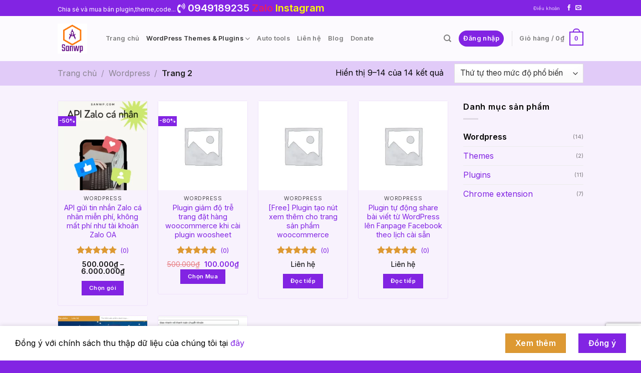

--- FILE ---
content_type: text/html; charset=UTF-8
request_url: https://sanwp.com/danh-muc-san-pham/wordpress/page/2/
body_size: 32858
content:
<!DOCTYPE html>
<!--[if IE 9 ]> <html lang="vi" class="ie9 loading-site no-js"> <![endif]-->
<!--[if IE 8 ]> <html lang="vi" class="ie8 loading-site no-js"> <![endif]-->
<!--[if (gte IE 9)|!(IE)]><!--><html lang="vi" class="loading-site no-js"> <!--<![endif]-->
<head>
	<meta charset="UTF-8" />
	<meta name="viewport" content="width=device-width, initial-scale=1.0, maximum-scale=1.0, user-scalable=no" />
	<link rel="profile" href="http://gmpg.org/xfn/11" />
	<link rel="pingback" href="https://sanwp.com/xmlrpc.php" />
	<script>(function(html){html.className = html.className.replace(/\bno-js\b/,'js')})(document.documentElement);</script>
<meta name='robots' content='index, follow, max-image-preview:large, max-snippet:-1, max-video-preview:-1' />
<meta name="viewport" content="width=device-width, initial-scale=1, maximum-scale=1" />
	<!-- This site is optimized with the Yoast SEO Premium plugin v16.8 (Yoast SEO v18.4.1) - https://yoast.com/wordpress/plugins/seo/ -->
	<title>Lưu trữ Wordpress - Trang 2 trên 2 - Sàn wordpress</title><link rel="preload" as="style" href="https://fonts.googleapis.com/css?family=Inter%3Aregular%2C600%2Cregular%2C600%2Cregular&#038;display=swap" /><link rel="stylesheet" href="https://fonts.googleapis.com/css?family=Inter%3Aregular%2C600%2Cregular%2C600%2Cregular&#038;display=swap" media="print" onload="this.media='all'" /><noscript><link rel="stylesheet" href="https://fonts.googleapis.com/css?family=Inter%3Aregular%2C600%2Cregular%2C600%2Cregular&#038;display=swap" /></noscript><style id="rocket-critical-css">.screen-reader-text{border:0;clip:rect(1px,1px,1px,1px);-webkit-clip-path:inset(50%);clip-path:inset(50%);height:1px;margin:-1px;overflow:hidden;overflow-wrap:normal!important;word-wrap:normal!important;padding:0;position:absolute!important;width:1px}@font-face{font-family:'fl-icons';font-display:swap;src:url(https://sanwp.com/wp-content/themes/flatsome/assets/css/icons/fl-icons.eot);src:url(https://sanwp.com/wp-content/themes/flatsome/assets/css/icons/fl-icons.eot#iefix) format("embedded-opentype"),url(https://sanwp.com/wp-content/themes/flatsome/assets/css/icons/fl-icons.woff2) format("woff2"),url(https://sanwp.com/wp-content/themes/flatsome/assets/css/icons/fl-icons.ttf) format("truetype"),url(https://sanwp.com/wp-content/themes/flatsome/assets/css/icons/fl-icons.woff) format("woff"),url(https://sanwp.com/wp-content/themes/flatsome/assets/css/icons/fl-icons.svg#fl-icons) format("svg")}html{font-family:sans-serif;-ms-text-size-adjust:100%;-webkit-text-size-adjust:100%}body{margin:0}aside,header,main,nav{display:block}a{background-color:transparent}strong{font-weight:inherit}strong{font-weight:bolder}img{border-style:none}button,input,select,textarea{font:inherit}button,input,select{overflow:visible}button,select{text-transform:none}button,[type="submit"]{-webkit-appearance:button}button::-moz-focus-inner,input::-moz-focus-inner{border:0;padding:0}button:-moz-focusring,input:-moz-focusring{outline:1px dotted ButtonText}textarea{overflow:auto}[type="checkbox"]{-webkit-box-sizing:border-box;box-sizing:border-box;padding:0}[type="search"]{-webkit-appearance:textfield}[type="search"]::-webkit-search-cancel-button,[type="search"]::-webkit-search-decoration{-webkit-appearance:none}*,*:before,*:after{-webkit-box-sizing:border-box;box-sizing:border-box}html{-webkit-box-sizing:border-box;box-sizing:border-box;background-attachment:fixed}body{color:#777;scroll-behavior:smooth;-webkit-font-smoothing:antialiased;-moz-osx-font-smoothing:grayscale}img{max-width:100%;height:auto;display:inline-block;vertical-align:middle}a,button,input{-ms-touch-action:manipulation;touch-action:manipulation}ins{text-decoration:none}iframe{max-width:100%}.col{position:relative;margin:0;padding:0 15px 30px;width:100%}.col-inner{position:relative;margin-left:auto;margin-right:auto;width:100%;background-position:50% 50%;background-size:cover;background-repeat:no-repeat;-webkit-box-flex:1;-ms-flex:1 0 auto;flex:1 0 auto}@media screen and (min-width:850px){.col:first-child .col-inner{margin-left:auto;margin-right:0}.col+.col .col-inner{margin-right:auto;margin-left:0}}@media screen and (max-width:849px){.col{padding-bottom:30px}}.small-columns-2>.col{max-width:50%;-ms-flex-preferred-size:50%;flex-basis:50%}@media screen and (min-width:550px){.medium-columns-3>.col{max-width:33.33333%;-ms-flex-preferred-size:33.33333%;flex-basis:33.33333%}}@media screen and (min-width:850px){.large-3{max-width:25%;-ms-flex-preferred-size:25%;flex-basis:25%}.large-9{max-width:75%;-ms-flex-preferred-size:75%;flex-basis:75%}.large-columns-4>.col{max-width:25%;-ms-flex-preferred-size:25%;flex-basis:25%}}body,.container,.row{width:100%;margin-left:auto;margin-right:auto}.container{padding-left:15px;padding-right:15px}.container,.row{max-width:1080px}.row.row-small{max-width:1065px}.flex-row{-js-display:flex;display:-webkit-box;display:-ms-flexbox;display:flex;-webkit-box-orient:horizontal;-webkit-box-direction:normal;-ms-flex-flow:row nowrap;flex-flow:row nowrap;-webkit-box-align:center;-ms-flex-align:center;align-items:center;-webkit-box-pack:justify;-ms-flex-pack:justify;justify-content:space-between;width:100%}.header .flex-row{height:100%}.flex-col{max-height:100%}.flex-grow{-webkit-box-flex:1;-ms-flex:1;flex:1;-ms-flex-negative:1;-ms-flex-preferred-size:auto!important}.flex-center{margin:0 auto}.flex-left{margin-right:auto}.flex-right{margin-left:auto}@media (max-width:849px){.medium-flex-wrap{-webkit-box-orient:vertical;-webkit-box-direction:normal;-ms-flex-flow:column wrap;flex-flow:column wrap}.medium-flex-wrap .flex-col{padding-top:5px;padding-bottom:5px;-webkit-box-flex:0;-ms-flex-positive:0;flex-grow:0;width:100%}}@media all and (-ms-high-contrast:none){.nav>li>a>i{top:-1px}}.row{width:100%;-js-display:flex;display:-webkit-box;display:-ms-flexbox;display:flex;-webkit-box-orient:horizontal;-webkit-box-direction:normal;-ms-flex-flow:row wrap;flex-flow:row wrap}.row .row:not(.row-collapse){padding-left:0;padding-right:0;margin-left:-15px;margin-right:-15px;width:auto}.row .row-small:not(.row-collapse){margin-left:-10px;margin-right:-10px;margin-bottom:0}.row-small>.col{padding:0 9.8px 19.6px;margin-bottom:0}.nav-dropdown{position:absolute;min-width:260px;max-height:0;z-index:9;padding:20px 0 20px;opacity:0;margin:0;color:#777;background-color:#fff;text-align:left;display:table;left:-99999px}.nav-dropdown:after{visibility:hidden;display:block;content:"";clear:both;height:0}.nav-dropdown li{display:block;margin:0;vertical-align:top}.nav-dropdown>li.html{min-width:260px}.nav-dropdown>li>a{width:auto;display:block;padding:10px 20px;line-height:1.3}.nav-dropdown>li:last-child:not(.nav-dropdown-col)>a{border-bottom:0!important}.nav-dropdown.nav-dropdown-default>li>a{padding-left:0;padding-right:0;margin:0 10px;border-bottom:1px solid #ececec}.nav-dropdown-default{padding:20px}.nav-dropdown-has-arrow li.has-dropdown:after,.nav-dropdown-has-arrow li.has-dropdown:before{bottom:-2px;z-index:10;opacity:0;left:50%;border:solid transparent;content:'';height:0;width:0;position:absolute}.nav-dropdown-has-arrow li.has-dropdown:after{border-color:rgba(221,221,221,0);border-bottom-color:#fff;border-width:8px;margin-left:-8px}.nav-dropdown-has-arrow li.has-dropdown:before{z-index:-999;border-width:11px;margin-left:-11px}.nav-dropdown-has-shadow .nav-dropdown{-webkit-box-shadow:1px 1px 15px rgba(0,0,0,0.15);box-shadow:1px 1px 15px rgba(0,0,0,0.15)}.nav-dropdown-has-arrow.nav-dropdown-has-border li.has-dropdown:before{border-bottom-color:#ddd}.nav-dropdown-has-border .nav-dropdown{border:2px solid #ddd}.nav p{margin:0;padding-bottom:0}.nav,.nav ul:not(.nav-dropdown){margin:0;padding:0}.nav>li>button{margin-bottom:0}.nav{width:100%;position:relative;display:inline-block;display:-webkit-box;display:-ms-flexbox;display:flex;-webkit-box-orient:horizontal;-webkit-box-direction:normal;-ms-flex-flow:row wrap;flex-flow:row wrap;-webkit-box-align:center;-ms-flex-align:center;align-items:center}.nav>li{display:inline-block;list-style:none;margin:0;padding:0;position:relative;margin:0 7px}.nav>li>a{padding:10px 0;display:inline-block;display:-webkit-inline-box;display:-ms-inline-flexbox;display:inline-flex;-ms-flex-wrap:wrap;flex-wrap:wrap;-webkit-box-align:center;-ms-flex-align:center;align-items:center}.nav.nav-small>li>a{vertical-align:top;padding-top:5px;padding-bottom:5px;font-weight:normal}.nav-small.nav>li.html{font-size:.75em}.nav-center{-webkit-box-pack:center;-ms-flex-pack:center;justify-content:center}.nav-left{-webkit-box-pack:start;-ms-flex-pack:start;justify-content:flex-start}.nav-right{-webkit-box-pack:end;-ms-flex-pack:end;justify-content:flex-end}@media (max-width:849px){.medium-nav-center{-webkit-box-pack:center;-ms-flex-pack:center;justify-content:center}}.nav>li>a,.nav-dropdown>li>a{color:rgba(102,102,102,0.85)}.nav-dropdown>li>a{display:block}.nav>li.active>a{color:rgba(17,17,17,0.85)}.nav li:first-child{margin-left:0!important}.nav li:last-child{margin-right:0!important}.nav-uppercase>li>a{letter-spacing:.02em;text-transform:uppercase;font-weight:bolder}@media (min-width:850px){.nav-divided>li{margin:0 .7em}.nav-divided>li+li>a:after{content:"";position:absolute;top:50%;width:1px;border-left:1px solid rgba(0,0,0,0.1);height:15px;margin-top:-7px;left:-1em}}li.html form,li.html input{margin:0}.toggle{height:auto;width:45px;line-height:1;-webkit-box-shadow:none!important;box-shadow:none!important;padding:0;color:currentColor;opacity:.6;margin:0 5px 0 0}.toggle i{font-size:1.8em}.nav.nav-vertical{-webkit-box-orient:vertical;-webkit-box-direction:normal;-ms-flex-flow:column;flex-flow:column}.nav.nav-vertical li{list-style:none;margin:0;width:100%}.nav-vertical li li{font-size:1em;padding-left:.5em}.nav-vertical>li{display:-webkit-box;display:-ms-flexbox;display:flex;-webkit-box-orient:horizontal;-webkit-box-direction:normal;-ms-flex-flow:row wrap;flex-flow:row wrap;-webkit-box-align:center;-ms-flex-align:center;align-items:center}.nav-vertical>li ul{width:100%}.nav-vertical>li>ul>li a,.nav-vertical>li>a{display:-webkit-box;display:-ms-flexbox;display:flex;-webkit-box-align:center;-ms-flex-align:center;align-items:center;width:auto;-webkit-box-flex:1;-ms-flex-positive:1;flex-grow:1}.nav-vertical>li.html{padding-top:1em;padding-bottom:1em}.nav-vertical>li>ul li a{color:#666}.nav-vertical>li>ul{margin:0 0 2em;padding-left:1em}.nav .children{position:fixed;opacity:0;left:-99999px;-webkit-transform:translateX(-10px);-ms-transform:translateX(-10px);transform:translateX(-10px)}.nav-sidebar.nav-vertical>li+li{border-top:1px solid #ececec}.nav-vertical>li+li{border-top:1px solid #ececec}.nav-vertical .social-icons{display:block;width:100%}.badge-container{margin:30px 0 0 0}.badge{display:table;z-index:20;height:2.8em;width:2.8em;-webkit-backface-visibility:hidden;backface-visibility:hidden}.badge-inner{display:table-cell;vertical-align:middle;text-align:center;width:100%;height:100%;background-color:#446084;line-height:.85;color:#fff;font-weight:bolder;padding:2px;white-space:nowrap}.box{width:100%;position:relative;margin:0 auto}.box a{display:inline-block}.box-image>div>a{display:block}.box-text{padding-top:.7em;padding-bottom:1.4em;position:relative;width:100%;font-size:.9em}@media (max-width:549px){.box-text{font-size:85%}}.box-image{position:relative;height:auto;margin:0 auto;overflow:hidden}.box-text.text-center{padding-left:10px;padding-right:10px}.box-image img{max-width:100%;width:100%;margin:0 auto}.button,button{position:relative;display:inline-block;background-color:transparent;text-transform:uppercase;font-size:.97em;letter-spacing:.03em;font-weight:bolder;text-align:center;color:currentColor;text-decoration:none;border:1px solid transparent;vertical-align:middle;border-radius:0;margin-top:0;margin-right:1em;text-shadow:none;line-height:2.4em;min-height:2.5em;padding:0 1.2em;max-width:100%;text-rendering:optimizeLegibility;-webkit-box-sizing:border-box;box-sizing:border-box}.button span{display:inline-block;line-height:1.6}.button.is-outline{line-height:2.19em}.button{color:#fff;background-color:#446084;background-color:var(--primary-color);border-color:rgba(0,0,0,0.05)}.button.is-outline{border:2px solid currentColor;background-color:transparent}.is-outline{color:silver}.primary{background-color:#446084}.secondary{background-color:#d26e4b}.text-center .button:first-of-type{margin-left:0!important}.text-center .button:last-of-type{margin-right:0!important}.header-button{display:inline-block}.header-button .button{margin:0}.flex-col button,.flex-col .button,.flex-col input{margin-bottom:0}.is-divider{height:3px;display:block;background-color:rgba(0,0,0,0.1);margin:1em 0 1em;width:100%;max-width:30px}.widget .is-divider{margin-top:.66em}form{margin-bottom:0}input[type='search'],input[type='text'],input[type='password'],textarea,select{-webkit-box-sizing:border-box;box-sizing:border-box;border:1px solid #ddd;padding:0 .75em;height:2.507em;font-size:.97em;border-radius:0;max-width:100%;width:100%;vertical-align:middle;background-color:#fff;color:#333;-webkit-box-shadow:inset 0 1px 2px rgba(0,0,0,0.1);box-shadow:inset 0 1px 2px rgba(0,0,0,0.1)}input[type='search'],input[type='text'],textarea{-webkit-appearance:none;-moz-appearance:none;appearance:none}textarea{padding-top:0.7em;min-height:120px}label{font-weight:bold;display:block;font-size:.9em;margin-bottom:0.4em}input[type='checkbox']{display:inline;margin-right:10px;font-size:16px}select{-webkit-box-shadow:inset 0 -1.4em 1em 0 rgba(0,0,0,0.02);box-shadow:inset 0 -1.4em 1em 0 rgba(0,0,0,0.02);background-color:#fff;-webkit-appearance:none;-moz-appearance:none;background-image:url("data:image/svg+xml;charset=utf8, %3Csvg xmlns='http://www.w3.org/2000/svg' width='24' height='24' viewBox='0 0 24 24' fill='none' stroke='%23333' stroke-width='2' stroke-linecap='round' stroke-linejoin='round' class='feather feather-chevron-down'%3E%3Cpolyline points='6 9 12 15 18 9'%3E%3C/polyline%3E%3C/svg%3E");background-position:right .45em top 50%;background-repeat:no-repeat;padding-right:1.4em;background-size:auto 16px;border-radius:0;display:block}@media screen and (-ms-high-contrast:active),(-ms-high-contrast:none){select::-ms-expand{display:none}}i[class^="icon-"]{font-family:'fl-icons'!important;font-display:block;speak:none!important;margin:0;padding:0;display:inline-block;font-style:normal!important;font-weight:normal!important;font-variant:normal!important;text-transform:none!important;position:relative;line-height:1.2}button i,.button i{vertical-align:middle;top:-1.5px}a.icon:not(.button){font-family:sans-serif;margin-left:.25em;margin-right:.25em;font-size:1.2em}.header a.icon:not(.button){margin-left:.3em;margin-right:.3em}.header .nav-small a.icon:not(.button){font-size:1em}.button.icon{margin-left:.12em;margin-right:.12em;min-width:2.5em;padding-left:.6em;padding-right:.6em;display:inline-block}.button.icon i{font-size:1.2em}.button.icon.is-small{border-width:1px}.button.icon.circle{padding-left:0;padding-right:0}.button.icon.circle>span{margin:0 8px}.button.icon.circle>i{margin:0 8px}.button.icon.circle>i:only-child{margin:0}.nav>li>a>i{vertical-align:middle;font-size:20px}.nav>li>a>i+span{margin-left:5px}.nav>li>a>i.icon-search{font-size:1.2em}.nav>li>a>i.icon-menu{font-size:1.9em}.nav>li.has-icon>a>i{min-width:1em}.nav-vertical>li>a>i{font-size:16px;opacity:.6}.has-dropdown .icon-angle-down{font-size:16px;margin-left:.2em;opacity:.6}.image-icon{display:inline-block;height:auto;vertical-align:middle;position:relative}span+.image-icon{margin-left:10px}img{opacity:1}img.back-image,.has-equal-box-heights .box-image img{right:0;width:100%;height:100%;bottom:0;left:0;top:0;position:absolute;-o-object-position:50% 50%;object-position:50% 50%;-o-object-fit:cover;object-fit:cover;font-family:'object-fit:cover;'}.has-equal-box-heights .box-image{padding-top:100%}.image-tools{padding:10px;position:absolute}.image-tools.bottom.left{padding-top:0;padding-right:0}.image-tools.top.right{padding-bottom:0;padding-left:0}@media only screen and (max-device-width:1024px){.image-tools{opacity:1!important;padding:5px}}.lightbox-content{background-color:#fff;max-width:875px;margin:0 auto;-webkit-transform:translateZ(0);transform:translateZ(0);-webkit-box-shadow:3px 3px 20px 0 rgba(0,0,0,0.15);box-shadow:3px 3px 20px 0 rgba(0,0,0,0.15);position:relative}.lightbox-content .lightbox-inner{padding:30px 20px}.mfp-hide{display:none!important}label{color:#222}a{color:#334862;text-decoration:none}a.plain{color:currentColor}ul{list-style:disc}ul{margin-top:0;padding:0}ul ul{margin:1.5em 0 1.5em 3em}li{margin-bottom:.6em}.button,button,input,textarea,select{margin-bottom:1em}form,p,ul{margin-bottom:1.3em}form p{margin-bottom:.5em}body{line-height:1.6}h3,h4{color:#555;width:100%;margin-top:0;margin-bottom:.5em;text-rendering:optimizeSpeed}h3{font-size:1.25em}h4{font-size:1.125em}@media (max-width:549px){h3{font-size:1em}}p{margin-top:0}.uppercase,span.widget-title{line-height:1.05;letter-spacing:.05em;text-transform:uppercase}span.widget-title{font-size:1em;font-weight:600}.is-normal{font-weight:normal}.uppercase{line-height:1.2;text-transform:uppercase}.is-small,.is-small.button{font-size:.8em}.is-smaller{font-size:.75em}.box-text a:not(.button){line-height:1.3;margin-top:.1em;margin-bottom:.1em}.box-text p{margin-top:.1em;margin-bottom:.1em}.box-text .button{margin-top:1em}.nav>li>a{font-size:.8em}.nav>li.html{font-size:.85em}.container:after,.row:after{content:"";display:table;clear:both}@media (max-width:549px){.hide-for-small{display:none!important}}@media (min-width:850px){.show-for-medium{display:none!important}}@media (max-width:849px){.hide-for-medium{display:none!important}.medium-text-center{text-align:center!important;width:100%!important;float:none!important}}.full-width{width:100%!important;max-width:100%!important;padding-left:0!important;padding-right:0!important;display:block}.mb-0{margin-bottom:0!important}.ml-0{margin-left:0!important}.inner-padding{padding:30px}.text-left{text-align:left}.text-center{text-align:center}.text-center>div,.text-center>div>div,.text-center .is-divider,.text-center .star-rating{margin-left:auto;margin-right:auto}.relative{position:relative!important}.absolute{position:absolute!important}.fixed{position:fixed!important;z-index:12}.top{top:0}.right{right:0}.left{left:0}.bottom{bottom:0}.fill{position:absolute;top:0;left:0;height:100%;right:0;bottom:0;padding:0!important;margin:0!important}.circle{border-radius:999px!important;-o-object-fit:cover;object-fit:cover}.z-1{z-index:21}.z-top{z-index:9995}.inline-block{display:inline-block}.no-text-overflow{white-space:nowrap;overflow:hidden;-o-text-overflow:ellipsis;text-overflow:ellipsis}.op-7{opacity:.7}.no-scrollbar{-ms-overflow-style:-ms-autohiding-scrollbar;scrollbar-width:none}.no-scrollbar::-webkit-scrollbar{width:0px!important;height:0px!important}.screen-reader-text{clip:rect(1px,1px,1px,1px);position:absolute!important;height:1px;width:1px;overflow:hidden}.show-on-hover,.hover-slide-in{opacity:0;-webkit-filter:blur(0);filter:blur(0)}.hover-slide-in{-webkit-transform:translateY(100%) translateZ(0);transform:translateY(100%) translateZ(0)}.nav-dark .nav>li>a{color:rgba(255,255,255,0.8)}.nav-dark .nav-divided>li+li>a:after{border-color:rgba(255,255,255,0.2)}.nav-dark .nav>li.html{color:#fff}html{overflow-x:hidden}#wrapper,#main{background-color:#fff;position:relative}.header,.header-wrapper{width:100%;z-index:30;position:relative;background-size:cover;background-position:50% 0}.header-bg-color{background-color:rgba(255,255,255,0.9)}.header-top{display:-webkit-box;display:-ms-flexbox;display:flex;-webkit-box-align:center;-ms-flex-align:center;align-items:center;-ms-flex-wrap:no-wrap;flex-wrap:no-wrap}.header-bg-image,.header-bg-color{background-position:50% 0}.header-top{background-color:#446084;z-index:11;position:relative;min-height:20px}.header-main{z-index:10;position:relative}.top-divider{margin-bottom:-1px;border-top:1px solid currentColor;opacity:0.1}.nav>li.header-divider{border-left:1px solid rgba(0,0,0,0.1);height:30px;vertical-align:middle;position:relative;margin:0 7.5px}.widget{margin-bottom:1.5em}.widget ul{margin:0}.widget li{list-style:none}.widget>ul>li{list-style:none;margin-bottom:.3em;text-align:left;margin:0}.widget>ul>li>a{display:inline-block;padding:6px 0;-webkit-box-flex:1;-ms-flex:1;flex:1}.widget>ul>li:before{font-family:'fl-icons';display:inline-block;opacity:.6;margin-right:6px}.widget>ul>li+li{border-top:1px solid #ececec}.widget>ul>li .count{opacity:.5;font-size:.7em;line-height:3em}.widget .current-cat>a{color:#000;font-weight:bolder}.breadcrumbs{color:#222;font-weight:bold;letter-spacing:0;padding:0}.breadcrumbs .divider{position:relative;top:0;opacity:.35;margin:0 .3em;font-weight:300}.breadcrumbs a{color:rgba(102,102,102,0.7);font-weight:normal}.breadcrumbs a:first-of-type{margin-left:0}html{background-color:#5b5b5b}.back-to-top{margin:0;opacity:0;bottom:20px;right:20px;-webkit-transform:translateY(30%);-ms-transform:translateY(30%);transform:translateY(30%)}.logo{line-height:1;margin:0}.logo a{text-decoration:none;display:block;color:#446084;font-size:32px;text-transform:uppercase;font-weight:bolder;margin:0}.logo img{display:block;width:auto}.header-logo-dark{display:none!important}.logo-left .logo{margin-left:0;margin-right:30px}@media screen and (max-width:849px){.header-inner .nav{-ms-flex-wrap:nowrap;flex-wrap:nowrap}.medium-logo-center .flex-left{-webkit-box-ordinal-group:2;-ms-flex-order:1;order:1;-webkit-box-flex:1;-ms-flex:1 1 0px;flex:1 1 0}.medium-logo-center .logo{-webkit-box-ordinal-group:3;-ms-flex-order:2;order:2;text-align:center;margin:0 15px}.medium-logo-center .logo img{margin:0 auto}.medium-logo-center .flex-right{-webkit-box-flex:1;-ms-flex:1 1 0px;flex:1 1 0;-webkit-box-ordinal-group:4;-ms-flex-order:3;order:3}}.page-title{position:relative}.page-title-inner{position:relative;padding-top:20px;min-height:60px}.page-title-inner select,.page-title-inner form,.page-title-inner p{margin-top:0;margin-bottom:0}.sidebar-menu .search-form{display:block!important}.searchform-wrapper form{margin-bottom:0}.sidebar-menu .search-form{padding:5px 0;width:100%}.searchform-wrapper:not(.form-flat) .submit-button{border-top-left-radius:0!important;border-bottom-left-radius:0!important}.searchform{position:relative}.searchform .button.icon{margin:0}.searchform .button.icon i{font-size:1.2em}.searchform-wrapper{width:100%}.searchform-wrapper .autocomplete-suggestions{overflow-y:scroll;-webkit-overflow-scrolling:touch;max-height:50vh;overflow-y:auto}.header .search-form .autocomplete-suggestions{max-height:80vh}.header .search-form .live-search-results{text-align:left;color:#111;top:105%;-webkit-box-shadow:0 0 10px 0 rgba(0,0,0,0.1);box-shadow:0 0 10px 0 rgba(0,0,0,0.1);left:0;right:0;background-color:rgba(255,255,255,0.95);position:absolute}.header li .html .live-search-results{top:0;position:relative;-webkit-box-shadow:none;box-shadow:none;background-color:transparent}.flatsome-cookies{position:fixed;top:auto;right:0;bottom:0;left:0;z-index:999;padding:15px 30px;background-color:white;-webkit-box-shadow:0 0 9px rgba(0,0,0,0.14);box-shadow:0 0 9px rgba(0,0,0,0.14);-webkit-transform:translate3d(0,100%,0);transform:translate3d(0,100%,0)}.flatsome-cookies__inner{display:-webkit-box;display:-ms-flexbox;display:flex;-webkit-box-align:center;-ms-flex-align:center;align-items:center;-webkit-box-pack:justify;-ms-flex-pack:justify;justify-content:space-between}.flatsome-cookies__text{-webkit-box-flex:1;-ms-flex:1 1 auto;flex:1 1 auto;padding-right:30px}.flatsome-cookies__buttons{-webkit-box-flex:0;-ms-flex:0 0 auto;flex:0 0 auto}.flatsome-cookies__buttons>a{margin-right:20px;margin-bottom:0}.flatsome-cookies__buttons>a:last-child{margin-right:0}.flatsome-cookies--active{-webkit-transform:none;-ms-transform:none;transform:none}@media (max-width:849px){.flatsome-cookies__inner{-webkit-box-align:stretch;-ms-flex-align:stretch;align-items:stretch;-webkit-box-orient:vertical;-webkit-box-direction:normal;-ms-flex-direction:column;flex-direction:column;text-align:center;font-size:.9em}.flatsome-cookies__buttons{margin-top:15px}.flatsome-cookies__text{padding-right:0}}.icon-menu:before{content:"\e800"}.icon-equalizer:before{content:"\e992"}.icon-angle-up:before{content:"\f106"}.icon-angle-down:before{content:"\f107"}.icon-envelop:before{content:"\e003"}.icon-facebook:before{content:"\e002"}.icon-search:before{content:"\e012"}.social-icons{display:inline-block;vertical-align:middle;font-size:.85em;color:#999}.html .social-icons{font-size:1em}.social-icons i{min-width:1em}.nav-dark .social-icons{color:#FFF}.woocommerce-product-rating{visibility:visible;position:relative}.star-rating{text-align:left;font-size:16px;display:block;overflow:hidden;position:relative;height:1em;line-height:1em;letter-spacing:0;margin:.5em 0;width:5.06em;font-family:"fl-icons"!important;font-weight:normal!important;-webkit-font-smoothing:antialiased;-moz-osx-font-smoothing:grayscale}.star-rating:before,.woocommerce-page .star-rating:before{content:'\e006\e006\e006\e006\e006';color:#d26e4b;float:left;top:0;left:0;position:absolute}.star-rating span{overflow:hidden;float:left;width:10px;height:10px;top:0;left:0;font-family:"fl-icons"!important;font-weight:normal!important;position:absolute;padding-top:1.5em}.star-rating span:before{content:'\e005\e005\e005\e005\e005';color:#d26e4b;top:0;position:absolute;left:0}.woocommerce-review-link{font-size:90%}.category-page-row{padding-top:30px}.woocommerce-result-count{display:inline-block;margin:0 1em 0 auto}.woocommerce-ordering,.woocommerce-ordering select{margin:5px 0;display:inline-block}.grid-tools{display:-webkit-box;display:-ms-flexbox;display:flex;width:100%;padding:0!important;margin-bottom:-1px;-webkit-backface-visibility:hidden;backface-visibility:hidden;white-space:nowrap}@media (max-width:849px){.category-filter-row{padding:10px 0}}.filter-button{display:inline-block;margin-top:.5em}.widget_product_categories>ul>li{display:-webkit-box;display:-ms-flexbox;display:flex;-webkit-box-orient:horizontal;-webkit-box-direction:normal;-ms-flex-flow:row wrap;flex-flow:row wrap;-webkit-box-align:center;-ms-flex-align:center;align-items:center}.widget_product_categories>ul>li span{font-size:.85em;opacity:.4}.woocommerce-form-login .button{margin-bottom:0}p.form-row-wide{clear:both}.price{line-height:1}.price-wrapper .price{display:block}span.amount{white-space:nowrap;color:#111;font-weight:bold}.header-cart-title span.amount{color:currentColor}del span.amount{opacity:.6;font-weight:normal;margin-right:.3em}.cart-icon{display:inline-block}.cart-icon strong{border-radius:0;font-weight:bold;margin:.3em 0;border:2px solid #446084;color:#446084;position:relative;display:inline-block;vertical-align:middle;text-align:center;width:2.2em;height:2.2em;font-size:1em;line-height:1.9em;font-family:Helvetica,Arial,Sans-serif}.cart-icon strong:after{bottom:100%;margin-bottom:0;margin-left:-7px;height:8px;width:14px;left:50%;content:' ';position:absolute;border:2px solid #446084;border-top-left-radius:99px;border-top-right-radius:99px;border-bottom:0}.woocommerce-mini-cart__empty-message{text-align:center}</style>
	<link rel="canonical" href="https://sanwp.com/danh-muc-san-pham/wordpress/page/2/" />
	<link rel="prev" href="https://sanwp.com/danh-muc-san-pham/wordpress/" />
	<meta property="og:locale" content="vi_VN" />
	<meta property="og:type" content="article" />
	<meta property="og:title" content="Lưu trữ Wordpress" />
	<meta property="og:url" content="https://sanwp.com/danh-muc-san-pham/wordpress/" />
	<meta property="og:site_name" content="Sàn wordpress" />
	<meta property="og:image" content="https://sanwp.com/wp-content/uploads/2021/03/logo-wordpress.png" />
	<meta property="og:image:width" content="500" />
	<meta property="og:image:height" content="400" />
	<meta property="og:image:type" content="image/png" />
	<meta name="twitter:card" content="summary_large_image" />
	<script type="application/ld+json" class="yoast-schema-graph">{"@context":"https://schema.org","@graph":[{"@type":"WebSite","@id":"https://sanwp.com/#website","url":"https://sanwp.com/","name":"Sàn wordpress","description":"CHIA SẺ VÀ MUA BÁN PLUGIN, THEME, CODE, Auto extension","potentialAction":[{"@type":"SearchAction","target":{"@type":"EntryPoint","urlTemplate":"https://sanwp.com/?s={search_term_string}"},"query-input":"required name=search_term_string"}],"inLanguage":"vi"},{"@type":"CollectionPage","@id":"https://sanwp.com/danh-muc-san-pham/wordpress/page/2/#webpage","url":"https://sanwp.com/danh-muc-san-pham/wordpress/page/2/","name":"Lưu trữ Wordpress - Trang 2 trên 2 - Sàn wordpress","isPartOf":{"@id":"https://sanwp.com/#website"},"breadcrumb":{"@id":"https://sanwp.com/danh-muc-san-pham/wordpress/page/2/#breadcrumb"},"inLanguage":"vi","potentialAction":[{"@type":"ReadAction","target":["https://sanwp.com/danh-muc-san-pham/wordpress/page/2/"]}]},{"@type":"BreadcrumbList","@id":"https://sanwp.com/danh-muc-san-pham/wordpress/page/2/#breadcrumb","itemListElement":[{"@type":"ListItem","position":1,"name":"Trang chủ","item":"https://sanwp.com/"},{"@type":"ListItem","position":2,"name":"Wordpress"}]}]}</script>
	<!-- / Yoast SEO Premium plugin. -->


<link rel='dns-prefetch' href='//cdnjs.cloudflare.com' />
<link rel='dns-prefetch' href='//maxcdn.bootstrapcdn.com' />
<link rel='dns-prefetch' href='//fonts.googleapis.com' />
<link href='https://fonts.gstatic.com' crossorigin rel='preconnect' />
<link rel="alternate" type="application/rss+xml" title="Dòng thông tin Sàn wordpress &raquo;" href="https://sanwp.com/feed/" />
<link rel="alternate" type="application/rss+xml" title="Sàn wordpress &raquo; Dòng bình luận" href="https://sanwp.com/comments/feed/" />
<link rel="alternate" type="application/rss+xml" title="Nguồn cấp Sàn wordpress &raquo; Wordpress Danh mục" href="https://sanwp.com/danh-muc-san-pham/wordpress/feed/" />
<style id='wp-emoji-styles-inline-css' type='text/css'>

	img.wp-smiley, img.emoji {
		display: inline !important;
		border: none !important;
		box-shadow: none !important;
		height: 1em !important;
		width: 1em !important;
		margin: 0 0.07em !important;
		vertical-align: -0.1em !important;
		background: none !important;
		padding: 0 !important;
	}
</style>
<link rel='preload'  href='https://sanwp.com/wp-includes/css/dist/block-library/style.min.css?ver=6.5.7' data-rocket-async="style" as="style" onload="this.onload=null;this.rel='stylesheet'" onerror="this.removeAttribute('data-rocket-async')"  type='text/css' media='all' />
<link data-minify="1" rel='preload'  href='https://sanwp.com/wp-content/cache/min/1/wp-content/plugins/woocommerce/packages/woocommerce-blocks/build/wc-blocks-vendors-style.css?ver=1743394752' data-rocket-async="style" as="style" onload="this.onload=null;this.rel='stylesheet'" onerror="this.removeAttribute('data-rocket-async')"  type='text/css' media='all' />
<link data-minify="1" rel='preload'  href='https://sanwp.com/wp-content/cache/min/1/wp-content/plugins/woocommerce/packages/woocommerce-blocks/build/wc-blocks-style.css?ver=1743394752' data-rocket-async="style" as="style" onload="this.onload=null;this.rel='stylesheet'" onerror="this.removeAttribute('data-rocket-async')"  type='text/css' media='all' />
<style id='classic-theme-styles-inline-css' type='text/css'>
/*! This file is auto-generated */
.wp-block-button__link{color:#fff;background-color:#32373c;border-radius:9999px;box-shadow:none;text-decoration:none;padding:calc(.667em + 2px) calc(1.333em + 2px);font-size:1.125em}.wp-block-file__button{background:#32373c;color:#fff;text-decoration:none}
</style>
<style id='global-styles-inline-css' type='text/css'>
body{--wp--preset--color--black: #000000;--wp--preset--color--cyan-bluish-gray: #abb8c3;--wp--preset--color--white: #ffffff;--wp--preset--color--pale-pink: #f78da7;--wp--preset--color--vivid-red: #cf2e2e;--wp--preset--color--luminous-vivid-orange: #ff6900;--wp--preset--color--luminous-vivid-amber: #fcb900;--wp--preset--color--light-green-cyan: #7bdcb5;--wp--preset--color--vivid-green-cyan: #00d084;--wp--preset--color--pale-cyan-blue: #8ed1fc;--wp--preset--color--vivid-cyan-blue: #0693e3;--wp--preset--color--vivid-purple: #9b51e0;--wp--preset--gradient--vivid-cyan-blue-to-vivid-purple: linear-gradient(135deg,rgba(6,147,227,1) 0%,rgb(155,81,224) 100%);--wp--preset--gradient--light-green-cyan-to-vivid-green-cyan: linear-gradient(135deg,rgb(122,220,180) 0%,rgb(0,208,130) 100%);--wp--preset--gradient--luminous-vivid-amber-to-luminous-vivid-orange: linear-gradient(135deg,rgba(252,185,0,1) 0%,rgba(255,105,0,1) 100%);--wp--preset--gradient--luminous-vivid-orange-to-vivid-red: linear-gradient(135deg,rgba(255,105,0,1) 0%,rgb(207,46,46) 100%);--wp--preset--gradient--very-light-gray-to-cyan-bluish-gray: linear-gradient(135deg,rgb(238,238,238) 0%,rgb(169,184,195) 100%);--wp--preset--gradient--cool-to-warm-spectrum: linear-gradient(135deg,rgb(74,234,220) 0%,rgb(151,120,209) 20%,rgb(207,42,186) 40%,rgb(238,44,130) 60%,rgb(251,105,98) 80%,rgb(254,248,76) 100%);--wp--preset--gradient--blush-light-purple: linear-gradient(135deg,rgb(255,206,236) 0%,rgb(152,150,240) 100%);--wp--preset--gradient--blush-bordeaux: linear-gradient(135deg,rgb(254,205,165) 0%,rgb(254,45,45) 50%,rgb(107,0,62) 100%);--wp--preset--gradient--luminous-dusk: linear-gradient(135deg,rgb(255,203,112) 0%,rgb(199,81,192) 50%,rgb(65,88,208) 100%);--wp--preset--gradient--pale-ocean: linear-gradient(135deg,rgb(255,245,203) 0%,rgb(182,227,212) 50%,rgb(51,167,181) 100%);--wp--preset--gradient--electric-grass: linear-gradient(135deg,rgb(202,248,128) 0%,rgb(113,206,126) 100%);--wp--preset--gradient--midnight: linear-gradient(135deg,rgb(2,3,129) 0%,rgb(40,116,252) 100%);--wp--preset--font-size--small: 13px;--wp--preset--font-size--medium: 20px;--wp--preset--font-size--large: 36px;--wp--preset--font-size--x-large: 42px;--wp--preset--spacing--20: 0.44rem;--wp--preset--spacing--30: 0.67rem;--wp--preset--spacing--40: 1rem;--wp--preset--spacing--50: 1.5rem;--wp--preset--spacing--60: 2.25rem;--wp--preset--spacing--70: 3.38rem;--wp--preset--spacing--80: 5.06rem;--wp--preset--shadow--natural: 6px 6px 9px rgba(0, 0, 0, 0.2);--wp--preset--shadow--deep: 12px 12px 50px rgba(0, 0, 0, 0.4);--wp--preset--shadow--sharp: 6px 6px 0px rgba(0, 0, 0, 0.2);--wp--preset--shadow--outlined: 6px 6px 0px -3px rgba(255, 255, 255, 1), 6px 6px rgba(0, 0, 0, 1);--wp--preset--shadow--crisp: 6px 6px 0px rgba(0, 0, 0, 1);}:where(.is-layout-flex){gap: 0.5em;}:where(.is-layout-grid){gap: 0.5em;}body .is-layout-flex{display: flex;}body .is-layout-flex{flex-wrap: wrap;align-items: center;}body .is-layout-flex > *{margin: 0;}body .is-layout-grid{display: grid;}body .is-layout-grid > *{margin: 0;}:where(.wp-block-columns.is-layout-flex){gap: 2em;}:where(.wp-block-columns.is-layout-grid){gap: 2em;}:where(.wp-block-post-template.is-layout-flex){gap: 1.25em;}:where(.wp-block-post-template.is-layout-grid){gap: 1.25em;}.has-black-color{color: var(--wp--preset--color--black) !important;}.has-cyan-bluish-gray-color{color: var(--wp--preset--color--cyan-bluish-gray) !important;}.has-white-color{color: var(--wp--preset--color--white) !important;}.has-pale-pink-color{color: var(--wp--preset--color--pale-pink) !important;}.has-vivid-red-color{color: var(--wp--preset--color--vivid-red) !important;}.has-luminous-vivid-orange-color{color: var(--wp--preset--color--luminous-vivid-orange) !important;}.has-luminous-vivid-amber-color{color: var(--wp--preset--color--luminous-vivid-amber) !important;}.has-light-green-cyan-color{color: var(--wp--preset--color--light-green-cyan) !important;}.has-vivid-green-cyan-color{color: var(--wp--preset--color--vivid-green-cyan) !important;}.has-pale-cyan-blue-color{color: var(--wp--preset--color--pale-cyan-blue) !important;}.has-vivid-cyan-blue-color{color: var(--wp--preset--color--vivid-cyan-blue) !important;}.has-vivid-purple-color{color: var(--wp--preset--color--vivid-purple) !important;}.has-black-background-color{background-color: var(--wp--preset--color--black) !important;}.has-cyan-bluish-gray-background-color{background-color: var(--wp--preset--color--cyan-bluish-gray) !important;}.has-white-background-color{background-color: var(--wp--preset--color--white) !important;}.has-pale-pink-background-color{background-color: var(--wp--preset--color--pale-pink) !important;}.has-vivid-red-background-color{background-color: var(--wp--preset--color--vivid-red) !important;}.has-luminous-vivid-orange-background-color{background-color: var(--wp--preset--color--luminous-vivid-orange) !important;}.has-luminous-vivid-amber-background-color{background-color: var(--wp--preset--color--luminous-vivid-amber) !important;}.has-light-green-cyan-background-color{background-color: var(--wp--preset--color--light-green-cyan) !important;}.has-vivid-green-cyan-background-color{background-color: var(--wp--preset--color--vivid-green-cyan) !important;}.has-pale-cyan-blue-background-color{background-color: var(--wp--preset--color--pale-cyan-blue) !important;}.has-vivid-cyan-blue-background-color{background-color: var(--wp--preset--color--vivid-cyan-blue) !important;}.has-vivid-purple-background-color{background-color: var(--wp--preset--color--vivid-purple) !important;}.has-black-border-color{border-color: var(--wp--preset--color--black) !important;}.has-cyan-bluish-gray-border-color{border-color: var(--wp--preset--color--cyan-bluish-gray) !important;}.has-white-border-color{border-color: var(--wp--preset--color--white) !important;}.has-pale-pink-border-color{border-color: var(--wp--preset--color--pale-pink) !important;}.has-vivid-red-border-color{border-color: var(--wp--preset--color--vivid-red) !important;}.has-luminous-vivid-orange-border-color{border-color: var(--wp--preset--color--luminous-vivid-orange) !important;}.has-luminous-vivid-amber-border-color{border-color: var(--wp--preset--color--luminous-vivid-amber) !important;}.has-light-green-cyan-border-color{border-color: var(--wp--preset--color--light-green-cyan) !important;}.has-vivid-green-cyan-border-color{border-color: var(--wp--preset--color--vivid-green-cyan) !important;}.has-pale-cyan-blue-border-color{border-color: var(--wp--preset--color--pale-cyan-blue) !important;}.has-vivid-cyan-blue-border-color{border-color: var(--wp--preset--color--vivid-cyan-blue) !important;}.has-vivid-purple-border-color{border-color: var(--wp--preset--color--vivid-purple) !important;}.has-vivid-cyan-blue-to-vivid-purple-gradient-background{background: var(--wp--preset--gradient--vivid-cyan-blue-to-vivid-purple) !important;}.has-light-green-cyan-to-vivid-green-cyan-gradient-background{background: var(--wp--preset--gradient--light-green-cyan-to-vivid-green-cyan) !important;}.has-luminous-vivid-amber-to-luminous-vivid-orange-gradient-background{background: var(--wp--preset--gradient--luminous-vivid-amber-to-luminous-vivid-orange) !important;}.has-luminous-vivid-orange-to-vivid-red-gradient-background{background: var(--wp--preset--gradient--luminous-vivid-orange-to-vivid-red) !important;}.has-very-light-gray-to-cyan-bluish-gray-gradient-background{background: var(--wp--preset--gradient--very-light-gray-to-cyan-bluish-gray) !important;}.has-cool-to-warm-spectrum-gradient-background{background: var(--wp--preset--gradient--cool-to-warm-spectrum) !important;}.has-blush-light-purple-gradient-background{background: var(--wp--preset--gradient--blush-light-purple) !important;}.has-blush-bordeaux-gradient-background{background: var(--wp--preset--gradient--blush-bordeaux) !important;}.has-luminous-dusk-gradient-background{background: var(--wp--preset--gradient--luminous-dusk) !important;}.has-pale-ocean-gradient-background{background: var(--wp--preset--gradient--pale-ocean) !important;}.has-electric-grass-gradient-background{background: var(--wp--preset--gradient--electric-grass) !important;}.has-midnight-gradient-background{background: var(--wp--preset--gradient--midnight) !important;}.has-small-font-size{font-size: var(--wp--preset--font-size--small) !important;}.has-medium-font-size{font-size: var(--wp--preset--font-size--medium) !important;}.has-large-font-size{font-size: var(--wp--preset--font-size--large) !important;}.has-x-large-font-size{font-size: var(--wp--preset--font-size--x-large) !important;}
.wp-block-navigation a:where(:not(.wp-element-button)){color: inherit;}
:where(.wp-block-post-template.is-layout-flex){gap: 1.25em;}:where(.wp-block-post-template.is-layout-grid){gap: 1.25em;}
:where(.wp-block-columns.is-layout-flex){gap: 2em;}:where(.wp-block-columns.is-layout-grid){gap: 2em;}
.wp-block-pullquote{font-size: 1.5em;line-height: 1.6;}
</style>
<link data-minify="1" rel='preload'  href='https://sanwp.com/wp-content/cache/min/1/wp-content/plugins/contact-form-7/includes/css/styles.css?ver=1743394752' data-rocket-async="style" as="style" onload="this.onload=null;this.rel='stylesheet'" onerror="this.removeAttribute('data-rocket-async')"  type='text/css' media='all' />
<link data-minify="1" rel='preload'  href='https://sanwp.com/wp-content/cache/min/1/wp-content/plugins/qr-scan-pay/public/css/qr-scan-pay-public.css?ver=1743394752' data-rocket-async="style" as="style" onload="this.onload=null;this.rel='stylesheet'" onerror="this.removeAttribute('data-rocket-async')"  type='text/css' media='all' />
<style id='woocommerce-inline-inline-css' type='text/css'>
.woocommerce form .form-row .required { visibility: visible; }
</style>
<link data-minify="1" rel='preload'  href='https://sanwp.com/wp-content/cache/min/1/wp-includes/css/dashicons.min.css?ver=1743394752' data-rocket-async="style" as="style" onload="this.onload=null;this.rel='stylesheet'" onerror="this.removeAttribute('data-rocket-async')"  type='text/css' media='all' />
<link data-minify="1" rel='preload'  href='https://sanwp.com/wp-content/cache/min/1/font-awesome/4.7.0/css/font-awesome.min.css?ver=1743394752' data-rocket-async="style" as="style" onload="this.onload=null;this.rel='stylesheet'" onerror="this.removeAttribute('data-rocket-async')"  type='text/css' media='all' />
<link data-minify="1" rel='preload'  href='https://sanwp.com/wp-content/cache/min/1/wp-content/themes/flatsome/assets/css/fl-icons.css?ver=1743394752' data-rocket-async="style" as="style" onload="this.onload=null;this.rel='stylesheet'" onerror="this.removeAttribute('data-rocket-async')"  type='text/css' media='all' />
<link data-minify="1" rel='preload'  href='https://sanwp.com/wp-content/cache/min/1/wp-content/themes/flatsome/assets/css/flatsome.css?ver=1743394752' data-rocket-async="style" as="style" onload="this.onload=null;this.rel='stylesheet'" onerror="this.removeAttribute('data-rocket-async')"  type='text/css' media='all' />
<link data-minify="1" rel='preload'  href='https://sanwp.com/wp-content/cache/min/1/wp-content/themes/flatsome/assets/css/flatsome-shop.css?ver=1743394752' data-rocket-async="style" as="style" onload="this.onload=null;this.rel='stylesheet'" onerror="this.removeAttribute('data-rocket-async')"  type='text/css' media='all' />
<link data-minify="1" rel='preload'  href='https://sanwp.com/wp-content/cache/min/1/wp-content/themes/sanwp/style.css?ver=1743394752' data-rocket-async="style" as="style" onload="this.onload=null;this.rel='stylesheet'" onerror="this.removeAttribute('data-rocket-async')"  type='text/css' media='all' />

<style id='rocket-lazyload-inline-css' type='text/css'>
.rll-youtube-player{position:relative;padding-bottom:56.23%;height:0;overflow:hidden;max-width:100%;}.rll-youtube-player:focus-within{outline: 2px solid currentColor;outline-offset: 5px;}.rll-youtube-player iframe{position:absolute;top:0;left:0;width:100%;height:100%;z-index:100;background:0 0}.rll-youtube-player img{bottom:0;display:block;left:0;margin:auto;max-width:100%;width:100%;position:absolute;right:0;top:0;border:none;height:auto;-webkit-transition:.4s all;-moz-transition:.4s all;transition:.4s all}.rll-youtube-player img:hover{-webkit-filter:brightness(75%)}.rll-youtube-player .play{height:100%;width:100%;left:0;top:0;position:absolute;background:url(https://sanwp.com/wp-content/plugins/wp-rocket/assets/img/youtube.png) no-repeat center;background-color: transparent !important;cursor:pointer;border:none;}
</style>
<link rel="https://api.w.org/" href="https://sanwp.com/wp-json/" /><link rel="alternate" type="application/json" href="https://sanwp.com/wp-json/wp/v2/product_cat/16" /><link rel="EditURI" type="application/rsd+xml" title="RSD" href="https://sanwp.com/xmlrpc.php?rsd" />
<meta name="generator" content="WordPress 6.5.7" />
<meta name="generator" content="WooCommerce 7.2.2" />
<script>document.createElement( "picture" );if(!window.HTMLPictureElement && document.addEventListener) {window.addEventListener("DOMContentLoaded", function() {var s = document.createElement("script");s.src = "https://sanwp.com/wp-content/plugins/webp-express/js/picturefill.min.js";document.body.appendChild(s);});}</script><style type="text/css">
	
.inline-block-important {
    display: inline-block!important;
}

.count.inline-block-important {
    vertical-align: 10px;
    margin-left: 3px;
}
.js-star-rating{
	display: none;
}
</style>
<style>.bg{opacity: 0; transition: opacity 1s; -webkit-transition: opacity 1s;} .bg-loaded{opacity: 1;}</style><!--[if IE]><link rel="stylesheet" type="text/css" href="https://sanwp.com/wp-content/themes/flatsome/assets/css/ie-fallback.css"><script src="//cdnjs.cloudflare.com/ajax/libs/html5shiv/3.6.1/html5shiv.js"></script><script>var head = document.getElementsByTagName('head')[0],style = document.createElement('style');style.type = 'text/css';style.styleSheet.cssText = ':before,:after{content:none !important';head.appendChild(style);setTimeout(function(){head.removeChild(style);}, 0);</script><script src="https://sanwp.com/wp-content/themes/flatsome/assets/libs/ie-flexibility.js"></script><![endif]--><!-- Global site tag (gtag.js) - Google Analytics -->
<script async src="https://www.googletagmanager.com/gtag/js?id=G-HPLB2159E2"></script>
<script>
  window.dataLayer = window.dataLayer || [];
  function gtag(){dataLayer.push(arguments);}
  gtag('js', new Date());

  gtag('config', 'G-HPLB2159E2');
</script>	<noscript><style>.woocommerce-product-gallery{ opacity: 1 !important; }</style></noscript>
	<link rel="icon" href="https://sanwp.com/wp-content/uploads/2021/03/cropped-logo-sanwp-32x32.png" sizes="32x32" />
<link rel="icon" href="https://sanwp.com/wp-content/uploads/2021/03/cropped-logo-sanwp-192x192.png" sizes="192x192" />
<link rel="apple-touch-icon" href="https://sanwp.com/wp-content/uploads/2021/03/cropped-logo-sanwp-180x180.png" />
<meta name="msapplication-TileImage" content="https://sanwp.com/wp-content/uploads/2021/03/cropped-logo-sanwp-270x270.png" />
<style id="custom-css" type="text/css">:root {--primary-color: #8224e3;}.sticky-add-to-cart--active, #wrapper,#main,#main.dark{background-color: rgba(255,255,255,0.76)}.header-main{height: 90px}#logo img{max-height: 90px}#logo{width:66px;}#logo img{padding:15px 0;}.header-top{min-height: 30px}.transparent .header-main{height: 90px}.transparent #logo img{max-height: 90px}.has-transparent + .page-title:first-of-type,.has-transparent + #main > .page-title,.has-transparent + #main > div > .page-title,.has-transparent + #main .page-header-wrapper:first-of-type .page-title{padding-top: 120px;}.header.show-on-scroll,.stuck .header-main{height:70px!important}.stuck #logo img{max-height: 70px!important}.header-bottom {background-color: #f1f1f1}@media (max-width: 549px) {.header-main{height: 70px}#logo img{max-height: 70px}}/* Color */.accordion-title.active, .has-icon-bg .icon .icon-inner,.logo a, .primary.is-underline, .primary.is-link, .badge-outline .badge-inner, .nav-outline > li.active> a,.nav-outline >li.active > a, .cart-icon strong,[data-color='primary'], .is-outline.primary{color: #8224e3;}/* Color !important */[data-text-color="primary"]{color: #8224e3!important;}/* Background Color */[data-text-bg="primary"]{background-color: #8224e3;}/* Background */.scroll-to-bullets a,.featured-title, .label-new.menu-item > a:after, .nav-pagination > li > .current,.nav-pagination > li > span:hover,.nav-pagination > li > a:hover,.has-hover:hover .badge-outline .badge-inner,button[type="submit"], .button.wc-forward:not(.checkout):not(.checkout-button), .button.submit-button, .button.primary:not(.is-outline),.featured-table .title,.is-outline:hover, .has-icon:hover .icon-label,.nav-dropdown-bold .nav-column li > a:hover, .nav-dropdown.nav-dropdown-bold > li > a:hover, .nav-dropdown-bold.dark .nav-column li > a:hover, .nav-dropdown.nav-dropdown-bold.dark > li > a:hover, .is-outline:hover, .tagcloud a:hover,.grid-tools a, input[type='submit']:not(.is-form), .box-badge:hover .box-text, input.button.alt,.nav-box > li > a:hover,.nav-box > li.active > a,.nav-pills > li.active > a ,.current-dropdown .cart-icon strong, .cart-icon:hover strong, .nav-line-bottom > li > a:before, .nav-line-grow > li > a:before, .nav-line > li > a:before,.banner, .header-top, .slider-nav-circle .flickity-prev-next-button:hover svg, .slider-nav-circle .flickity-prev-next-button:hover .arrow, .primary.is-outline:hover, .button.primary:not(.is-outline), input[type='submit'].primary, input[type='submit'].primary, input[type='reset'].button, input[type='button'].primary, .badge-inner{background-color: #8224e3;}/* Border */.nav-vertical.nav-tabs > li.active > a,.scroll-to-bullets a.active,.nav-pagination > li > .current,.nav-pagination > li > span:hover,.nav-pagination > li > a:hover,.has-hover:hover .badge-outline .badge-inner,.accordion-title.active,.featured-table,.is-outline:hover, .tagcloud a:hover,blockquote, .has-border, .cart-icon strong:after,.cart-icon strong,.blockUI:before, .processing:before,.loading-spin, .slider-nav-circle .flickity-prev-next-button:hover svg, .slider-nav-circle .flickity-prev-next-button:hover .arrow, .primary.is-outline:hover{border-color: #8224e3}.nav-tabs > li.active > a{border-top-color: #8224e3}.widget_shopping_cart_content .blockUI.blockOverlay:before { border-left-color: #8224e3 }.woocommerce-checkout-review-order .blockUI.blockOverlay:before { border-left-color: #8224e3 }/* Fill */.slider .flickity-prev-next-button:hover svg,.slider .flickity-prev-next-button:hover .arrow{fill: #8224e3;}/* Background Color */[data-icon-label]:after, .secondary.is-underline:hover,.secondary.is-outline:hover,.icon-label,.button.secondary:not(.is-outline),.button.alt:not(.is-outline), .badge-inner.on-sale, .button.checkout, .single_add_to_cart_button, .current .breadcrumb-step{ background-color:#dd9933; }[data-text-bg="secondary"]{background-color: #dd9933;}/* Color */.secondary.is-underline,.secondary.is-link, .secondary.is-outline,.stars a.active, .star-rating:before, .woocommerce-page .star-rating:before,.star-rating span:before, .color-secondary{color: #dd9933}/* Color !important */[data-text-color="secondary"]{color: #dd9933!important;}/* Border */.secondary.is-outline:hover{border-color:#dd9933}body{font-size: 100%;}@media screen and (max-width: 549px){body{font-size: 100%;}}body{font-family:"Inter", sans-serif}body{font-weight: 0}body{color: #000000}.nav > li > a {font-family:"Inter", sans-serif;}.mobile-sidebar-levels-2 .nav > li > ul > li > a {font-family:"Inter", sans-serif;}.nav > li > a {font-weight: 600;}.mobile-sidebar-levels-2 .nav > li > ul > li > a {font-weight: 600;}h1,h2,h3,h4,h5,h6,.heading-font, .off-canvas-center .nav-sidebar.nav-vertical > li > a{font-family: "Inter", sans-serif;}h1,h2,h3,h4,h5,h6,.heading-font,.banner h1,.banner h2{font-weight: 600;}h1,h2,h3,h4,h5,h6,.heading-font{color: #000000;}.breadcrumbs{text-transform: none;}button,.button{text-transform: none;}.nav > li > a, .links > li > a{text-transform: none;}.section-title span{text-transform: none;}h3.widget-title,span.widget-title{text-transform: none;}.alt-font{font-family: "Inter", sans-serif;}.alt-font{font-weight: 0!important;}a{color: #8224e3;}.current .breadcrumb-step, [data-icon-label]:after, .button#place_order,.button.checkout,.checkout-button,.single_add_to_cart_button.button{background-color: #8224e3!important }.products.has-equal-box-heights .box-image {padding-top: 100%;}.badge-inner.on-sale{background-color: #8224e3}.price del, .product_list_widget del, del .woocommerce-Price-amount { color: #dd3333; }ins .woocommerce-Price-amount { color: #8224e3; }.shop-page-title.featured-title .title-bg{background-image: url(https://sanwp.com/wp-content/uploads/2021/03/logo-wordpress.png)!important;}@media screen and (min-width: 550px){.products .box-vertical .box-image{min-width: 247px!important;width: 247px!important;}}.footer-2{background-color: #8224e3}.absolute-footer, html{background-color: #8224e3}.page-title-small + main .product-container > .row{padding-top:0;}/* Custom CSS */li#wp-admin-bar-flatsome-activate {display: none;}.wpcf7 form.invalid .wpcf7-response-output {margin: 0;}.wc_payment_method img {max-width: 50px;}.copyright-footer {line-height: 50px;}.woocommerce-privacy-policy-text {font-size: 72%;}.woocommerce-billing-fields p {/* max-width: 50%; *//* display: inline-block; *//* width: 50%; */padding-right: 10px;}th.product-subtotal {white-space: nowrap;}a.added_to_cart.wc-forward {background: #8224e3;padding: 6px 10px;}.widget_shopping_cart ul.product_list_widget li {display: block;padding: 0;}ul.product_list_widget li img {position: relative;margin: 0 10px 10px 0;max-width: 30px;height: auto;margin-top: -20px;}ul.product_list_widget li a:not(.remove) {padding-top: 12px;padding-right: 20px;}ul.product_list_widget li a.remove {top: 0;bottom: 0;margin: auto;}.cart-popup-inner.inner-padding {padding:10px;}a.primary.is-small.mb-0.button.product_type_simple.add_to_cart_button {margin: 1px;margin-top: 3px;}main#main {min-height: 75vh;}#masthead .top-divider.full-width {border: 0 none;}ul.product_list_widget li {padding: 0;}.cart_item img.attachment-woocommerce_thumbnail.size-woocommerce_thumbnail,.woocommerce-mini-cart img.attachment-woocommerce_thumbnail.size-woocommerce_thumbnail {padding: 3px;border: 1px solid;border-radius: 3px;}td.product-thumbnail {max-width: 50px;width: auto;float: left;}.nav-dropdown-has-border .header-cart-link + .nav-dropdown {/*opacity: 1;right: 0;left: auto;*/}a.remove {color: #8224e3;font-weight: 100;border: 1px solid;width: 14px;height: 14px;line-height: 11px!important;font-size: 10px!important;}a.remove:hover {color: red;}ul.product_list_widget li a:not(.remove) {padding-top: 0;font-size: 12px;padding-left: 40px;}.widget_shopping_cart ul.product_list_widget li {padding-top: 5px;}ul.product_list_widget li img {margin-top: -8px;margin-left: -40px;float:left;}.product-small .col-inner {border: 1px solid #8224e312;border-radius: 3px;}ul.woocommerce-error.message-wrapper li {padding: 0;margin: 0;}.callout.badge.badge-square {height: 20px;font-size: 72%;}.box-text.text-center.is-xsmall {padding-bottom: 8px;}.sticky-add-to-cart .quantity.buttons_added {display: none;}.sticky-add-to-cart a.single_add_to_cart_button.button.alt {margin-bottom: 1px;}button.single_add_to_cart_button.button.alt {margin-bottom: 0;}.home a.woocommerce-LoopProduct-link.woocommerce-loop-product__link {/* color: #e91e63; */text-shadow: none;font-weight: 600;}.sticky-add-to-cart a.single_add_to_cart_button.button.alt,a.primary.is-small.mb-0.button.product_type_simple.add_to_cart_button.ajax_add_to_cartx.is-outlinex {background: #ff9800!important;}.page-title-inner {padding-top: 0;min-height: 45px;}#fb-root.fb_reset iframe {left: 0;right: auto;}.footer-wrapper {z-index: 0;}.single-product .product-main .row-small>.flickity-viewport>.flickity-slider>.col {padding: 2px;max-width: 15%;flex-basis: 15%;}.product-main .large-3.col {max-width: 100%;flex-basis: 100%;}.product-gallery-slider img {max-height: 250px;width: auto;text-align: center;margin: auto;}.flickity-slider>div:not(.col) {text-align: center;}.cross-sells .products.row.row-small.large-columns-4.medium-columns-3.small-columns-2.has-equal-box-heights {width: 100%;display: block;}.cross-sells .product-small.col.has-hover.product.type-product {width: 100%;display: block;max-width: 100%;}.cross-sells .box-image {width: 160px;/* float: left; */padding: 0!important;height: 120px;display: inline-block;}.cross-sells .box-text.box-text-products.text-center {/* float: right; */width: calc( 100% - 165px);display: inline-block;padding: 0;}th.product-name {border: 0 none;}.woocommerce-shipping-fields {display: none;}pre.wp-block-code {padding: 0;}.wp-block-code code {margin: 0;border: 0 none;}.product-section strong{vertical-align:bottom;}/* Custom CSS Tablet */@media (max-width: 849px){li.html.custom.html_topbar_left span {display: block;text-align: center;padding: 3px;}}/* Custom CSS Mobile */@media (max-width: 549px){.woocommerce-billing-fields p, .woocommerce-billing-fields p label {margin: 0!important;padding: 0;}form.checkout h3 {margin-top: -10px;margin-bottom: 0;padding: 0;}span.woocommerce-input-wrapper textarea {max-height: 160px;min-height: 65px;}h3#order_review_heading {margin-top: 0;}.shop_table .cart_item td {padding: 5px 0;}.payment_methods p {font-size: 0.7em;}.wc_payment_method img {max-width: 25px;}.payment_methods li+li {padding-top: 0;}.payment_methods li input {padding: 0;margin: 0;}.large-5 .col-inner.has-border {padding: 10px;}.woocommerce-checkout .large-7.col {padding-bottom: 0!important;}}.label-new.menu-item > a:after{content:"New";}.label-hot.menu-item > a:after{content:"Hot";}.label-sale.menu-item > a:after{content:"Sale";}.label-popular.menu-item > a:after{content:"Popular";}</style><noscript><style id="rocket-lazyload-nojs-css">.rll-youtube-player, [data-lazy-src]{display:none !important;}</style></noscript><script>
/*! loadCSS rel=preload polyfill. [c]2017 Filament Group, Inc. MIT License */
(function(w){"use strict";if(!w.loadCSS){w.loadCSS=function(){}}
var rp=loadCSS.relpreload={};rp.support=(function(){var ret;try{ret=w.document.createElement("link").relList.supports("preload")}catch(e){ret=!1}
return function(){return ret}})();rp.bindMediaToggle=function(link){var finalMedia=link.media||"all";function enableStylesheet(){link.media=finalMedia}
if(link.addEventListener){link.addEventListener("load",enableStylesheet)}else if(link.attachEvent){link.attachEvent("onload",enableStylesheet)}
setTimeout(function(){link.rel="stylesheet";link.media="only x"});setTimeout(enableStylesheet,3000)};rp.poly=function(){if(rp.support()){return}
var links=w.document.getElementsByTagName("link");for(var i=0;i<links.length;i++){var link=links[i];if(link.rel==="preload"&&link.getAttribute("as")==="style"&&!link.getAttribute("data-loadcss")){link.setAttribute("data-loadcss",!0);rp.bindMediaToggle(link)}}};if(!rp.support()){rp.poly();var run=w.setInterval(rp.poly,500);if(w.addEventListener){w.addEventListener("load",function(){rp.poly();w.clearInterval(run)})}else if(w.attachEvent){w.attachEvent("onload",function(){rp.poly();w.clearInterval(run)})}}
if(typeof exports!=="undefined"){exports.loadCSS=loadCSS}
else{w.loadCSS=loadCSS}}(typeof global!=="undefined"?global:this))
</script></head>

<body class="archive paged tax-product_cat term-wordpress term-16 paged-2 theme-flatsome woocommerce woocommerce-page woocommerce-no-js full-width lightbox nav-dropdown-has-arrow nav-dropdown-has-shadow nav-dropdown-has-border">
<a class="skip-link screen-reader-text" href="#main">Skip to content</a>

<div id="wrapper">


<header id="header" class="header has-sticky sticky-jump">
   <div class="header-wrapper">
	<div id="top-bar" class="header-top hide-for-sticky nav-dark">
    <div class="flex-row container">
      <div class="flex-col hide-for-medium flex-left">
          <ul class="nav nav-left medium-nav-center nav-small  nav-divided">
              <li class="html custom html_topbar_left"><span style="color:white"><a style="color:white" href="https://sanwp.com/">Chia sẻ và mua bán plugin,theme,code... </a></span>
<span class="hotline-top" style="font-weight: 700;font-size: 20px;"> <i class="fa fa-volume-control-phone" aria-hidden="true"></i> 0949189235 <a target="_blank" href="https://zalo.me/0949189235" style="color:#e91e63">Zalo</a>
 <a target="_blank" href="https://t.me/binmaocom" style="color:yellow">Instagram</a> </span></li>          </ul>
      </div>

      <div class="flex-col hide-for-medium flex-center">
          <ul class="nav nav-center nav-small  nav-divided">
                        </ul>
      </div>

      <div class="flex-col hide-for-medium flex-right">
         <ul class="nav top-bar-nav nav-right nav-small  nav-divided">
              <li class="html custom html_topbar_right"><a href="https://sanwp.com/chinh-sach/" aria-current="page" class="nav-top-link">Điều khoản</a></li><li class="html header-social-icons ml-0">
	<div class="social-icons follow-icons" ><a href="https://www.facebook.com/pagesanwp" target="_blank" data-label="Facebook"  rel="noopener noreferrer nofollow" class="icon plain facebook tooltip" title="Follow on Facebook"><i class="icon-facebook" ></i></a><a href="mailto:admin@sanwp.com" data-label="E-mail"  rel="nofollow" class="icon plain  email tooltip" title="Send us an email"><i class="icon-envelop" ></i></a></div></li>          </ul>
      </div>

            <div class="flex-col show-for-medium flex-grow">
          <ul class="nav nav-center nav-small mobile-nav  nav-divided">
              <li class="html custom html_topbar_left"><span style="color:white"><a style="color:white" href="https://sanwp.com/">Chia sẻ và mua bán plugin,theme,code... </a></span>
<span class="hotline-top" style="font-weight: 700;font-size: 20px;"> <i class="fa fa-volume-control-phone" aria-hidden="true"></i> 0949189235 <a target="_blank" href="https://zalo.me/0949189235" style="color:#e91e63">Zalo</a>
 <a target="_blank" href="https://t.me/binmaocom" style="color:yellow">Instagram</a> </span></li>          </ul>
      </div>
      
    </div>
</div>
<div id="masthead" class="header-main ">
      <div class="header-inner flex-row container logo-left medium-logo-center" role="navigation">

          <!-- Logo -->
          <div id="logo" class="flex-col logo">
            <!-- Header logo -->
<a href="https://sanwp.com/" title="Sàn wordpress - CHIA SẺ VÀ MUA BÁN PLUGIN, THEME, CODE, Auto extension" rel="home">
    <picture><source data-lazy-srcset="https://sanwp.com/wp-content/webp-express/webp-images/doc-root/wp-content/uploads/2021/03/logo-sanwp.png.webp" type="image/webp"><img width="66" height="90" src="data:image/svg+xml,%3Csvg%20xmlns='http://www.w3.org/2000/svg'%20viewBox='0%200%2066%2090'%3E%3C/svg%3E" class="header_logo header-logo webpexpress-processed" alt="Sàn wordpress" data-lazy-src="https://sanwp.com/wp-content/uploads/2021/03/logo-sanwp.png"><noscript><img width="66" height="90" src="https://sanwp.com/wp-content/uploads/2021/03/logo-sanwp.png" class="header_logo header-logo webpexpress-processed" alt="Sàn wordpress"></noscript></picture><picture><source data-lazy-srcset="https://sanwp.com/wp-content/webp-express/webp-images/doc-root/wp-content/uploads/2021/03/logo-sanwp.png.webp" type="image/webp"><img width="66" height="90" src="data:image/svg+xml,%3Csvg%20xmlns='http://www.w3.org/2000/svg'%20viewBox='0%200%2066%2090'%3E%3C/svg%3E" class="header-logo-dark webpexpress-processed" alt="Sàn wordpress" data-lazy-src="https://sanwp.com/wp-content/uploads/2021/03/logo-sanwp.png"><noscript><img width="66" height="90" src="https://sanwp.com/wp-content/uploads/2021/03/logo-sanwp.png" class="header-logo-dark webpexpress-processed" alt="Sàn wordpress"></noscript></picture></a>
          </div>

          <!-- Mobile Left Elements -->
          <div class="flex-col show-for-medium flex-left">
            <ul class="mobile-nav nav nav-left ">
              <li class="nav-icon has-icon">
  		<a href="#" data-open="#main-menu" data-pos="left" data-bg="main-menu-overlay" data-color="" class="is-small" aria-label="Menu" aria-controls="main-menu" aria-expanded="false">
		
		  <i class="icon-menu" ></i>
		  		</a>
	</li>            </ul>
          </div>

          <!-- Left Elements -->
          <div class="flex-col hide-for-medium flex-left
            flex-grow">
            <ul class="header-nav header-nav-main nav nav-left  nav-uppercase" >
              <li id="menu-item-28" class="menu-item menu-item-type-post_type menu-item-object-page menu-item-home menu-item-28 menu-item-design-default"><a href="https://sanwp.com/" class="nav-top-link">Trang chủ</a></li>
<li id="menu-item-30" class="menu-item menu-item-type-taxonomy menu-item-object-product_cat current-menu-item menu-item-has-children menu-item-30 active menu-item-design-default has-dropdown"><a href="https://sanwp.com/danh-muc-san-pham/wordpress/" aria-current="page" class="nav-top-link">WordPress Themes &#038; Plugins<i class="icon-angle-down" ></i></a>
<ul class="sub-menu nav-dropdown nav-dropdown-default">
	<li id="menu-item-391" class="menu-item menu-item-type-taxonomy menu-item-object-product_cat menu-item-391"><a href="https://sanwp.com/danh-muc-san-pham/wordpress/themes/">Themes</a></li>
	<li id="menu-item-392" class="menu-item menu-item-type-taxonomy menu-item-object-product_cat menu-item-392"><a href="https://sanwp.com/danh-muc-san-pham/wordpress/plugins/">Plugins</a></li>
</ul>
</li>
<li id="menu-item-389" class="menu-item menu-item-type-taxonomy menu-item-object-product_cat menu-item-389 menu-item-design-default"><a href="https://sanwp.com/danh-muc-san-pham/chrome-extension/" class="nav-top-link">Auto tools</a></li>
<li id="menu-item-29" class="menu-item menu-item-type-post_type menu-item-object-page menu-item-29 menu-item-design-default"><a href="https://sanwp.com/lien-he/" class="nav-top-link">Liên hệ</a></li>
<li id="menu-item-233" class="menu-item menu-item-type-post_type menu-item-object-page menu-item-233 menu-item-design-default"><a href="https://sanwp.com/blog/" class="nav-top-link">Blog</a></li>
<li id="menu-item-699" class="menu-item menu-item-type-post_type menu-item-object-page menu-item-699 menu-item-design-default"><a href="https://sanwp.com/donate/" class="nav-top-link">Donate</a></li>
            </ul>
          </div>

          <!-- Right Elements -->
          <div class="flex-col hide-for-medium flex-right">
            <ul class="header-nav header-nav-main nav nav-right  nav-uppercase">
              <li class="header-search header-search-dropdown has-icon has-dropdown menu-item-has-children">
		<a href="#" aria-label="Tìm kiếm" class="is-small"><i class="icon-search" ></i></a>
		<ul class="nav-dropdown nav-dropdown-default">
	 	<li class="header-search-form search-form html relative has-icon">
	<div class="header-search-form-wrapper">
		<div class="searchform-wrapper ux-search-box relative is-normal"><form role="search" method="get" class="searchform" action="https://sanwp.com/">
	<div class="flex-row relative">
						<div class="flex-col flex-grow">
			<label class="screen-reader-text" for="woocommerce-product-search-field-0">Tìm kiếm:</label>
			<input type="search" id="woocommerce-product-search-field-0" class="search-field mb-0" placeholder="Tìm kiếm&hellip;" value="" name="s" />
			<input type="hidden" name="post_type" value="product" />
					</div>
		<div class="flex-col">
			<button type="submit" value="Tìm kiếm" class="ux-search-submit submit-button secondary button icon mb-0" aria-label="Submit">
				<i class="icon-search" ></i>			</button>
		</div>
	</div>
	<div class="live-search-results text-left z-top"></div>
</form>
</div>	</div>
</li>	</ul>
</li>
<li class="account-item has-icon
    "
>
<div class="header-button">
<a href="https://sanwp.com/tai-khoan/"
    class="nav-top-link nav-top-not-logged-in icon primary button circle is-small"
    data-open="#login-form-popup"  >
    <span>
    Đăng nhập      </span>
  
</a>

</div>

</li>
<li class="header-divider"></li><li class="cart-item has-icon has-dropdown">

<a href="https://sanwp.com/gio-hang/" title="Giỏ hàng" class="header-cart-link is-small">


<span class="header-cart-title">
   Giỏ hàng   /      <span class="cart-price"><span class="woocommerce-Price-amount amount"><bdi>0<span class="woocommerce-Price-currencySymbol">&#8363;</span></bdi></span></span>
  </span>

    <span class="cart-icon image-icon">
    <strong>0</strong>
  </span>
  </a>

 <ul class="nav-dropdown nav-dropdown-default">
    <li class="html widget_shopping_cart">
      <div class="widget_shopping_cart_content">
        

	<p class="woocommerce-mini-cart__empty-message">Chưa có sản phẩm trong giỏ hàng.</p>


      </div>
    </li>
     </ul>

</li>
            </ul>
          </div>

          <!-- Mobile Right Elements -->
          <div class="flex-col show-for-medium flex-right">
            <ul class="mobile-nav nav nav-right ">
              <li class="cart-item has-icon">

      <a href="https://sanwp.com/gio-hang/" class="header-cart-link off-canvas-toggle nav-top-link is-small" data-open="#cart-popup" data-class="off-canvas-cart" title="Giỏ hàng" data-pos="right">
  
    <span class="cart-icon image-icon">
    <strong>0</strong>
  </span>
  </a>


  <!-- Cart Sidebar Popup -->
  <div id="cart-popup" class="mfp-hide widget_shopping_cart">
  <div class="cart-popup-inner inner-padding">
      <div class="cart-popup-title text-center">
          <h4 class="uppercase">Giỏ hàng</h4>
          <div class="is-divider"></div>
      </div>
      <div class="widget_shopping_cart_content">
          

	<p class="woocommerce-mini-cart__empty-message">Chưa có sản phẩm trong giỏ hàng.</p>


      </div>
             <div class="cart-sidebar-content relative"></div>  </div>
  </div>

</li>
            </ul>
          </div>

      </div>
     
            <div class="container"><div class="top-divider full-width"></div></div>
      </div>
<div class="header-bg-container fill"><div class="header-bg-image fill"></div><div class="header-bg-color fill"></div></div>   </div><!-- header-wrapper-->
</header>

<div class="shop-page-title category-page-title page-title ">
	<div class="page-title-inner flex-row  medium-flex-wrap container">
	  <div class="flex-col flex-grow medium-text-center">
	  	<div class="is-medium">
	<nav class="woocommerce-breadcrumb breadcrumbs "><a href="https://sanwp.com">Trang chủ</a> <span class="divider">&#47;</span> <a href="https://sanwp.com/danh-muc-san-pham/wordpress/">Wordpress</a> <span class="divider">&#47;</span> Trang 2</nav></div>
<div class="category-filtering category-filter-row show-for-medium">
	<a href="#" data-open="#shop-sidebar" data-visible-after="true" data-pos="left" class="filter-button uppercase plain">
		<i class="icon-equalizer"></i>
		<strong>Lọc</strong>
	</a>
	<div class="inline-block">
			</div>
</div>
	  </div>
	  <div class="flex-col medium-text-center">
	  	<p class="woocommerce-result-count hide-for-medium">
	Hiển thị 9&ndash;14 của 14 kết quả</p>
<form class="woocommerce-ordering" method="get">
	<select name="orderby" class="orderby" aria-label="Đơn hàng của cửa hàng">
					<option value="popularity"  selected='selected'>Thứ tự theo mức độ phổ biến</option>
					<option value="rating" >Thứ tự theo điểm đánh giá</option>
					<option value="date" >Mới nhất</option>
					<option value="price" >Thứ tự theo giá: thấp đến cao</option>
					<option value="price-desc" >Thứ tự theo giá: cao xuống thấp</option>
			</select>
	<input type="hidden" name="paged" value="1" />
	</form>
	  </div>
	</div>
</div>

<main id="main" class="">

<div class="row category-page-row">

		<div class="col large-9">
		<div class="shop-container">
		
		<div class="woocommerce-notices-wrapper"></div><div class="products row row-small large-columns-4 medium-columns-3 small-columns-2 has-equal-box-heights">

<div class="product-small col has-hover product type-product post-1155 status-publish first instock product_cat-wordpress product_cat-chrome-extension has-post-thumbnail sale shipping-taxable purchasable product-type-variable has-default-attributes">
	<div class="col-inner">
	
<div class="badge-container absolute left top z-1">
		<div class="callout badge badge-square"><div class="badge-inner secondary on-sale"><span class="onsale">-50%</span></div></div>
</div>
	<div class="product-small box ">
		<div class="box-image">
			<div class="image-fade_in_back">
				<a href="https://sanwp.com/san-pham/api-gui-tin-nhan-zalo-ca-nhan-mien-phi-khong-mat-phi-nhu-tai-khoan-zalo-oa/">
					<picture><source data-lazy-srcset="https://sanwp.com/wp-content/webp-express/webp-images/doc-root/wp-content/uploads/2024/01/Beige-Modern-Minimal-Mockup-Social-Media-Tips-Instagram-Post-min-247x296.png.webp" type="image/webp"><img width="247" height="296" src="data:image/svg+xml,%3Csvg%20xmlns='http://www.w3.org/2000/svg'%20viewBox='0%200%20247%20296'%3E%3C/svg%3E" class="attachment-woocommerce_thumbnail size-woocommerce_thumbnail webpexpress-processed" alt="" decoding="async" fetchpriority="high" data-lazy-src="https://sanwp.com/wp-content/uploads/2024/01/Beige-Modern-Minimal-Mockup-Social-Media-Tips-Instagram-Post-min-247x296.png"><noscript><img width="247" height="296" src="https://sanwp.com/wp-content/uploads/2024/01/Beige-Modern-Minimal-Mockup-Social-Media-Tips-Instagram-Post-min-247x296.png" class="attachment-woocommerce_thumbnail size-woocommerce_thumbnail webpexpress-processed" alt="" decoding="async" fetchpriority="high"></noscript></picture><picture><source data-lazy-srcset="https://sanwp.com/wp-content/webp-express/webp-images/doc-root/wp-content/uploads/2024/01/zalo-api-247x296.png.webp" type="image/webp"><img width="247" height="296" src="data:image/svg+xml,%3Csvg%20xmlns='http://www.w3.org/2000/svg'%20viewBox='0%200%20247%20296'%3E%3C/svg%3E" class="show-on-hover absolute fill hide-for-small back-image webpexpress-processed" alt="" decoding="async" data-lazy-src="https://sanwp.com/wp-content/uploads/2024/01/zalo-api-247x296.png"><noscript><img width="247" height="296" src="https://sanwp.com/wp-content/uploads/2024/01/zalo-api-247x296.png" class="show-on-hover absolute fill hide-for-small back-image webpexpress-processed" alt="" decoding="async"></noscript></picture>				</a>
			</div>
			<div class="image-tools is-small top right show-on-hover">
							</div>
			<div class="image-tools is-small hide-for-small bottom left show-on-hover">
							</div>
			<div class="image-tools grid-tools text-center hide-for-small bottom hover-slide-in show-on-hover">
				  <a class="quick-view" data-prod="1155" href="#quick-view">Quick View</a>			</div>
					</div>

		<div class="box-text box-text-products text-center grid-style-2">
			<div class="title-wrapper">		<p class="category uppercase is-smaller no-text-overflow product-cat op-7">
			Wordpress		</p>
	<p class="name product-title woocommerce-loop-product__title"><a href="https://sanwp.com/san-pham/api-gui-tin-nhan-zalo-ca-nhan-mien-phi-khong-mat-phi-nhu-tai-khoan-zalo-oa/" class="woocommerce-LoopProduct-link woocommerce-loop-product__link">API gửi tin nhắn Zalo cá nhân miễn phí, không mất phí như tài khoản Zalo OA</a></p></div><div class="price-wrapper">    <div class="woocommerce-product-rating woocustom_single_rating">
    	<a href="https://sanwp.com/san-pham/api-gui-tin-nhan-zalo-ca-nhan-mien-phi-khong-mat-phi-nhu-tai-khoan-zalo-oa/#reviews" class="woocommerce-review-link" rel="nofollow">
	        <div data-v="1.1" class="star-rating inline-block-important" role="img" aria-label="Được đánh giá 0 sao">
	        	<span style="width:100%">
	        		<strong class="rating">0</strong> trên 5 
	        		<span class="rating">0</span> đánh giá	        	</span>        		
	        </div>
	        <div class="count inline-block-important">(0)</div>
        </a> 
    </div>
    
	<span class="price"><span class="woocommerce-Price-amount amount"><bdi>500.000<span class="woocommerce-Price-currencySymbol">&#8363;</span></bdi></span> &ndash; <span class="woocommerce-Price-amount amount"><bdi>6.000.000<span class="woocommerce-Price-currencySymbol">&#8363;</span></bdi></span></span>
</div><div class="add-to-cart-button"><a href="https://sanwp.com/san-pham/api-gui-tin-nhan-zalo-ca-nhan-mien-phi-khong-mat-phi-nhu-tai-khoan-zalo-oa/" data-quantity="1" class="primary is-small mb-0 button wp-element-button product_type_variable add_to_cart_button is-flat" data-product_id="1155" data-product_sku="" aria-label="Lựa chọn cho &ldquo;API gửi tin nhắn Zalo cá nhân miễn phí, không mất phí như tài khoản Zalo OA&rdquo;" rel="nofollow">Chọn gói</a></div>		</div>
	</div>
		</div>
</div>

<div class="product-small col has-hover product type-product post-403 status-publish instock product_cat-wordpress product_cat-plugins sale shipping-taxable purchasable product-type-simple">
	<div class="col-inner">
	
<div class="badge-container absolute left top z-1">
		<div class="callout badge badge-square"><div class="badge-inner secondary on-sale"><span class="onsale">-80%</span></div></div>
</div>
	<div class="product-small box ">
		<div class="box-image">
			<div class="image-fade_in_back">
				<a href="https://sanwp.com/san-pham/plugin-giam-do-tre-trang-dat-hang-woocommerce-khi-cai-plugin-woosheet/">
					<picture><source data-lazy-srcset="https://sanwp.com/wp-content/webp-express/webp-images/doc-root/wp-content/uploads/woocommerce-placeholder-247x296.png.webp 247w, https://sanwp.com/wp-content/webp-express/webp-images/doc-root/wp-content/uploads/woocommerce-placeholder-250x300.png.webp 250w" sizes="(max-width: 247px) 100vw, 247px" type="image/webp"><img width="247" height="296" src="data:image/svg+xml,%3Csvg%20xmlns='http://www.w3.org/2000/svg'%20viewBox='0%200%20247%20296'%3E%3C/svg%3E" class="woocommerce-placeholder wp-post-image webpexpress-processed" alt="Nơi nhập dữ liệu" decoding="async" data-lazy-srcset="https://sanwp.com/wp-content/uploads/woocommerce-placeholder-247x296.png 247w, https://sanwp.com/wp-content/uploads/woocommerce-placeholder-250x300.png 250w" data-lazy-sizes="(max-width: 247px) 100vw, 247px" data-lazy-src="https://sanwp.com/wp-content/uploads/woocommerce-placeholder-247x296.png"><noscript><img width="247" height="296" src="https://sanwp.com/wp-content/uploads/woocommerce-placeholder-247x296.png" class="woocommerce-placeholder wp-post-image webpexpress-processed" alt="Nơi nhập dữ liệu" decoding="async" srcset="https://sanwp.com/wp-content/uploads/woocommerce-placeholder-247x296.png 247w, https://sanwp.com/wp-content/uploads/woocommerce-placeholder-250x300.png 250w" sizes="(max-width: 247px) 100vw, 247px"></noscript></picture>				</a>
			</div>
			<div class="image-tools is-small top right show-on-hover">
							</div>
			<div class="image-tools is-small hide-for-small bottom left show-on-hover">
							</div>
			<div class="image-tools grid-tools text-center hide-for-small bottom hover-slide-in show-on-hover">
				  <a class="quick-view" data-prod="403" href="#quick-view">Quick View</a>			</div>
					</div>

		<div class="box-text box-text-products text-center grid-style-2">
			<div class="title-wrapper">		<p class="category uppercase is-smaller no-text-overflow product-cat op-7">
			Wordpress		</p>
	<p class="name product-title woocommerce-loop-product__title"><a href="https://sanwp.com/san-pham/plugin-giam-do-tre-trang-dat-hang-woocommerce-khi-cai-plugin-woosheet/" class="woocommerce-LoopProduct-link woocommerce-loop-product__link">Plugin giảm độ trễ trang đặt hàng woocommerce khi cài plugin woosheet</a></p></div><div class="price-wrapper">    <div class="woocommerce-product-rating woocustom_single_rating">
    	<a href="https://sanwp.com/san-pham/plugin-giam-do-tre-trang-dat-hang-woocommerce-khi-cai-plugin-woosheet/#reviews" class="woocommerce-review-link" rel="nofollow">
	        <div data-v="1.1" class="star-rating inline-block-important" role="img" aria-label="Được đánh giá 0 sao">
	        	<span style="width:100%">
	        		<strong class="rating">0</strong> trên 5 
	        		<span class="rating">0</span> đánh giá	        	</span>        		
	        </div>
	        <div class="count inline-block-important">(0)</div>
        </a> 
    </div>
    
	<span class="price"><del aria-hidden="true"><span class="woocommerce-Price-amount amount"><bdi>500.000<span class="woocommerce-Price-currencySymbol">&#8363;</span></bdi></span></del> <ins><span class="woocommerce-Price-amount amount"><bdi>100.000<span class="woocommerce-Price-currencySymbol">&#8363;</span></bdi></span></ins></span>
</div><div class="add-to-cart-button"><a href="?add-to-cart=403" data-quantity="1" class="primary is-small mb-0 button wp-element-button product_type_simple add_to_cart_button ajax_add_to_cart is-flat" data-product_id="403" data-product_sku="" aria-label="Thêm &ldquo;Plugin giảm độ trễ trang đặt hàng woocommerce khi cài plugin woosheet&rdquo; vào giỏ hàng" rel="nofollow">Chọn Mua</a></div>		</div>
	</div>
		</div>
</div>

<div class="product-small col has-hover product type-product post-899 status-publish instock product_cat-wordpress shipping-taxable product-type-simple">
	<div class="col-inner">
	
<div class="badge-container absolute left top z-1">
</div>
	<div class="product-small box ">
		<div class="box-image">
			<div class="image-fade_in_back">
				<a href="https://sanwp.com/san-pham/free-plugin-tao-nut-xem-them-cho-trang-san-pham-woocommerce/">
					<picture><source data-lazy-srcset="https://sanwp.com/wp-content/webp-express/webp-images/doc-root/wp-content/uploads/woocommerce-placeholder-247x296.png.webp 247w, https://sanwp.com/wp-content/webp-express/webp-images/doc-root/wp-content/uploads/woocommerce-placeholder-250x300.png.webp 250w" sizes="(max-width: 247px) 100vw, 247px" type="image/webp"><img width="247" height="296" src="data:image/svg+xml,%3Csvg%20xmlns='http://www.w3.org/2000/svg'%20viewBox='0%200%20247%20296'%3E%3C/svg%3E" class="woocommerce-placeholder wp-post-image webpexpress-processed" alt="Nơi nhập dữ liệu" decoding="async" data-lazy-srcset="https://sanwp.com/wp-content/uploads/woocommerce-placeholder-247x296.png 247w, https://sanwp.com/wp-content/uploads/woocommerce-placeholder-250x300.png 250w" data-lazy-sizes="(max-width: 247px) 100vw, 247px" data-lazy-src="https://sanwp.com/wp-content/uploads/woocommerce-placeholder-247x296.png"><noscript><img width="247" height="296" src="https://sanwp.com/wp-content/uploads/woocommerce-placeholder-247x296.png" class="woocommerce-placeholder wp-post-image webpexpress-processed" alt="Nơi nhập dữ liệu" decoding="async" srcset="https://sanwp.com/wp-content/uploads/woocommerce-placeholder-247x296.png 247w, https://sanwp.com/wp-content/uploads/woocommerce-placeholder-250x300.png 250w" sizes="(max-width: 247px) 100vw, 247px"></noscript></picture>				</a>
			</div>
			<div class="image-tools is-small top right show-on-hover">
							</div>
			<div class="image-tools is-small hide-for-small bottom left show-on-hover">
							</div>
			<div class="image-tools grid-tools text-center hide-for-small bottom hover-slide-in show-on-hover">
				  <a class="quick-view" data-prod="899" href="#quick-view">Quick View</a>			</div>
					</div>

		<div class="box-text box-text-products text-center grid-style-2">
			<div class="title-wrapper">		<p class="category uppercase is-smaller no-text-overflow product-cat op-7">
			Wordpress		</p>
	<p class="name product-title woocommerce-loop-product__title"><a href="https://sanwp.com/san-pham/free-plugin-tao-nut-xem-them-cho-trang-san-pham-woocommerce/" class="woocommerce-LoopProduct-link woocommerce-loop-product__link">[Free] Plugin tạo nút xem thêm cho trang sản phẩm woocommerce</a></p></div><div class="price-wrapper">    <div class="woocommerce-product-rating woocustom_single_rating">
    	<a href="https://sanwp.com/san-pham/free-plugin-tao-nut-xem-them-cho-trang-san-pham-woocommerce/#reviews" class="woocommerce-review-link" rel="nofollow">
	        <div data-v="1.1" class="star-rating inline-block-important" role="img" aria-label="Được đánh giá 0 sao">
	        	<span style="width:100%">
	        		<strong class="rating">0</strong> trên 5 
	        		<span class="rating">0</span> đánh giá	        	</span>        		
	        </div>
	        <div class="count inline-block-important">(0)</div>
        </a> 
    </div>
    
	<span class="price"><span class="lien-he-price">Liên hệ</span></span>
</div><div class="add-to-cart-button"><a href="https://sanwp.com/san-pham/free-plugin-tao-nut-xem-them-cho-trang-san-pham-woocommerce/" data-quantity="1" class="primary is-small mb-0 button wp-element-button product_type_simple is-flat" data-product_id="899" data-product_sku="" aria-label="Đọc thêm về &ldquo;[Free] Plugin tạo nút xem thêm cho trang sản phẩm woocommerce&rdquo;" rel="nofollow">Đọc tiếp</a></div>		</div>
	</div>
		</div>
</div>

<div class="product-small col has-hover product type-product post-890 status-publish last instock product_cat-wordpress product_cat-plugins shipping-taxable product-type-simple">
	<div class="col-inner">
	
<div class="badge-container absolute left top z-1">
</div>
	<div class="product-small box ">
		<div class="box-image">
			<div class="image-fade_in_back">
				<a href="https://sanwp.com/san-pham/plugin-tu-dong-share-bai-viet-tu-wordpress-len-fanpage-theo-lich-cai-san/">
					<picture><source data-lazy-srcset="https://sanwp.com/wp-content/webp-express/webp-images/doc-root/wp-content/uploads/woocommerce-placeholder-247x296.png.webp 247w, https://sanwp.com/wp-content/webp-express/webp-images/doc-root/wp-content/uploads/woocommerce-placeholder-250x300.png.webp 250w" sizes="(max-width: 247px) 100vw, 247px" type="image/webp"><img width="247" height="296" src="data:image/svg+xml,%3Csvg%20xmlns='http://www.w3.org/2000/svg'%20viewBox='0%200%20247%20296'%3E%3C/svg%3E" class="woocommerce-placeholder wp-post-image webpexpress-processed" alt="Nơi nhập dữ liệu" decoding="async" data-lazy-srcset="https://sanwp.com/wp-content/uploads/woocommerce-placeholder-247x296.png 247w, https://sanwp.com/wp-content/uploads/woocommerce-placeholder-250x300.png 250w" data-lazy-sizes="(max-width: 247px) 100vw, 247px" data-lazy-src="https://sanwp.com/wp-content/uploads/woocommerce-placeholder-247x296.png"><noscript><img width="247" height="296" src="https://sanwp.com/wp-content/uploads/woocommerce-placeholder-247x296.png" class="woocommerce-placeholder wp-post-image webpexpress-processed" alt="Nơi nhập dữ liệu" decoding="async" srcset="https://sanwp.com/wp-content/uploads/woocommerce-placeholder-247x296.png 247w, https://sanwp.com/wp-content/uploads/woocommerce-placeholder-250x300.png 250w" sizes="(max-width: 247px) 100vw, 247px"></noscript></picture>				</a>
			</div>
			<div class="image-tools is-small top right show-on-hover">
							</div>
			<div class="image-tools is-small hide-for-small bottom left show-on-hover">
							</div>
			<div class="image-tools grid-tools text-center hide-for-small bottom hover-slide-in show-on-hover">
				  <a class="quick-view" data-prod="890" href="#quick-view">Quick View</a>			</div>
					</div>

		<div class="box-text box-text-products text-center grid-style-2">
			<div class="title-wrapper">		<p class="category uppercase is-smaller no-text-overflow product-cat op-7">
			Wordpress		</p>
	<p class="name product-title woocommerce-loop-product__title"><a href="https://sanwp.com/san-pham/plugin-tu-dong-share-bai-viet-tu-wordpress-len-fanpage-theo-lich-cai-san/" class="woocommerce-LoopProduct-link woocommerce-loop-product__link">Plugin tự động share bài viết từ WordPress lên Fanpage Facebook theo lịch cài sẵn</a></p></div><div class="price-wrapper">    <div class="woocommerce-product-rating woocustom_single_rating">
    	<a href="https://sanwp.com/san-pham/plugin-tu-dong-share-bai-viet-tu-wordpress-len-fanpage-theo-lich-cai-san/#reviews" class="woocommerce-review-link" rel="nofollow">
	        <div data-v="1.1" class="star-rating inline-block-important" role="img" aria-label="Được đánh giá 0 sao">
	        	<span style="width:100%">
	        		<strong class="rating">0</strong> trên 5 
	        		<span class="rating">0</span> đánh giá	        	</span>        		
	        </div>
	        <div class="count inline-block-important">(0)</div>
        </a> 
    </div>
    
	<span class="price"><span class="lien-he-price">Liên hệ</span></span>
</div><div class="add-to-cart-button"><a href="https://sanwp.com/san-pham/plugin-tu-dong-share-bai-viet-tu-wordpress-len-fanpage-theo-lich-cai-san/" data-quantity="1" class="primary is-small mb-0 button wp-element-button product_type_simple is-flat" data-product_id="890" data-product_sku="" aria-label="Đọc thêm về &ldquo;Plugin tự động share bài viết từ Wordpress lên Fanpage Facebook theo lịch cài sẵn&rdquo;" rel="nofollow">Đọc tiếp</a></div>		</div>
	</div>
		</div>
</div>

<div class="product-small col has-hover product type-product post-704 status-publish first instock product_cat-themes product_cat-wordpress has-post-thumbnail sale shipping-taxable purchasable product-type-simple">
	<div class="col-inner">
	
<div class="badge-container absolute left top z-1">
		<div class="callout badge badge-square"><div class="badge-inner secondary on-sale"><span class="onsale">-40%</span></div></div>
</div>
	<div class="product-small box ">
		<div class="box-image">
			<div class="image-fade_in_back">
				<a href="https://sanwp.com/san-pham/theme-cua-hang-buon-ban-si-le-thi-cong-lap-dat-camera-tren-theme-flatsome/">
					<picture><source data-lazy-srcset="https://sanwp.com/wp-content/webp-express/webp-images/doc-root/wp-content/uploads/2021/10/header-trang-camera-247x296.png.webp" type="image/webp"><img width="247" height="296" src="data:image/svg+xml,%3Csvg%20xmlns='http://www.w3.org/2000/svg'%20viewBox='0%200%20247%20296'%3E%3C/svg%3E" class="attachment-woocommerce_thumbnail size-woocommerce_thumbnail webpexpress-processed" alt="" decoding="async" data-lazy-src="https://sanwp.com/wp-content/uploads/2021/10/header-trang-camera-247x296.png"><noscript><img width="247" height="296" src="https://sanwp.com/wp-content/uploads/2021/10/header-trang-camera-247x296.png" class="attachment-woocommerce_thumbnail size-woocommerce_thumbnail webpexpress-processed" alt="" decoding="async"></noscript></picture><picture><source data-lazy-srcset="https://sanwp.com/wp-content/webp-express/webp-images/doc-root/wp-content/uploads/2021/10/screencapture-localhost-wpdemo-camera-cua-hang-2021-10-21-07_39_39-247x296.png.webp" type="image/webp"><img width="247" height="296" src="data:image/svg+xml,%3Csvg%20xmlns='http://www.w3.org/2000/svg'%20viewBox='0%200%20247%20296'%3E%3C/svg%3E" class="show-on-hover absolute fill hide-for-small back-image webpexpress-processed" alt="" decoding="async" data-lazy-src="https://sanwp.com/wp-content/uploads/2021/10/screencapture-localhost-wpdemo-camera-cua-hang-2021-10-21-07_39_39-247x296.png"><noscript><img width="247" height="296" src="https://sanwp.com/wp-content/uploads/2021/10/screencapture-localhost-wpdemo-camera-cua-hang-2021-10-21-07_39_39-247x296.png" class="show-on-hover absolute fill hide-for-small back-image webpexpress-processed" alt="" decoding="async"></noscript></picture>				</a>
			</div>
			<div class="image-tools is-small top right show-on-hover">
							</div>
			<div class="image-tools is-small hide-for-small bottom left show-on-hover">
							</div>
			<div class="image-tools grid-tools text-center hide-for-small bottom hover-slide-in show-on-hover">
				  <a class="quick-view" data-prod="704" href="#quick-view">Quick View</a>			</div>
					</div>

		<div class="box-text box-text-products text-center grid-style-2">
			<div class="title-wrapper">		<p class="category uppercase is-smaller no-text-overflow product-cat op-7">
			Themes		</p>
	<p class="name product-title woocommerce-loop-product__title"><a href="https://sanwp.com/san-pham/theme-cua-hang-buon-ban-si-le-thi-cong-lap-dat-camera-tren-theme-flatsome/" class="woocommerce-LoopProduct-link woocommerce-loop-product__link">[Theme] Cửa hàng buôn bán sỉ lẻ, thi công lắp đặt camera trên theme Flatsome</a></p></div><div class="price-wrapper">    <div class="woocommerce-product-rating woocustom_single_rating">
    	<a href="https://sanwp.com/san-pham/theme-cua-hang-buon-ban-si-le-thi-cong-lap-dat-camera-tren-theme-flatsome/#reviews" class="woocommerce-review-link" rel="nofollow">
	        <div data-v="1.1" class="star-rating inline-block-important" role="img" aria-label="Được đánh giá 0 sao">
	        	<span style="width:100%">
	        		<strong class="rating">0</strong> trên 5 
	        		<span class="rating">0</span> đánh giá	        	</span>        		
	        </div>
	        <div class="count inline-block-important">(0)</div>
        </a> 
    </div>
    
	<span class="price"><del aria-hidden="true"><span class="woocommerce-Price-amount amount"><bdi>500.000<span class="woocommerce-Price-currencySymbol">&#8363;</span></bdi></span></del> <ins><span class="woocommerce-Price-amount amount"><bdi>299.000<span class="woocommerce-Price-currencySymbol">&#8363;</span></bdi></span></ins></span>
</div><div class="add-to-cart-button"><a href="?add-to-cart=704" data-quantity="1" class="primary is-small mb-0 button wp-element-button product_type_simple add_to_cart_button ajax_add_to_cart is-flat" data-product_id="704" data-product_sku="" aria-label="Thêm &ldquo;[Theme] Cửa hàng buôn bán sỉ lẻ, thi công lắp đặt camera trên theme Flatsome&rdquo; vào giỏ hàng" rel="nofollow">Chọn Mua</a></div>		</div>
	</div>
		</div>
</div>

<div class="product-small col has-hover product type-product post-313 status-publish instock product_cat-wordpress product_cat-plugins has-post-thumbnail sale featured downloadable shipping-taxable purchasable product-type-simple">
	<div class="col-inner">
	
<div class="badge-container absolute left top z-1">
		<div class="callout badge badge-square"><div class="badge-inner secondary on-sale"><span class="onsale">-50%</span></div></div>
</div>
	<div class="product-small box ">
		<div class="box-image">
			<div class="image-fade_in_back">
				<a href="https://sanwp.com/san-pham/plugin-an-hien-hinh-thuc-giao-hang-theo-phuong-thuc-thanh-toan-hien-tai/">
					<picture><source data-lazy-srcset="https://sanwp.com/wp-content/webp-express/webp-images/doc-root/wp-content/uploads/2021/03/show-hide-shipping-method-1-247x296.png.webp" type="image/webp"><img width="247" height="296" src="data:image/svg+xml,%3Csvg%20xmlns='http://www.w3.org/2000/svg'%20viewBox='0%200%20247%20296'%3E%3C/svg%3E" class="attachment-woocommerce_thumbnail size-woocommerce_thumbnail webpexpress-processed" alt="" decoding="async" data-lazy-src="https://sanwp.com/wp-content/uploads/2021/03/show-hide-shipping-method-1-247x296.png"><noscript><img width="247" height="296" src="https://sanwp.com/wp-content/uploads/2021/03/show-hide-shipping-method-1-247x296.png" class="attachment-woocommerce_thumbnail size-woocommerce_thumbnail webpexpress-processed" alt="" decoding="async"></noscript></picture><picture><source data-lazy-srcset="https://sanwp.com/wp-content/webp-express/webp-images/doc-root/wp-content/uploads/2021/03/show-hide-shipping-method-247x296.png.webp" type="image/webp"><img width="247" height="296" src="data:image/svg+xml,%3Csvg%20xmlns='http://www.w3.org/2000/svg'%20viewBox='0%200%20247%20296'%3E%3C/svg%3E" class="show-on-hover absolute fill hide-for-small back-image webpexpress-processed" alt="" decoding="async" data-lazy-src="https://sanwp.com/wp-content/uploads/2021/03/show-hide-shipping-method-247x296.png"><noscript><img width="247" height="296" src="https://sanwp.com/wp-content/uploads/2021/03/show-hide-shipping-method-247x296.png" class="show-on-hover absolute fill hide-for-small back-image webpexpress-processed" alt="" decoding="async"></noscript></picture>				</a>
			</div>
			<div class="image-tools is-small top right show-on-hover">
							</div>
			<div class="image-tools is-small hide-for-small bottom left show-on-hover">
							</div>
			<div class="image-tools grid-tools text-center hide-for-small bottom hover-slide-in show-on-hover">
				  <a class="quick-view" data-prod="313" href="#quick-view">Quick View</a>			</div>
					</div>

		<div class="box-text box-text-products text-center grid-style-2">
			<div class="title-wrapper">		<p class="category uppercase is-smaller no-text-overflow product-cat op-7">
			Wordpress		</p>
	<p class="name product-title woocommerce-loop-product__title"><a href="https://sanwp.com/san-pham/plugin-an-hien-hinh-thuc-giao-hang-theo-phuong-thuc-thanh-toan-hien-tai/" class="woocommerce-LoopProduct-link woocommerce-loop-product__link">Plugin ẩn hiện hình thức giao hàng theo phương thức thanh toán hiện tại</a></p></div><div class="price-wrapper">    <div class="woocommerce-product-rating woocustom_single_rating">
    	<a href="https://sanwp.com/san-pham/plugin-an-hien-hinh-thuc-giao-hang-theo-phuong-thuc-thanh-toan-hien-tai/#reviews" class="woocommerce-review-link" rel="nofollow">
	        <div data-v="1.1" class="star-rating inline-block-important" role="img" aria-label="Được đánh giá 0 sao">
	        	<span style="width:100%">
	        		<strong class="rating">0</strong> trên 5 
	        		<span class="rating">0</span> đánh giá	        	</span>        		
	        </div>
	        <div class="count inline-block-important">(0)</div>
        </a> 
    </div>
    
	<span class="price"><del aria-hidden="true"><span class="woocommerce-Price-amount amount"><bdi>500.000<span class="woocommerce-Price-currencySymbol">&#8363;</span></bdi></span></del> <ins><span class="woocommerce-Price-amount amount"><bdi>250.000<span class="woocommerce-Price-currencySymbol">&#8363;</span></bdi></span></ins></span>
</div><div class="add-to-cart-button"><a href="?add-to-cart=313" data-quantity="1" class="primary is-small mb-0 button wp-element-button product_type_simple add_to_cart_button ajax_add_to_cart is-flat" data-product_id="313" data-product_sku="" aria-label="Thêm &ldquo;Plugin ẩn hiện hình thức giao hàng theo phương thức thanh toán hiện tại&rdquo; vào giỏ hàng" rel="nofollow">Chọn Mua</a></div>		</div>
	</div>
		</div>
</div>
</div><!-- row --><div class="container">
<nav class="woocommerce-pagination">
	<ul class="page-numbers nav-pagination links text-center"><li><a class="prev page-number" href="https://sanwp.com/danh-muc-san-pham/wordpress/page/1/"><i class="icon-angle-left"></i></a></li><li><a class="page-number" href="https://sanwp.com/danh-muc-san-pham/wordpress/page/1/">1</a></li><li><span aria-current="page" class="page-number current">2</span></li></ul></nav>
</div>

		</div><!-- shop container -->
		</div>

		<div class="large-3 col hide-for-medium ">
						<div id="shop-sidebar" class="sidebar-inner">
				<aside id="woocommerce_product_categories-4" class="widget woocommerce widget_product_categories"><span class="widget-title shop-sidebar">Danh mục sản phẩm</span><div class="is-divider small"></div><ul class="product-categories"><li class="cat-item cat-item-16 current-cat"><a href="https://sanwp.com/danh-muc-san-pham/wordpress/">Wordpress</a> <span class="count">(14)</span></li>
<li class="cat-item cat-item-17"><a href="https://sanwp.com/danh-muc-san-pham/wordpress/themes/">Themes</a> <span class="count">(2)</span></li>
<li class="cat-item cat-item-18"><a href="https://sanwp.com/danh-muc-san-pham/wordpress/plugins/">Plugins</a> <span class="count">(11)</span></li>
<li class="cat-item cat-item-22"><a href="https://sanwp.com/danh-muc-san-pham/chrome-extension/">Chrome extension</a> <span class="count">(7)</span></li>
</ul></aside>			</div>
					</div>
</div>

</main>

<footer id="footer" class="footer-wrapper">

	
<!-- FOOTER 1 -->

<!-- FOOTER 2 -->

<!-- Messenger Chat plugin Code -->
    <div id="fb-root"></div>
      <script>
        window.fbAsyncInit = function() {
          FB.init({
            xfbml            : true,
            version          : 'v10.0'
          });
        };

        (function(d, s, id) {
          var js, fjs = d.getElementsByTagName(s)[0];
          if (d.getElementById(id)) return;
          js = d.createElement(s); js.id = id;
          js.src = 'https://connect.facebook.net/vi_VN/sdk/xfbml.customerchat.js';
          fjs.parentNode.insertBefore(js, fjs);
        }(document, 'script', 'facebook-jssdk'));
      </script>

      <!-- Your Chat plugin code -->
      <div class="fb-customerchat"
        attribution="page_inbox"
        page_id="108817291264476">
      </div>

<div class="absolute-footer dark medium-text-center small-text-center">
  <div class="container clearfix">

          <div class="footer-secondary pull-right">
                  <div class="footer-text inline-block small-block">
            Chấp nhận thanh toán qua Momo, AirPay, Zalo Pay          </div>
                <div class="payment-icons inline-block"><div class="payment-icon"><svg version="1.1" xmlns="http://www.w3.org/2000/svg" xmlns:xlink="http://www.w3.org/1999/xlink"  viewBox="0 0 64 32">
<path d="M35.255 12.078h-2.396c-0.229 0-0.444 0.114-0.572 0.303l-3.306 4.868-1.4-4.678c-0.088-0.292-0.358-0.493-0.663-0.493h-2.355c-0.284 0-0.485 0.28-0.393 0.548l2.638 7.745-2.481 3.501c-0.195 0.275 0.002 0.655 0.339 0.655h2.394c0.227 0 0.439-0.111 0.569-0.297l7.968-11.501c0.191-0.275-0.006-0.652-0.341-0.652zM19.237 16.718c-0.23 1.362-1.311 2.276-2.691 2.276-0.691 0-1.245-0.223-1.601-0.644-0.353-0.417-0.485-1.012-0.374-1.674 0.214-1.35 1.313-2.294 2.671-2.294 0.677 0 1.227 0.225 1.589 0.65 0.365 0.428 0.509 1.027 0.404 1.686zM22.559 12.078h-2.384c-0.204 0-0.378 0.148-0.41 0.351l-0.104 0.666-0.166-0.241c-0.517-0.749-1.667-1-2.817-1-2.634 0-4.883 1.996-5.321 4.796-0.228 1.396 0.095 2.731 0.888 3.662 0.727 0.856 1.765 1.212 3.002 1.212 2.123 0 3.3-1.363 3.3-1.363l-0.106 0.662c-0.040 0.252 0.155 0.479 0.41 0.479h2.147c0.341 0 0.63-0.247 0.684-0.584l1.289-8.161c0.040-0.251-0.155-0.479-0.41-0.479zM8.254 12.135c-0.272 1.787-1.636 1.787-2.957 1.787h-0.751l0.527-3.336c0.031-0.202 0.205-0.35 0.41-0.35h0.345c0.899 0 1.747 0 2.185 0.511 0.262 0.307 0.341 0.761 0.242 1.388zM7.68 7.473h-4.979c-0.341 0-0.63 0.248-0.684 0.584l-2.013 12.765c-0.040 0.252 0.155 0.479 0.41 0.479h2.378c0.34 0 0.63-0.248 0.683-0.584l0.543-3.444c0.053-0.337 0.343-0.584 0.683-0.584h1.575c3.279 0 5.172-1.587 5.666-4.732 0.223-1.375 0.009-2.456-0.635-3.212-0.707-0.832-1.962-1.272-3.628-1.272zM60.876 7.823l-2.043 12.998c-0.040 0.252 0.155 0.479 0.41 0.479h2.055c0.34 0 0.63-0.248 0.683-0.584l2.015-12.765c0.040-0.252-0.155-0.479-0.41-0.479h-2.299c-0.205 0.001-0.379 0.148-0.41 0.351zM54.744 16.718c-0.23 1.362-1.311 2.276-2.691 2.276-0.691 0-1.245-0.223-1.601-0.644-0.353-0.417-0.485-1.012-0.374-1.674 0.214-1.35 1.313-2.294 2.671-2.294 0.677 0 1.227 0.225 1.589 0.65 0.365 0.428 0.509 1.027 0.404 1.686zM58.066 12.078h-2.384c-0.204 0-0.378 0.148-0.41 0.351l-0.104 0.666-0.167-0.241c-0.516-0.749-1.667-1-2.816-1-2.634 0-4.883 1.996-5.321 4.796-0.228 1.396 0.095 2.731 0.888 3.662 0.727 0.856 1.765 1.212 3.002 1.212 2.123 0 3.3-1.363 3.3-1.363l-0.106 0.662c-0.040 0.252 0.155 0.479 0.41 0.479h2.147c0.341 0 0.63-0.247 0.684-0.584l1.289-8.161c0.040-0.252-0.156-0.479-0.41-0.479zM43.761 12.135c-0.272 1.787-1.636 1.787-2.957 1.787h-0.751l0.527-3.336c0.031-0.202 0.205-0.35 0.41-0.35h0.345c0.899 0 1.747 0 2.185 0.511 0.261 0.307 0.34 0.761 0.241 1.388zM43.187 7.473h-4.979c-0.341 0-0.63 0.248-0.684 0.584l-2.013 12.765c-0.040 0.252 0.156 0.479 0.41 0.479h2.554c0.238 0 0.441-0.173 0.478-0.408l0.572-3.619c0.053-0.337 0.343-0.584 0.683-0.584h1.575c3.279 0 5.172-1.587 5.666-4.732 0.223-1.375 0.009-2.456-0.635-3.212-0.707-0.832-1.962-1.272-3.627-1.272z"></path>
</svg>
</div><div class="payment-icon"><svg version="1.1" xmlns="http://www.w3.org/2000/svg" xmlns:xlink="http://www.w3.org/1999/xlink"  viewBox="0 0 64 32">
<path d="M19.112 24.647l-1.249-4.1h-6.279l-1.249 4.1h-3.935l6.079-17.295h4.465l6.102 17.295h-3.935zM16.991 17.484c-1.155-3.715-1.804-5.816-1.949-6.303s-0.25-0.872-0.312-1.155c-0.259 1.005-1.002 3.491-2.227 7.457h4.488zM31.859 24.647h-3.652v-14.184h-4.677v-3.039h13.006v3.039h-4.677v14.184zM46.479 24.647l-4.147-13.513h-0.106c0.149 2.749 0.224 4.583 0.224 5.501v8.011h-3.263v-17.223h4.971l4.076 13.171h0.070l4.324-13.171h4.972v17.224h-3.405v-8.152c0-0.385 0.006-0.829 0.018-1.331s0.065-1.838 0.159-4.006h-0.106l-4.442 13.489h-3.346z"></path>
</svg>
</div><div class="payment-icon"><svg version="1.1" xmlns="http://www.w3.org/2000/svg" xmlns:xlink="http://www.w3.org/1999/xlink"  viewBox="0 0 64 32">
<path d="M10.781 7.688c-0.251-1.283-1.219-1.688-2.344-1.688h-8.376l-0.061 0.405c5.749 1.469 10.469 4.595 12.595 10.501l-1.813-9.219zM13.125 19.688l-0.531-2.781c-1.096-2.907-3.752-5.594-6.752-6.813l4.219 15.939h5.469l8.157-20.032h-5.501l-5.062 13.688zM27.72 26.061l3.248-20.061h-5.187l-3.251 20.061h5.189zM41.875 5.656c-5.125 0-8.717 2.72-8.749 6.624-0.032 2.877 2.563 4.469 4.531 5.439 2.032 0.968 2.688 1.624 2.688 2.499 0 1.344-1.624 1.939-3.093 1.939-2.093 0-3.219-0.251-4.875-1.032l-0.688-0.344-0.719 4.499c1.219 0.563 3.437 1.064 5.781 1.064 5.437 0.032 8.97-2.688 9.032-6.843 0-2.282-1.405-4-4.376-5.439-1.811-0.904-2.904-1.563-2.904-2.499 0-0.843 0.936-1.72 2.968-1.72 1.688-0.029 2.936 0.314 3.875 0.752l0.469 0.248 0.717-4.344c-1.032-0.406-2.656-0.844-4.656-0.844zM55.813 6c-1.251 0-2.189 0.376-2.72 1.688l-7.688 18.374h5.437c0.877-2.467 1.096-3 1.096-3 0.592 0 5.875 0 6.624 0 0 0 0.157 0.688 0.624 3h4.813l-4.187-20.061h-4zM53.405 18.938c0 0 0.437-1.157 2.064-5.594-0.032 0.032 0.437-1.157 0.688-1.907l0.374 1.72c0.968 4.781 1.189 5.781 1.189 5.781-0.813 0-3.283 0-4.315 0z"></path>
</svg>
</div></div>      </div>
    
    <div class="footer-primary pull-left">
                          <div class="copyright-footer">
        Copyright 2026 © <strong>Sanwp.com</strong>      </div>
          </div>
  </div>
</div>
<a href="#top" class="back-to-top button icon invert plain fixed bottom z-1 is-outline hide-for-medium circle" id="top-link"><i class="icon-angle-up" ></i></a>

</footer>

</div>

<script type="text/template" id="tmpl-variation-template">
	<div class="woocommerce-variation-description">{{{ data.variation.variation_description }}}</div>
	<div class="woocommerce-variation-price">{{{ data.variation.price_html }}}</div>
	<div class="woocommerce-variation-availability">{{{ data.variation.availability_html }}}</div>
</script>
<script type="text/template" id="tmpl-unavailable-variation-template">
	<p>Rất tiếc, sản phẩm này hiện không tồn tại. Hãy chọn một phương thức kết hợp khác.</p>
</script>
<script type="text/javascript" src="https://sanwp.com/wp-includes/js/jquery/jquery.min.js?ver=3.7.1" id="jquery-core-js" defer></script>
<script type="text/javascript" src="https://sanwp.com/wp-includes/js/jquery/jquery-migrate.min.js?ver=3.4.1" id="jquery-migrate-js" defer></script>
<script data-minify="1" type="text/javascript" src="https://sanwp.com/wp-content/cache/min/1/wp-content/plugins/contact-form-7/includes/swv/js/index.js?ver=1743394752" id="swv-js" defer></script>
<script type="text/javascript" id="contact-form-7-js-extra">
/* <![CDATA[ */
var wpcf7 = {"api":{"root":"https:\/\/sanwp.com\/wp-json\/","namespace":"contact-form-7\/v1"},"cached":"1"};
/* ]]> */
</script>
<script data-minify="1" type="text/javascript" src="https://sanwp.com/wp-content/cache/min/1/wp-content/plugins/contact-form-7/includes/js/index.js?ver=1743394752" id="contact-form-7-js" defer></script>
<script data-minify="1" type="text/javascript" src="https://sanwp.com/wp-content/cache/min/1/ajax/libs/qrcodejs/1.0.0/qrcode.min.js?ver=1743394752" id="qr-scan-pay-qrcode-js" defer></script>
<script type="text/javascript" src="https://sanwp.com/wp-content/plugins/woocommerce/assets/js/jquery-blockui/jquery.blockUI.min.js?ver=2.7.0-wc.7.2.2" id="jquery-blockui-js" defer></script>
<script type="text/javascript" src="https://sanwp.com/wp-content/plugins/woocommerce/assets/js/js-cookie/js.cookie.min.js?ver=2.1.4-wc.7.2.2" id="js-cookie-js" defer></script>
<script type="text/javascript" id="woocommerce-js-extra">
/* <![CDATA[ */
var woocommerce_params = {"ajax_url":"\/wp-admin\/admin-ajax.php","wc_ajax_url":"\/?wc-ajax=%%endpoint%%"};
/* ]]> */
</script>
<script type="text/javascript" src="https://sanwp.com/wp-content/plugins/woocommerce/assets/js/frontend/woocommerce.min.js?ver=7.2.2" id="woocommerce-js" defer></script>
<script type="text/javascript" id="wc-cart-fragments-js-extra">
/* <![CDATA[ */
var wc_cart_fragments_params = {"ajax_url":"\/wp-admin\/admin-ajax.php","wc_ajax_url":"\/?wc-ajax=%%endpoint%%","cart_hash_key":"wc_cart_hash_dca787a4aa64a9b8582879985f939f4d","fragment_name":"wc_fragments_dca787a4aa64a9b8582879985f939f4d","request_timeout":"5000"};
/* ]]> */
</script>
<script type="text/javascript" src="https://sanwp.com/wp-content/plugins/woocommerce/assets/js/frontend/cart-fragments.min.js?ver=7.2.2" id="wc-cart-fragments-js" defer></script>
<script type="text/javascript" src="https://sanwp.com/wp-includes/js/hoverIntent.min.js?ver=1.10.2" id="hoverIntent-js" defer></script>
<script type="text/javascript" id="flatsome-js-js-extra">
/* <![CDATA[ */
var flatsomeVars = {"ajaxurl":"https:\/\/sanwp.com\/wp-admin\/admin-ajax.php","rtl":"","sticky_height":"70","lightbox":{"close_markup":"<button title=\"%title%\" type=\"button\" class=\"mfp-close\"><svg xmlns=\"http:\/\/www.w3.org\/2000\/svg\" width=\"28\" height=\"28\" viewBox=\"0 0 24 24\" fill=\"none\" stroke=\"currentColor\" stroke-width=\"2\" stroke-linecap=\"round\" stroke-linejoin=\"round\" class=\"feather feather-x\"><line x1=\"18\" y1=\"6\" x2=\"6\" y2=\"18\"><\/line><line x1=\"6\" y1=\"6\" x2=\"18\" y2=\"18\"><\/line><\/svg><\/button>","close_btn_inside":false},"user":{"can_edit_pages":false},"i18n":{"mainMenu":"Main Menu"},"options":{"cookie_notice_version":"1"}};
/* ]]> */
</script>
<script data-minify="1" type="text/javascript" src="https://sanwp.com/wp-content/cache/min/1/wp-content/themes/flatsome/assets/js/flatsome.js?ver=1743394752" id="flatsome-js-js" defer></script>
<script data-minify="1" type="text/javascript" src="https://sanwp.com/wp-content/cache/min/1/wp-content/themes/flatsome/inc/integrations/wp-rocket/flatsome-wp-rocket.js?ver=1743394752" id="flatsome-wp-rocket-js" defer></script>
<script data-minify="1" type="text/javascript" src="https://sanwp.com/wp-content/cache/min/1/wp-content/themes/flatsome/inc/extensions/flatsome-live-search/flatsome-live-search.js?ver=1743394752" id="flatsome-live-search-js" defer></script>
<script data-minify="1" type="text/javascript" src="https://sanwp.com/wp-content/cache/min/1/wp-content/themes/flatsome/inc/extensions/flatsome-cookie-notice/flatsome-cookie-notice.js?ver=1743394752" id="flatsome-cookie-notice-js" defer></script>
<script type="text/javascript" src="https://www.google.com/recaptcha/api.js?render=6Le9mdgaAAAAAEtPAU__s3oGtE2KP1hPsLxFUNgS&amp;ver=3.0" id="google-recaptcha-js"></script>
<script type="text/javascript" src="https://sanwp.com/wp-includes/js/dist/vendor/wp-polyfill-inert.min.js?ver=3.1.2" id="wp-polyfill-inert-js" defer></script>
<script type="text/javascript" src="https://sanwp.com/wp-includes/js/dist/vendor/regenerator-runtime.min.js?ver=0.14.0" id="regenerator-runtime-js" defer></script>
<script type="text/javascript" src="https://sanwp.com/wp-includes/js/dist/vendor/wp-polyfill.min.js?ver=3.15.0" id="wp-polyfill-js"></script>
<script type="text/javascript" id="wpcf7-recaptcha-js-extra">
/* <![CDATA[ */
var wpcf7_recaptcha = {"sitekey":"6Le9mdgaAAAAAEtPAU__s3oGtE2KP1hPsLxFUNgS","actions":{"homepage":"homepage","contactform":"contactform"}};
/* ]]> */
</script>
<script data-minify="1" type="text/javascript" src="https://sanwp.com/wp-content/cache/min/1/wp-content/plugins/contact-form-7/modules/recaptcha/index.js?ver=1743394752" id="wpcf7-recaptcha-js" defer></script>
<script data-minify="1" type="text/javascript" src="https://sanwp.com/wp-content/cache/min/1/wp-content/themes/flatsome/assets/js/woocommerce.js?ver=1743394752" id="flatsome-theme-woocommerce-js-js" defer></script>
<script type="text/javascript" src="https://sanwp.com/wp-includes/js/underscore.min.js?ver=1.13.4" id="underscore-js" defer></script>
<script type="text/javascript" id="wp-util-js-extra">
/* <![CDATA[ */
var _wpUtilSettings = {"ajax":{"url":"\/wp-admin\/admin-ajax.php"}};
/* ]]> */
</script>
<script type="text/javascript" src="https://sanwp.com/wp-includes/js/wp-util.min.js?ver=6.5.7" id="wp-util-js" defer></script>
<script type="text/javascript" id="wc-add-to-cart-variation-js-extra">
/* <![CDATA[ */
var wc_add_to_cart_variation_params = {"wc_ajax_url":"\/?wc-ajax=%%endpoint%%","i18n_no_matching_variations_text":"R\u1ea5t ti\u1ebfc, kh\u00f4ng c\u00f3 s\u1ea3n ph\u1ea9m n\u00e0o ph\u00f9 h\u1ee3p v\u1edbi l\u1ef1a ch\u1ecdn c\u1ee7a b\u1ea1n. H\u00e3y ch\u1ecdn m\u1ed9t ph\u01b0\u01a1ng th\u1ee9c k\u1ebft h\u1ee3p kh\u00e1c.","i18n_make_a_selection_text":"Ch\u1ecdn c\u00e1c t\u00f9y ch\u1ecdn cho s\u1ea3n ph\u1ea9m tr\u01b0\u1edbc khi cho s\u1ea3n ph\u1ea9m v\u00e0o gi\u1ecf h\u00e0ng c\u1ee7a b\u1ea1n.","i18n_unavailable_text":"R\u1ea5t ti\u1ebfc, s\u1ea3n ph\u1ea9m n\u00e0y hi\u1ec7n kh\u00f4ng t\u1ed3n t\u1ea1i. H\u00e3y ch\u1ecdn m\u1ed9t ph\u01b0\u01a1ng th\u1ee9c k\u1ebft h\u1ee3p kh\u00e1c."};
/* ]]> */
</script>
<script type="text/javascript" src="https://sanwp.com/wp-content/plugins/woocommerce/assets/js/frontend/add-to-cart-variation.min.js?ver=7.2.2" id="wc-add-to-cart-variation-js" defer></script>
<div id="main-menu" class="mobile-sidebar no-scrollbar mfp-hide">
	<div class="sidebar-menu no-scrollbar ">
		<ul class="nav nav-sidebar nav-vertical nav-uppercase">
			<li class="header-search-form search-form html relative has-icon">
	<div class="header-search-form-wrapper">
		<div class="searchform-wrapper ux-search-box relative is-normal"><form role="search" method="get" class="searchform" action="https://sanwp.com/">
	<div class="flex-row relative">
						<div class="flex-col flex-grow">
			<label class="screen-reader-text" for="woocommerce-product-search-field-1">Tìm kiếm:</label>
			<input type="search" id="woocommerce-product-search-field-1" class="search-field mb-0" placeholder="Tìm kiếm&hellip;" value="" name="s" />
			<input type="hidden" name="post_type" value="product" />
					</div>
		<div class="flex-col">
			<button type="submit" value="Tìm kiếm" class="ux-search-submit submit-button secondary button icon mb-0" aria-label="Submit">
				<i class="icon-search" ></i>			</button>
		</div>
	</div>
	<div class="live-search-results text-left z-top"></div>
</form>
</div>	</div>
</li><li class="menu-item menu-item-type-post_type menu-item-object-page menu-item-home menu-item-28"><a href="https://sanwp.com/">Trang chủ</a></li>
<li class="menu-item menu-item-type-taxonomy menu-item-object-product_cat current-menu-item menu-item-has-children menu-item-30"><a href="https://sanwp.com/danh-muc-san-pham/wordpress/" aria-current="page">WordPress Themes &#038; Plugins</a>
<ul class="sub-menu nav-sidebar-ul children">
	<li class="menu-item menu-item-type-taxonomy menu-item-object-product_cat menu-item-391"><a href="https://sanwp.com/danh-muc-san-pham/wordpress/themes/">Themes</a></li>
	<li class="menu-item menu-item-type-taxonomy menu-item-object-product_cat menu-item-392"><a href="https://sanwp.com/danh-muc-san-pham/wordpress/plugins/">Plugins</a></li>
</ul>
</li>
<li class="menu-item menu-item-type-taxonomy menu-item-object-product_cat menu-item-389"><a href="https://sanwp.com/danh-muc-san-pham/chrome-extension/">Auto tools</a></li>
<li class="menu-item menu-item-type-post_type menu-item-object-page menu-item-29"><a href="https://sanwp.com/lien-he/">Liên hệ</a></li>
<li class="menu-item menu-item-type-post_type menu-item-object-page menu-item-233"><a href="https://sanwp.com/blog/">Blog</a></li>
<li class="menu-item menu-item-type-post_type menu-item-object-page menu-item-699"><a href="https://sanwp.com/donate/">Donate</a></li>
<li class="account-item has-icon menu-item">
<a href="https://sanwp.com/tai-khoan/"
    class="nav-top-link nav-top-not-logged-in">
    <span class="header-account-title">
    Đăng nhập  </span>
</a>

</li>
<li class="header-newsletter-item has-icon">

  <a href="#header-newsletter-signup" class="tooltip" title="Đăng kí nhận thông báo">

    <i class="icon-envelop"></i>
    <span class="header-newsletter-title">
      Thông báo    </span>
  </a>

</li><li class="html header-social-icons ml-0">
	<div class="social-icons follow-icons" ><a href="https://www.facebook.com/pagesanwp" target="_blank" data-label="Facebook"  rel="noopener noreferrer nofollow" class="icon plain facebook tooltip" title="Follow on Facebook"><i class="icon-facebook" ></i></a><a href="mailto:admin@sanwp.com" data-label="E-mail"  rel="nofollow" class="icon plain  email tooltip" title="Send us an email"><i class="icon-envelop" ></i></a></div></li><li class="html custom html_topbar_right"><a href="https://sanwp.com/chinh-sach/" aria-current="page" class="nav-top-link">Điều khoản</a></li><li class="html custom html_top_right_text"><script data-ad-client="ca-pub-6629950583424089" async src="https://pagead2.googlesyndication.com/pagead/js/adsbygoogle.js"></script></li>		</ul>
	</div>
</div>
	<style>
	        .single-product div#tab-description {
	            overflow: hidden;
	            position: relative;
	            padding-bottom: 25px;
	        }
	        .single-product .tab-panels div#tab-description.panel:not(.active) {
	            height: 0 !important;
	        }
	        .bi_readmore_flatsome {
	            text-align: center;
	            cursor: pointer;
	            position: absolute;
	            z-index: 10;
	            bottom: 0;
	            width: 100%;
	            background: #fff;
	        }
	        .bi_readmore_flatsome:before {
	            height: 55px;
	            margin-top: -45px;
	            content: -webkit-gradient(linear,0% 100%,0% 0%,from(#fff),color-stop(.2,#fff),to(rgba(255,255,255,0)));
	            display: block;
	        }
	        .bi_readmore_flatsome a {
	            color: #318A00;
	            display: block;
	        }
	        .bi_readmore_flatsome a:after {
	            content: '';
	            width: 0;
	            right: 0;
	            border-top: 6px solid #318A00;
	            border-left: 6px solid transparent;
	            border-right: 6px solid transparent;
	            display: inline-block;
	            vertical-align: middle;
	            margin: -2px 0 0 5px;
	        }
	        .bi_readmore_flatsome_less a:after {
	            border-top: 0;
	            border-left: 6px solid transparent;
	            border-right: 6px solid transparent;
	            border-bottom: 6px solid #318A00;
	        }
	        .bi_readmore_flatsome_less:before {
	            display: none;
	        }
	    </style>
	    <script>window.addEventListener('DOMContentLoaded', function() {
	        (function($){
	            $(document).ready(function(){
	            	console.log('asdfdsfdsf readmore');
	            	function func_bi_auto_readmore_woocommercer(){
	            		if($('.single-product div#tab-description').length > 0 && $('.bi_readmore_flatsome').length == 0 ){
	                        var wrap = $('.single-product div#tab-description');
	                        var current_height = wrap.height();
	                        var your_height = 300;
	                        if(current_height > your_height){
	                            wrap.css('height', your_height+'px');
	                            wrap.append(function(){
	                                return '<div class="bi_readmore_flatsome bi_readmore_flatsome_more"><a title="Xem thêm" href="javascript:void(0);">Xem thêm</a></div>';
	                            });
	                            wrap.append(function(){
	                                return '<div class="bi_readmore_flatsome bi_readmore_flatsome_less" style="display: none;"><a title="Xem thêm" href="javascript:void(0);">Thu gọn</a></div>';
	                            });
	                            $('body').on('click','.bi_readmore_flatsome_more', function(){
	                                wrap.removeAttr('style');
	                                $('body .bi_readmore_flatsome_more').hide();
	                                $('body .bi_readmore_flatsome_less').show();
	                            });
	                            $('body').on('click','.bi_readmore_flatsome_less', function(){
	                                wrap.css('height', your_height+'px');
	                                $('body .bi_readmore_flatsome_less').hide();
	                                $('body .bi_readmore_flatsome_more').show();
	                            });
	                        }
	                    }
	            	}
	                $(window).load(function(){
	                    func_bi_auto_readmore_woocommercer();
	                });
	            })
	        })(jQuery)
	    });</script>
	<style>
.woocommerce-checkout .col.large-7.pb-0 {
    width: 100% !important;
    flex: 100%;
    max-width: 100%;
}
</style>
    <div id="login-form-popup" class="lightbox-content mfp-hide">
            <div class="woocommerce-notices-wrapper"></div>
<div class="account-container lightbox-inner">

	
			<div class="account-login-inner">

				<h3 class="uppercase">Đăng nhập</h3>

				<form class="woocommerce-form woocommerce-form-login login" method="post">

					
					<p class="woocommerce-form-row woocommerce-form-row--wide form-row form-row-wide">
						<label for="username">Tên tài khoản hoặc địa chỉ email&nbsp;<span class="required">*</span></label>
						<input type="text" class="woocommerce-Input woocommerce-Input--text input-text" name="username" id="username" autocomplete="username" value="" />					</p>
					<p class="woocommerce-form-row woocommerce-form-row--wide form-row form-row-wide">
						<label for="password">Mật khẩu&nbsp;<span class="required">*</span></label>
						<input class="woocommerce-Input woocommerce-Input--text input-text" type="password" name="password" id="password" autocomplete="current-password" />
					</p>

					
					<p class="form-row">
						<label class="woocommerce-form__label woocommerce-form__label-for-checkbox woocommerce-form-login__rememberme">
							<input class="woocommerce-form__input woocommerce-form__input-checkbox" name="rememberme" type="checkbox" id="rememberme" value="forever" /> <span>Ghi nhớ mật khẩu</span>
						</label>
						<input type="hidden" id="woocommerce-login-nonce" name="woocommerce-login-nonce" value="02d3ada464" /><input type="hidden" name="_wp_http_referer" value="/danh-muc-san-pham/wordpress/page/2/" />						<button type="submit" class="woocommerce-button button woocommerce-form-login__submit" name="login" value="Đăng nhập">Đăng nhập</button>
					</p>
					<p class="woocommerce-LostPassword lost_password">
						<a href="https://sanwp.com/tai-khoan/lost-password/">Quên mật khẩu?</a>
					</p>

					
				</form>
			</div>

			
</div>

          </div>
  	<div class="flatsome-cookies ">
		<div class="flatsome-cookies__inner">
			<div class="flatsome-cookies__text">
				Đồng ý với chính sách thu thập dữ liệu của chúng tôi tại <a href="https://sanwp.com/chinh-sach/">đây </a>			</div>
			<div class="flatsome-cookies__buttons">
				<a href="https://sanwp.com/chinh-sach/" target="_self" class="button secondary flatsome-cookies__more-btn"  >
    <span>Xem thêm</span>
  </a>
				<a href="#" target="_self" class="button primary flatsome-cookies__accept-btn"  >
    <span>Đồng ý</span>
  </a>
			</div>
		</div>
	</div>
		<script type="text/javascript">
		(function () {
			var c = document.body.className;
			c = c.replace(/woocommerce-no-js/, 'woocommerce-js');
			document.body.className = c;
		})();
	</script>
	<div id="position_demo"></div>
<script src="https://sf-cdn.coze.com/obj/unpkg-va/flow-platform/chat-app-sdk/0.1.0-beta.3/libs/oversea/index.js" defer></script>
      <script>window.addEventListener('DOMContentLoaded', function() {
        jQuery(document).ready(function($){
          setTimeout(() => {
            new CozeWebSDK.WebChatClient({
              config: {
                bot_id: '7355500204797444103',
              },
              componentProps: {
                title: 'Sanwp Admin',
                icon: 'https://icon-library.com/images/faq-png-icon/faq-png-icon-14.jpg',
                lang: 'vi'
              },
              el: document.getElementById('position_demo')
            });
          }, 3*100);
        });
      });</script>
<script>window.lazyLoadOptions=[{elements_selector:"img[data-lazy-src],.rocket-lazyload,iframe[data-lazy-src]",data_src:"lazy-src",data_srcset:"lazy-srcset",data_sizes:"lazy-sizes",class_loading:"lazyloading",class_loaded:"lazyloaded",threshold:300,callback_loaded:function(element){if(element.tagName==="IFRAME"&&element.dataset.rocketLazyload=="fitvidscompatible"){if(element.classList.contains("lazyloaded")){if(typeof window.jQuery!="undefined"){if(jQuery.fn.fitVids){jQuery(element).parent().fitVids()}}}}}},{elements_selector:".rocket-lazyload",data_src:"lazy-src",data_srcset:"lazy-srcset",data_sizes:"lazy-sizes",class_loading:"lazyloading",class_loaded:"lazyloaded",threshold:300,}];window.addEventListener('LazyLoad::Initialized',function(e){var lazyLoadInstance=e.detail.instance;if(window.MutationObserver){var observer=new MutationObserver(function(mutations){var image_count=0;var iframe_count=0;var rocketlazy_count=0;mutations.forEach(function(mutation){for(var i=0;i<mutation.addedNodes.length;i++){if(typeof mutation.addedNodes[i].getElementsByTagName!=='function'){continue}
if(typeof mutation.addedNodes[i].getElementsByClassName!=='function'){continue}
images=mutation.addedNodes[i].getElementsByTagName('img');is_image=mutation.addedNodes[i].tagName=="IMG";iframes=mutation.addedNodes[i].getElementsByTagName('iframe');is_iframe=mutation.addedNodes[i].tagName=="IFRAME";rocket_lazy=mutation.addedNodes[i].getElementsByClassName('rocket-lazyload');image_count+=images.length;iframe_count+=iframes.length;rocketlazy_count+=rocket_lazy.length;if(is_image){image_count+=1}
if(is_iframe){iframe_count+=1}}});if(image_count>0||iframe_count>0||rocketlazy_count>0){lazyLoadInstance.update()}});var b=document.getElementsByTagName("body")[0];var config={childList:!0,subtree:!0};observer.observe(b,config)}},!1)</script><script data-no-minify="1" async src="https://sanwp.com/wp-content/plugins/wp-rocket/assets/js/lazyload/17.8.3/lazyload.min.js"></script><script>function lazyLoadThumb(e,alt,l){var t='<img data-lazy-src="https://i.ytimg.com/vi/ID/hqdefault.jpg" alt="" width="480" height="360"><noscript><img src="https://i.ytimg.com/vi/ID/hqdefault.jpg" alt="" width="480" height="360"></noscript>',a='<button class="play" aria-label="play Youtube video"></button>';if(l){t=t.replace('data-lazy-','');t=t.replace('loading="lazy"','');t=t.replace(/<noscript>.*?<\/noscript>/g,'');}t=t.replace('alt=""','alt="'+alt+'"');return t.replace("ID",e)+a}function lazyLoadYoutubeIframe(){var e=document.createElement("iframe"),t="ID?autoplay=1";t+=0===this.parentNode.dataset.query.length?"":"&"+this.parentNode.dataset.query;e.setAttribute("src",t.replace("ID",this.parentNode.dataset.src)),e.setAttribute("frameborder","0"),e.setAttribute("allowfullscreen","1"),e.setAttribute("allow","accelerometer; autoplay; encrypted-media; gyroscope; picture-in-picture"),this.parentNode.parentNode.replaceChild(e,this.parentNode)}document.addEventListener("DOMContentLoaded",function(){var exclusions=[];var e,t,p,u,l,a=document.getElementsByClassName("rll-youtube-player");for(t=0;t<a.length;t++)(e=document.createElement("div")),(u='https://i.ytimg.com/vi/ID/hqdefault.jpg'),(u=u.replace('ID',a[t].dataset.id)),(l=exclusions.some(exclusion=>u.includes(exclusion))),e.setAttribute("data-id",a[t].dataset.id),e.setAttribute("data-query",a[t].dataset.query),e.setAttribute("data-src",a[t].dataset.src),(e.innerHTML=lazyLoadThumb(a[t].dataset.id,a[t].dataset.alt,l)),a[t].appendChild(e),(p=e.querySelector(".play")),(p.onclick=lazyLoadYoutubeIframe)});</script>
<script>"use strict";function wprRemoveCPCSS(){var preload_stylesheets=document.querySelectorAll('link[data-rocket-async="style"][rel="preload"]');if(preload_stylesheets&&0<preload_stylesheets.length)for(var stylesheet_index=0;stylesheet_index<preload_stylesheets.length;stylesheet_index++){var media=preload_stylesheets[stylesheet_index].getAttribute("media")||"all";if(window.matchMedia(media).matches)return void setTimeout(wprRemoveCPCSS,200)}var elem=document.getElementById("rocket-critical-css");elem&&"remove"in elem&&elem.remove()}window.addEventListener?window.addEventListener("load",wprRemoveCPCSS):window.attachEvent&&window.attachEvent("onload",wprRemoveCPCSS);</script><noscript><link rel='stylesheet' id='wp-block-library-css' href='https://sanwp.com/wp-includes/css/dist/block-library/style.min.css?ver=6.5.7' type='text/css' media='all' /><link data-minify="1" rel='stylesheet' id='wc-blocks-vendors-style-css' href='https://sanwp.com/wp-content/cache/min/1/wp-content/plugins/woocommerce/packages/woocommerce-blocks/build/wc-blocks-vendors-style.css?ver=1743394752' type='text/css' media='all' /><link data-minify="1" rel='stylesheet' id='wc-blocks-style-css' href='https://sanwp.com/wp-content/cache/min/1/wp-content/plugins/woocommerce/packages/woocommerce-blocks/build/wc-blocks-style.css?ver=1743394752' type='text/css' media='all' /><link data-minify="1" rel='stylesheet' id='contact-form-7-css' href='https://sanwp.com/wp-content/cache/min/1/wp-content/plugins/contact-form-7/includes/css/styles.css?ver=1743394752' type='text/css' media='all' /><link data-minify="1" rel='stylesheet' id='qr-scan-pay-css' href='https://sanwp.com/wp-content/cache/min/1/wp-content/plugins/qr-scan-pay/public/css/qr-scan-pay-public.css?ver=1743394752' type='text/css' media='all' /><link data-minify="1" rel='stylesheet' id='dashicons-css' href='https://sanwp.com/wp-content/cache/min/1/wp-includes/css/dashicons.min.css?ver=1743394752' type='text/css' media='all' /><link data-minify="1" rel='stylesheet' id='flatsome-ionicons-css' href='https://sanwp.com/wp-content/cache/min/1/font-awesome/4.7.0/css/font-awesome.min.css?ver=1743394752' type='text/css' media='all' /><link data-minify="1" rel='stylesheet' id='flatsome-icons-css' href='https://sanwp.com/wp-content/cache/min/1/wp-content/themes/flatsome/assets/css/fl-icons.css?ver=1743394752' type='text/css' media='all' /><link data-minify="1" rel='stylesheet' id='flatsome-main-css' href='https://sanwp.com/wp-content/cache/min/1/wp-content/themes/flatsome/assets/css/flatsome.css?ver=1743394752' type='text/css' media='all' /><link data-minify="1" rel='stylesheet' id='flatsome-shop-css' href='https://sanwp.com/wp-content/cache/min/1/wp-content/themes/flatsome/assets/css/flatsome-shop.css?ver=1743394752' type='text/css' media='all' /><link data-minify="1" rel='stylesheet' id='flatsome-style-css' href='https://sanwp.com/wp-content/cache/min/1/wp-content/themes/sanwp/style.css?ver=1743394752' type='text/css' media='all' /></noscript></body>
</html>

<!-- This website is like a Rocket, isn't it? Performance optimized by WP Rocket. Learn more: https://wp-rocket.me -->

--- FILE ---
content_type: text/html; charset=utf-8
request_url: https://www.google.com/recaptcha/api2/anchor?ar=1&k=6Le9mdgaAAAAAEtPAU__s3oGtE2KP1hPsLxFUNgS&co=aHR0cHM6Ly9zYW53cC5jb206NDQz&hl=en&v=N67nZn4AqZkNcbeMu4prBgzg&size=invisible&anchor-ms=20000&execute-ms=30000&cb=42k8mms47vq
body_size: 48673
content:
<!DOCTYPE HTML><html dir="ltr" lang="en"><head><meta http-equiv="Content-Type" content="text/html; charset=UTF-8">
<meta http-equiv="X-UA-Compatible" content="IE=edge">
<title>reCAPTCHA</title>
<style type="text/css">
/* cyrillic-ext */
@font-face {
  font-family: 'Roboto';
  font-style: normal;
  font-weight: 400;
  font-stretch: 100%;
  src: url(//fonts.gstatic.com/s/roboto/v48/KFO7CnqEu92Fr1ME7kSn66aGLdTylUAMa3GUBHMdazTgWw.woff2) format('woff2');
  unicode-range: U+0460-052F, U+1C80-1C8A, U+20B4, U+2DE0-2DFF, U+A640-A69F, U+FE2E-FE2F;
}
/* cyrillic */
@font-face {
  font-family: 'Roboto';
  font-style: normal;
  font-weight: 400;
  font-stretch: 100%;
  src: url(//fonts.gstatic.com/s/roboto/v48/KFO7CnqEu92Fr1ME7kSn66aGLdTylUAMa3iUBHMdazTgWw.woff2) format('woff2');
  unicode-range: U+0301, U+0400-045F, U+0490-0491, U+04B0-04B1, U+2116;
}
/* greek-ext */
@font-face {
  font-family: 'Roboto';
  font-style: normal;
  font-weight: 400;
  font-stretch: 100%;
  src: url(//fonts.gstatic.com/s/roboto/v48/KFO7CnqEu92Fr1ME7kSn66aGLdTylUAMa3CUBHMdazTgWw.woff2) format('woff2');
  unicode-range: U+1F00-1FFF;
}
/* greek */
@font-face {
  font-family: 'Roboto';
  font-style: normal;
  font-weight: 400;
  font-stretch: 100%;
  src: url(//fonts.gstatic.com/s/roboto/v48/KFO7CnqEu92Fr1ME7kSn66aGLdTylUAMa3-UBHMdazTgWw.woff2) format('woff2');
  unicode-range: U+0370-0377, U+037A-037F, U+0384-038A, U+038C, U+038E-03A1, U+03A3-03FF;
}
/* math */
@font-face {
  font-family: 'Roboto';
  font-style: normal;
  font-weight: 400;
  font-stretch: 100%;
  src: url(//fonts.gstatic.com/s/roboto/v48/KFO7CnqEu92Fr1ME7kSn66aGLdTylUAMawCUBHMdazTgWw.woff2) format('woff2');
  unicode-range: U+0302-0303, U+0305, U+0307-0308, U+0310, U+0312, U+0315, U+031A, U+0326-0327, U+032C, U+032F-0330, U+0332-0333, U+0338, U+033A, U+0346, U+034D, U+0391-03A1, U+03A3-03A9, U+03B1-03C9, U+03D1, U+03D5-03D6, U+03F0-03F1, U+03F4-03F5, U+2016-2017, U+2034-2038, U+203C, U+2040, U+2043, U+2047, U+2050, U+2057, U+205F, U+2070-2071, U+2074-208E, U+2090-209C, U+20D0-20DC, U+20E1, U+20E5-20EF, U+2100-2112, U+2114-2115, U+2117-2121, U+2123-214F, U+2190, U+2192, U+2194-21AE, U+21B0-21E5, U+21F1-21F2, U+21F4-2211, U+2213-2214, U+2216-22FF, U+2308-230B, U+2310, U+2319, U+231C-2321, U+2336-237A, U+237C, U+2395, U+239B-23B7, U+23D0, U+23DC-23E1, U+2474-2475, U+25AF, U+25B3, U+25B7, U+25BD, U+25C1, U+25CA, U+25CC, U+25FB, U+266D-266F, U+27C0-27FF, U+2900-2AFF, U+2B0E-2B11, U+2B30-2B4C, U+2BFE, U+3030, U+FF5B, U+FF5D, U+1D400-1D7FF, U+1EE00-1EEFF;
}
/* symbols */
@font-face {
  font-family: 'Roboto';
  font-style: normal;
  font-weight: 400;
  font-stretch: 100%;
  src: url(//fonts.gstatic.com/s/roboto/v48/KFO7CnqEu92Fr1ME7kSn66aGLdTylUAMaxKUBHMdazTgWw.woff2) format('woff2');
  unicode-range: U+0001-000C, U+000E-001F, U+007F-009F, U+20DD-20E0, U+20E2-20E4, U+2150-218F, U+2190, U+2192, U+2194-2199, U+21AF, U+21E6-21F0, U+21F3, U+2218-2219, U+2299, U+22C4-22C6, U+2300-243F, U+2440-244A, U+2460-24FF, U+25A0-27BF, U+2800-28FF, U+2921-2922, U+2981, U+29BF, U+29EB, U+2B00-2BFF, U+4DC0-4DFF, U+FFF9-FFFB, U+10140-1018E, U+10190-1019C, U+101A0, U+101D0-101FD, U+102E0-102FB, U+10E60-10E7E, U+1D2C0-1D2D3, U+1D2E0-1D37F, U+1F000-1F0FF, U+1F100-1F1AD, U+1F1E6-1F1FF, U+1F30D-1F30F, U+1F315, U+1F31C, U+1F31E, U+1F320-1F32C, U+1F336, U+1F378, U+1F37D, U+1F382, U+1F393-1F39F, U+1F3A7-1F3A8, U+1F3AC-1F3AF, U+1F3C2, U+1F3C4-1F3C6, U+1F3CA-1F3CE, U+1F3D4-1F3E0, U+1F3ED, U+1F3F1-1F3F3, U+1F3F5-1F3F7, U+1F408, U+1F415, U+1F41F, U+1F426, U+1F43F, U+1F441-1F442, U+1F444, U+1F446-1F449, U+1F44C-1F44E, U+1F453, U+1F46A, U+1F47D, U+1F4A3, U+1F4B0, U+1F4B3, U+1F4B9, U+1F4BB, U+1F4BF, U+1F4C8-1F4CB, U+1F4D6, U+1F4DA, U+1F4DF, U+1F4E3-1F4E6, U+1F4EA-1F4ED, U+1F4F7, U+1F4F9-1F4FB, U+1F4FD-1F4FE, U+1F503, U+1F507-1F50B, U+1F50D, U+1F512-1F513, U+1F53E-1F54A, U+1F54F-1F5FA, U+1F610, U+1F650-1F67F, U+1F687, U+1F68D, U+1F691, U+1F694, U+1F698, U+1F6AD, U+1F6B2, U+1F6B9-1F6BA, U+1F6BC, U+1F6C6-1F6CF, U+1F6D3-1F6D7, U+1F6E0-1F6EA, U+1F6F0-1F6F3, U+1F6F7-1F6FC, U+1F700-1F7FF, U+1F800-1F80B, U+1F810-1F847, U+1F850-1F859, U+1F860-1F887, U+1F890-1F8AD, U+1F8B0-1F8BB, U+1F8C0-1F8C1, U+1F900-1F90B, U+1F93B, U+1F946, U+1F984, U+1F996, U+1F9E9, U+1FA00-1FA6F, U+1FA70-1FA7C, U+1FA80-1FA89, U+1FA8F-1FAC6, U+1FACE-1FADC, U+1FADF-1FAE9, U+1FAF0-1FAF8, U+1FB00-1FBFF;
}
/* vietnamese */
@font-face {
  font-family: 'Roboto';
  font-style: normal;
  font-weight: 400;
  font-stretch: 100%;
  src: url(//fonts.gstatic.com/s/roboto/v48/KFO7CnqEu92Fr1ME7kSn66aGLdTylUAMa3OUBHMdazTgWw.woff2) format('woff2');
  unicode-range: U+0102-0103, U+0110-0111, U+0128-0129, U+0168-0169, U+01A0-01A1, U+01AF-01B0, U+0300-0301, U+0303-0304, U+0308-0309, U+0323, U+0329, U+1EA0-1EF9, U+20AB;
}
/* latin-ext */
@font-face {
  font-family: 'Roboto';
  font-style: normal;
  font-weight: 400;
  font-stretch: 100%;
  src: url(//fonts.gstatic.com/s/roboto/v48/KFO7CnqEu92Fr1ME7kSn66aGLdTylUAMa3KUBHMdazTgWw.woff2) format('woff2');
  unicode-range: U+0100-02BA, U+02BD-02C5, U+02C7-02CC, U+02CE-02D7, U+02DD-02FF, U+0304, U+0308, U+0329, U+1D00-1DBF, U+1E00-1E9F, U+1EF2-1EFF, U+2020, U+20A0-20AB, U+20AD-20C0, U+2113, U+2C60-2C7F, U+A720-A7FF;
}
/* latin */
@font-face {
  font-family: 'Roboto';
  font-style: normal;
  font-weight: 400;
  font-stretch: 100%;
  src: url(//fonts.gstatic.com/s/roboto/v48/KFO7CnqEu92Fr1ME7kSn66aGLdTylUAMa3yUBHMdazQ.woff2) format('woff2');
  unicode-range: U+0000-00FF, U+0131, U+0152-0153, U+02BB-02BC, U+02C6, U+02DA, U+02DC, U+0304, U+0308, U+0329, U+2000-206F, U+20AC, U+2122, U+2191, U+2193, U+2212, U+2215, U+FEFF, U+FFFD;
}
/* cyrillic-ext */
@font-face {
  font-family: 'Roboto';
  font-style: normal;
  font-weight: 500;
  font-stretch: 100%;
  src: url(//fonts.gstatic.com/s/roboto/v48/KFO7CnqEu92Fr1ME7kSn66aGLdTylUAMa3GUBHMdazTgWw.woff2) format('woff2');
  unicode-range: U+0460-052F, U+1C80-1C8A, U+20B4, U+2DE0-2DFF, U+A640-A69F, U+FE2E-FE2F;
}
/* cyrillic */
@font-face {
  font-family: 'Roboto';
  font-style: normal;
  font-weight: 500;
  font-stretch: 100%;
  src: url(//fonts.gstatic.com/s/roboto/v48/KFO7CnqEu92Fr1ME7kSn66aGLdTylUAMa3iUBHMdazTgWw.woff2) format('woff2');
  unicode-range: U+0301, U+0400-045F, U+0490-0491, U+04B0-04B1, U+2116;
}
/* greek-ext */
@font-face {
  font-family: 'Roboto';
  font-style: normal;
  font-weight: 500;
  font-stretch: 100%;
  src: url(//fonts.gstatic.com/s/roboto/v48/KFO7CnqEu92Fr1ME7kSn66aGLdTylUAMa3CUBHMdazTgWw.woff2) format('woff2');
  unicode-range: U+1F00-1FFF;
}
/* greek */
@font-face {
  font-family: 'Roboto';
  font-style: normal;
  font-weight: 500;
  font-stretch: 100%;
  src: url(//fonts.gstatic.com/s/roboto/v48/KFO7CnqEu92Fr1ME7kSn66aGLdTylUAMa3-UBHMdazTgWw.woff2) format('woff2');
  unicode-range: U+0370-0377, U+037A-037F, U+0384-038A, U+038C, U+038E-03A1, U+03A3-03FF;
}
/* math */
@font-face {
  font-family: 'Roboto';
  font-style: normal;
  font-weight: 500;
  font-stretch: 100%;
  src: url(//fonts.gstatic.com/s/roboto/v48/KFO7CnqEu92Fr1ME7kSn66aGLdTylUAMawCUBHMdazTgWw.woff2) format('woff2');
  unicode-range: U+0302-0303, U+0305, U+0307-0308, U+0310, U+0312, U+0315, U+031A, U+0326-0327, U+032C, U+032F-0330, U+0332-0333, U+0338, U+033A, U+0346, U+034D, U+0391-03A1, U+03A3-03A9, U+03B1-03C9, U+03D1, U+03D5-03D6, U+03F0-03F1, U+03F4-03F5, U+2016-2017, U+2034-2038, U+203C, U+2040, U+2043, U+2047, U+2050, U+2057, U+205F, U+2070-2071, U+2074-208E, U+2090-209C, U+20D0-20DC, U+20E1, U+20E5-20EF, U+2100-2112, U+2114-2115, U+2117-2121, U+2123-214F, U+2190, U+2192, U+2194-21AE, U+21B0-21E5, U+21F1-21F2, U+21F4-2211, U+2213-2214, U+2216-22FF, U+2308-230B, U+2310, U+2319, U+231C-2321, U+2336-237A, U+237C, U+2395, U+239B-23B7, U+23D0, U+23DC-23E1, U+2474-2475, U+25AF, U+25B3, U+25B7, U+25BD, U+25C1, U+25CA, U+25CC, U+25FB, U+266D-266F, U+27C0-27FF, U+2900-2AFF, U+2B0E-2B11, U+2B30-2B4C, U+2BFE, U+3030, U+FF5B, U+FF5D, U+1D400-1D7FF, U+1EE00-1EEFF;
}
/* symbols */
@font-face {
  font-family: 'Roboto';
  font-style: normal;
  font-weight: 500;
  font-stretch: 100%;
  src: url(//fonts.gstatic.com/s/roboto/v48/KFO7CnqEu92Fr1ME7kSn66aGLdTylUAMaxKUBHMdazTgWw.woff2) format('woff2');
  unicode-range: U+0001-000C, U+000E-001F, U+007F-009F, U+20DD-20E0, U+20E2-20E4, U+2150-218F, U+2190, U+2192, U+2194-2199, U+21AF, U+21E6-21F0, U+21F3, U+2218-2219, U+2299, U+22C4-22C6, U+2300-243F, U+2440-244A, U+2460-24FF, U+25A0-27BF, U+2800-28FF, U+2921-2922, U+2981, U+29BF, U+29EB, U+2B00-2BFF, U+4DC0-4DFF, U+FFF9-FFFB, U+10140-1018E, U+10190-1019C, U+101A0, U+101D0-101FD, U+102E0-102FB, U+10E60-10E7E, U+1D2C0-1D2D3, U+1D2E0-1D37F, U+1F000-1F0FF, U+1F100-1F1AD, U+1F1E6-1F1FF, U+1F30D-1F30F, U+1F315, U+1F31C, U+1F31E, U+1F320-1F32C, U+1F336, U+1F378, U+1F37D, U+1F382, U+1F393-1F39F, U+1F3A7-1F3A8, U+1F3AC-1F3AF, U+1F3C2, U+1F3C4-1F3C6, U+1F3CA-1F3CE, U+1F3D4-1F3E0, U+1F3ED, U+1F3F1-1F3F3, U+1F3F5-1F3F7, U+1F408, U+1F415, U+1F41F, U+1F426, U+1F43F, U+1F441-1F442, U+1F444, U+1F446-1F449, U+1F44C-1F44E, U+1F453, U+1F46A, U+1F47D, U+1F4A3, U+1F4B0, U+1F4B3, U+1F4B9, U+1F4BB, U+1F4BF, U+1F4C8-1F4CB, U+1F4D6, U+1F4DA, U+1F4DF, U+1F4E3-1F4E6, U+1F4EA-1F4ED, U+1F4F7, U+1F4F9-1F4FB, U+1F4FD-1F4FE, U+1F503, U+1F507-1F50B, U+1F50D, U+1F512-1F513, U+1F53E-1F54A, U+1F54F-1F5FA, U+1F610, U+1F650-1F67F, U+1F687, U+1F68D, U+1F691, U+1F694, U+1F698, U+1F6AD, U+1F6B2, U+1F6B9-1F6BA, U+1F6BC, U+1F6C6-1F6CF, U+1F6D3-1F6D7, U+1F6E0-1F6EA, U+1F6F0-1F6F3, U+1F6F7-1F6FC, U+1F700-1F7FF, U+1F800-1F80B, U+1F810-1F847, U+1F850-1F859, U+1F860-1F887, U+1F890-1F8AD, U+1F8B0-1F8BB, U+1F8C0-1F8C1, U+1F900-1F90B, U+1F93B, U+1F946, U+1F984, U+1F996, U+1F9E9, U+1FA00-1FA6F, U+1FA70-1FA7C, U+1FA80-1FA89, U+1FA8F-1FAC6, U+1FACE-1FADC, U+1FADF-1FAE9, U+1FAF0-1FAF8, U+1FB00-1FBFF;
}
/* vietnamese */
@font-face {
  font-family: 'Roboto';
  font-style: normal;
  font-weight: 500;
  font-stretch: 100%;
  src: url(//fonts.gstatic.com/s/roboto/v48/KFO7CnqEu92Fr1ME7kSn66aGLdTylUAMa3OUBHMdazTgWw.woff2) format('woff2');
  unicode-range: U+0102-0103, U+0110-0111, U+0128-0129, U+0168-0169, U+01A0-01A1, U+01AF-01B0, U+0300-0301, U+0303-0304, U+0308-0309, U+0323, U+0329, U+1EA0-1EF9, U+20AB;
}
/* latin-ext */
@font-face {
  font-family: 'Roboto';
  font-style: normal;
  font-weight: 500;
  font-stretch: 100%;
  src: url(//fonts.gstatic.com/s/roboto/v48/KFO7CnqEu92Fr1ME7kSn66aGLdTylUAMa3KUBHMdazTgWw.woff2) format('woff2');
  unicode-range: U+0100-02BA, U+02BD-02C5, U+02C7-02CC, U+02CE-02D7, U+02DD-02FF, U+0304, U+0308, U+0329, U+1D00-1DBF, U+1E00-1E9F, U+1EF2-1EFF, U+2020, U+20A0-20AB, U+20AD-20C0, U+2113, U+2C60-2C7F, U+A720-A7FF;
}
/* latin */
@font-face {
  font-family: 'Roboto';
  font-style: normal;
  font-weight: 500;
  font-stretch: 100%;
  src: url(//fonts.gstatic.com/s/roboto/v48/KFO7CnqEu92Fr1ME7kSn66aGLdTylUAMa3yUBHMdazQ.woff2) format('woff2');
  unicode-range: U+0000-00FF, U+0131, U+0152-0153, U+02BB-02BC, U+02C6, U+02DA, U+02DC, U+0304, U+0308, U+0329, U+2000-206F, U+20AC, U+2122, U+2191, U+2193, U+2212, U+2215, U+FEFF, U+FFFD;
}
/* cyrillic-ext */
@font-face {
  font-family: 'Roboto';
  font-style: normal;
  font-weight: 900;
  font-stretch: 100%;
  src: url(//fonts.gstatic.com/s/roboto/v48/KFO7CnqEu92Fr1ME7kSn66aGLdTylUAMa3GUBHMdazTgWw.woff2) format('woff2');
  unicode-range: U+0460-052F, U+1C80-1C8A, U+20B4, U+2DE0-2DFF, U+A640-A69F, U+FE2E-FE2F;
}
/* cyrillic */
@font-face {
  font-family: 'Roboto';
  font-style: normal;
  font-weight: 900;
  font-stretch: 100%;
  src: url(//fonts.gstatic.com/s/roboto/v48/KFO7CnqEu92Fr1ME7kSn66aGLdTylUAMa3iUBHMdazTgWw.woff2) format('woff2');
  unicode-range: U+0301, U+0400-045F, U+0490-0491, U+04B0-04B1, U+2116;
}
/* greek-ext */
@font-face {
  font-family: 'Roboto';
  font-style: normal;
  font-weight: 900;
  font-stretch: 100%;
  src: url(//fonts.gstatic.com/s/roboto/v48/KFO7CnqEu92Fr1ME7kSn66aGLdTylUAMa3CUBHMdazTgWw.woff2) format('woff2');
  unicode-range: U+1F00-1FFF;
}
/* greek */
@font-face {
  font-family: 'Roboto';
  font-style: normal;
  font-weight: 900;
  font-stretch: 100%;
  src: url(//fonts.gstatic.com/s/roboto/v48/KFO7CnqEu92Fr1ME7kSn66aGLdTylUAMa3-UBHMdazTgWw.woff2) format('woff2');
  unicode-range: U+0370-0377, U+037A-037F, U+0384-038A, U+038C, U+038E-03A1, U+03A3-03FF;
}
/* math */
@font-face {
  font-family: 'Roboto';
  font-style: normal;
  font-weight: 900;
  font-stretch: 100%;
  src: url(//fonts.gstatic.com/s/roboto/v48/KFO7CnqEu92Fr1ME7kSn66aGLdTylUAMawCUBHMdazTgWw.woff2) format('woff2');
  unicode-range: U+0302-0303, U+0305, U+0307-0308, U+0310, U+0312, U+0315, U+031A, U+0326-0327, U+032C, U+032F-0330, U+0332-0333, U+0338, U+033A, U+0346, U+034D, U+0391-03A1, U+03A3-03A9, U+03B1-03C9, U+03D1, U+03D5-03D6, U+03F0-03F1, U+03F4-03F5, U+2016-2017, U+2034-2038, U+203C, U+2040, U+2043, U+2047, U+2050, U+2057, U+205F, U+2070-2071, U+2074-208E, U+2090-209C, U+20D0-20DC, U+20E1, U+20E5-20EF, U+2100-2112, U+2114-2115, U+2117-2121, U+2123-214F, U+2190, U+2192, U+2194-21AE, U+21B0-21E5, U+21F1-21F2, U+21F4-2211, U+2213-2214, U+2216-22FF, U+2308-230B, U+2310, U+2319, U+231C-2321, U+2336-237A, U+237C, U+2395, U+239B-23B7, U+23D0, U+23DC-23E1, U+2474-2475, U+25AF, U+25B3, U+25B7, U+25BD, U+25C1, U+25CA, U+25CC, U+25FB, U+266D-266F, U+27C0-27FF, U+2900-2AFF, U+2B0E-2B11, U+2B30-2B4C, U+2BFE, U+3030, U+FF5B, U+FF5D, U+1D400-1D7FF, U+1EE00-1EEFF;
}
/* symbols */
@font-face {
  font-family: 'Roboto';
  font-style: normal;
  font-weight: 900;
  font-stretch: 100%;
  src: url(//fonts.gstatic.com/s/roboto/v48/KFO7CnqEu92Fr1ME7kSn66aGLdTylUAMaxKUBHMdazTgWw.woff2) format('woff2');
  unicode-range: U+0001-000C, U+000E-001F, U+007F-009F, U+20DD-20E0, U+20E2-20E4, U+2150-218F, U+2190, U+2192, U+2194-2199, U+21AF, U+21E6-21F0, U+21F3, U+2218-2219, U+2299, U+22C4-22C6, U+2300-243F, U+2440-244A, U+2460-24FF, U+25A0-27BF, U+2800-28FF, U+2921-2922, U+2981, U+29BF, U+29EB, U+2B00-2BFF, U+4DC0-4DFF, U+FFF9-FFFB, U+10140-1018E, U+10190-1019C, U+101A0, U+101D0-101FD, U+102E0-102FB, U+10E60-10E7E, U+1D2C0-1D2D3, U+1D2E0-1D37F, U+1F000-1F0FF, U+1F100-1F1AD, U+1F1E6-1F1FF, U+1F30D-1F30F, U+1F315, U+1F31C, U+1F31E, U+1F320-1F32C, U+1F336, U+1F378, U+1F37D, U+1F382, U+1F393-1F39F, U+1F3A7-1F3A8, U+1F3AC-1F3AF, U+1F3C2, U+1F3C4-1F3C6, U+1F3CA-1F3CE, U+1F3D4-1F3E0, U+1F3ED, U+1F3F1-1F3F3, U+1F3F5-1F3F7, U+1F408, U+1F415, U+1F41F, U+1F426, U+1F43F, U+1F441-1F442, U+1F444, U+1F446-1F449, U+1F44C-1F44E, U+1F453, U+1F46A, U+1F47D, U+1F4A3, U+1F4B0, U+1F4B3, U+1F4B9, U+1F4BB, U+1F4BF, U+1F4C8-1F4CB, U+1F4D6, U+1F4DA, U+1F4DF, U+1F4E3-1F4E6, U+1F4EA-1F4ED, U+1F4F7, U+1F4F9-1F4FB, U+1F4FD-1F4FE, U+1F503, U+1F507-1F50B, U+1F50D, U+1F512-1F513, U+1F53E-1F54A, U+1F54F-1F5FA, U+1F610, U+1F650-1F67F, U+1F687, U+1F68D, U+1F691, U+1F694, U+1F698, U+1F6AD, U+1F6B2, U+1F6B9-1F6BA, U+1F6BC, U+1F6C6-1F6CF, U+1F6D3-1F6D7, U+1F6E0-1F6EA, U+1F6F0-1F6F3, U+1F6F7-1F6FC, U+1F700-1F7FF, U+1F800-1F80B, U+1F810-1F847, U+1F850-1F859, U+1F860-1F887, U+1F890-1F8AD, U+1F8B0-1F8BB, U+1F8C0-1F8C1, U+1F900-1F90B, U+1F93B, U+1F946, U+1F984, U+1F996, U+1F9E9, U+1FA00-1FA6F, U+1FA70-1FA7C, U+1FA80-1FA89, U+1FA8F-1FAC6, U+1FACE-1FADC, U+1FADF-1FAE9, U+1FAF0-1FAF8, U+1FB00-1FBFF;
}
/* vietnamese */
@font-face {
  font-family: 'Roboto';
  font-style: normal;
  font-weight: 900;
  font-stretch: 100%;
  src: url(//fonts.gstatic.com/s/roboto/v48/KFO7CnqEu92Fr1ME7kSn66aGLdTylUAMa3OUBHMdazTgWw.woff2) format('woff2');
  unicode-range: U+0102-0103, U+0110-0111, U+0128-0129, U+0168-0169, U+01A0-01A1, U+01AF-01B0, U+0300-0301, U+0303-0304, U+0308-0309, U+0323, U+0329, U+1EA0-1EF9, U+20AB;
}
/* latin-ext */
@font-face {
  font-family: 'Roboto';
  font-style: normal;
  font-weight: 900;
  font-stretch: 100%;
  src: url(//fonts.gstatic.com/s/roboto/v48/KFO7CnqEu92Fr1ME7kSn66aGLdTylUAMa3KUBHMdazTgWw.woff2) format('woff2');
  unicode-range: U+0100-02BA, U+02BD-02C5, U+02C7-02CC, U+02CE-02D7, U+02DD-02FF, U+0304, U+0308, U+0329, U+1D00-1DBF, U+1E00-1E9F, U+1EF2-1EFF, U+2020, U+20A0-20AB, U+20AD-20C0, U+2113, U+2C60-2C7F, U+A720-A7FF;
}
/* latin */
@font-face {
  font-family: 'Roboto';
  font-style: normal;
  font-weight: 900;
  font-stretch: 100%;
  src: url(//fonts.gstatic.com/s/roboto/v48/KFO7CnqEu92Fr1ME7kSn66aGLdTylUAMa3yUBHMdazQ.woff2) format('woff2');
  unicode-range: U+0000-00FF, U+0131, U+0152-0153, U+02BB-02BC, U+02C6, U+02DA, U+02DC, U+0304, U+0308, U+0329, U+2000-206F, U+20AC, U+2122, U+2191, U+2193, U+2212, U+2215, U+FEFF, U+FFFD;
}

</style>
<link rel="stylesheet" type="text/css" href="https://www.gstatic.com/recaptcha/releases/N67nZn4AqZkNcbeMu4prBgzg/styles__ltr.css">
<script nonce="oOpLK7mOm2Wg4WmTt-r-sA" type="text/javascript">window['__recaptcha_api'] = 'https://www.google.com/recaptcha/api2/';</script>
<script type="text/javascript" src="https://www.gstatic.com/recaptcha/releases/N67nZn4AqZkNcbeMu4prBgzg/recaptcha__en.js" nonce="oOpLK7mOm2Wg4WmTt-r-sA">
      
    </script></head>
<body><div id="rc-anchor-alert" class="rc-anchor-alert"></div>
<input type="hidden" id="recaptcha-token" value="[base64]">
<script type="text/javascript" nonce="oOpLK7mOm2Wg4WmTt-r-sA">
      recaptcha.anchor.Main.init("[\x22ainput\x22,[\x22bgdata\x22,\x22\x22,\[base64]/[base64]/[base64]/[base64]/[base64]/[base64]/KGcoTywyNTMsTy5PKSxVRyhPLEMpKTpnKE8sMjUzLEMpLE8pKSxsKSksTykpfSxieT1mdW5jdGlvbihDLE8sdSxsKXtmb3IobD0odT1SKEMpLDApO08+MDtPLS0pbD1sPDw4fFooQyk7ZyhDLHUsbCl9LFVHPWZ1bmN0aW9uKEMsTyl7Qy5pLmxlbmd0aD4xMDQ/[base64]/[base64]/[base64]/[base64]/[base64]/[base64]/[base64]\\u003d\x22,\[base64]\\u003d\\u003d\x22,\[base64]/TFnCoMOnAF7CpGVjwqE/wq1cw4JBMyMuw6/DmMKEUjPDhwIuwq/CtiltXsKfw4LCmMKhw6Bhw5t6X8O7NnvChTrDkkMIOsKfwqM5w5bDhSZCw4JzQ8KMw4bCvsKAAx7DvHl7wpfCqklKwop3ZFXDmjjCk8K/[base64]/CscKEwqXChMOdwrFrWXgFIhQabGcNWsOKwpHCiS/DuUswwohPw5bDl8KTw64Gw7PCisKfaQAqw4YRYcKETjzDtsOeLMKraTxMw6jDlTTDm8K+Q0AlAcOGwqDDmQUAwr7DkMOhw411w4zCpAh0F8KtRsOgHHLDhMKmcVRRwr4IYMO5DEXDpHV8wocjwqQHwo9GSjjCoCjCg33DgTrDlEzDpcOTAy11aDU0wo/DrmgKw4TCgMOXw7Ypwp3DqsOaVFoNw4xEwqVfdsKPOnTCqGnDqsKxaFFSEX3DnMKncBHCoGsTw6E3w7oVKQ8vMGzCkMK5cETCs8KlR8KMe8OlwqZzXcKeX3gNw5HDoUvDkBwOw4crVQhuw49zwojDk0HDiT8cGlV7w4DDn8KTw6EGwrMmP8Kbwpc/wpzCq8O4w6vDlhvDjMOYw6bCnmYSOg7Cs8OCw7dMWMOrw6xlw73CoSRlw5FNQ1hLKMOLwpdFwpDCt8Khw75+f8K0J8OLecKKPGxPw78zw5/CnMOKw7XCsU7Cr1J4aFs2w5rCnToHw79bAMKVwrB+c8OsKRdhXEAlbMKEwrrChB8xOMKZwql9WsOeMcKewpDDk0EGw4/CvsK7wqdww508W8OXwpzCrBrCncKZwq3DlMOOUsKmUDfDiTrCgCPDhcKhwp/Cs8Oxw6RIwrs+w4HDpVDCtMOOwqjCm17DgsKyO04xwqMLw4pTbcKpwrYoRsKKw6TDgRDDjHfDtDY5w4NTwrrDvRrDpsKlb8OawqTCv8KWw6UoHATDggZ2wp96wqxkwppkw5hbOcKnOjTDqsO5w6/CicKJd05Iwr95aBtaw6DDiEbCtiMdUcOTJ3PDgSzDocK8wqrDuTAdw4DCmcKBw5orYcKAwqbCnyvCm3vDqjIVwobDkTDDuF8EP8OVJsKvw4rDtQbDuBTDqMKtwoQVwqN/CsOEw6wawqQBOsK/wqgiJcOUcQdAM8O2JcOVCT59w7A/woPCicOQwpdewrLCgRvDjlttPhTCpm/DqMKOw51KwrPDjBTCgxsHwrfCpcKow7/CsSM9wqvDgSHDgsK4WMKDw5/DuMK2wqLDq2cywqd3wrXCrMOES8OCwrPDsggEPThFVsKbwohkewQ9wq1Kb8Kww4HCncOXElHDicO4BcKia8KsL30wwqLCgsKYT13DlMKgLUTCucKSRcK1wrI6VjjDlMKRwr7DpcOobsKvw40zw7hCKxQ+N0R7w6TChsONQgxcGsOCw6bCrsOawpZNwr/DkHVBG8KSw79PISbCgsKgw7bDglXDlAnDr8Ktw5VzWTZZw4Uow53CgsKew6kAwqTDtyoQwrrCu8O9F3NcwpVHw4clw5d0w6UlKMOBw7tcd1ZoM3jCuVUiM1k8wp7CrUBjO33DgRXDlcKUA8Oqf2fCqH9WKMKjw67CpD0JwqjCnGvCscO/SMKLD3xze8K2w6kewrgWN8O9XcO4YCDDtcKiF24twqDDhFF0DcKFw7DCp8O9wpPDtcKEw5dLwoBIwr9Kw7xhw4zCs1FpwoF0PiTDocOdMMOQwqdcw5nDnGZ8w7dvw73DvB7DnWLCnsKlwrceIMOpFsONBQTCgMKaSMK8w5U3w57DsT9dwrNDCn/DkUI+w79XJQR+GmDCs8Kvw73Dl8OFYzxRwr3CoFAzaMODH1d4w4ZzwofCs2vCvU/DiRnDocOHwpkawqpIwpXCqMK4d8KJSWfCjsOiwqBcw7F2w6QIw4dHw4Z3wpgfw5F+KVBiwrotFVAFAzrCr3wXw5zDl8Khwr/CrcKfTcKHaMOzw6oSwqdtajbCljsbOi4AwpPDnTIcw7nDt8Kww6Ioahh5wo/[base64]/CuwHDoMKsw7jCpBkBS8KHdmM7YcOQY8OIwrHDjsODw7Amw4jCpMOLfWnDpGFuwq7DrnpWUcK2wrlYwozCig3CqHJgX2cSw6nDgcOtw7lmwpU1w7/DusKaIi/DosK6wrITwoMJPcO7VSDCncOVwpzDu8O0wo7Dr0YMw5PDvzcVwpYscyrCisOuLQNiVgwpE8O+ZsOEEFJGMcKRw5DDmWAtw6gmAxTDqnJcwr3Cil7DnMObDxxrwqrCgnlZw6bCvx1NPkrDrAjDnxHCiMOkw7/Dr8O9WlbDsSvDpcOtKDNPw7XCglRdwqpgdcK7M8KxWxd4wrFyf8KaLG0dwqx6wpjDgsKpOMK4fB7CpjbCsQzCsFTDs8KRw7PDrcOKw6JpP8OpfXRFankxMD/Ck3nCvyfCvGLDtVNZJcKeH8K3wpLCqSXDoHLDl8KVZCTDqMKkfsODwrLDlMOkT8OoEsKww4sIPkkrw7DDlHzCr8KKw73Ckm3ChXjDhXNdw67CqMO9wp0ZZ8KGw5/Cgy/DiMO5IRzDusO9wpEOcRlXMsK+HUA9w5BrU8KmwoXCrcKeLsObw6/[base64]/[base64]/[base64]/DgQew5YLMcK1w4vDsj0zXDrCuMKGaEDDvMOEw5ZJNzZ8GEzDpzbCssKxw6nCjcKTKsOfw7QMwqLCt8KTJMONXMOHL2FOw5l+LcOFwrBAw5bCrWjCosKjG8KfwqvDmUzDomTChMK/ZydNwqBHLnnCjnPChBjCmcKdUyJTwpXDinXCn8Ohw6DDs8KvJQUPVcOJw4nCmDLCscOWH0FUwqMJwo/DggDDuB5DV8OUw7vCtcK8NmPCj8OBcXPDpcKQVATDvsKaX1fClzg/DMKJV8KbwrvCp8KqwqHCnFLDt8KHw5JRfsO3wqMswrzCiF3CnS/Dj8K/KxTCmCbChsO3CGLDvcO/wrPCjkVEPMOcfxDDhMKuTcOJYMKywopFw4NVwqbCl8OjwqXCiMKWwrQUwprCj8KrwojDqHbDvAdoDHppSSlWw6ZxC8OPwq90worDo1opHlTCoFAXw4s8wpd/w5nDojfCh3khw6/CsUcYwqvDtR/Du3NqwoJew50iw6BJQnbCpcKBIMO6wpXCq8O+w59Twq9CNU4abx5WdmnCtQEmd8OHw6bCthR8Pj7Cr3E5VsKGwrHDicK3RsKXw6Zkw41/w4bChTg+w5Fydk9uWxoLbcO9BMKPwqZ0w73CtsOswr5gV8K4woFAEsOTwr8WOQYswqd4w6PCgcOxIsKEwpLDhcO9w6zCs8OBeU0ACiLCgxlDN8OPwr7DoC7DhQrDiR/CqMO9w7V3KifDvi7DlMKRdsKZw5sswrJRw5/DpMOCw5kwVmXDkApubH4xwpHDlMOkDsKIwp/DsCtHw7JUQBfDlMKlR8Oaa8O1OMKNwq7DhU1rw5LDu8KywopzwqTCn2vDkMKpVsOAw65YwrbCtQ7DhmFvVE3ChMKzw6gTRU3CtzjDk8K7Um/DjAguJQjDrijDtsOlw7wbHzUBX8Kuw5/CjEpEwrDCpMOxw7oywpFRw6MnwpI0F8KtwpXClMKEw4ghRVd0e8KNK1XCjcOlUcK7w5c8wpMGw7MJGggew6TDssORwqDCskdxw4VYwp9dw40rwozDtmLDvQ7Dv8KmTBPCqsOiVV/CnsKiOUrDg8OsZiJ/RSs5wobDt1dBwrk/w6c1w4E9w5IXSm3CmTkoOcKYw7bCjsO5YMK1DxfDvUIAw5kLwrzCkcOcN252w5TDvsKSPlHDn8KRwrfCnWDDlsKuwqIJMMOLw6ZrYATDlsOGwpfDmBHCji3DtcOmC2DCu8OydlTDj8K/w4MUwqXCoBYFwrbClVjCoznDp8OvwqHDrCgxw7TDgMKjworDnH7CmsKSw77DpMO1dMKRFSE+NsOoF0B4Cnwiwp1kw6DDtkDCriPDg8KIJhzDqUnCicOUJcO+w4/ChsOzwrIXw4/[base64]/CqcOxwp45w4HChMOOw7JbPhgqTMK6w4zCkSrDr33Cs8OHZ8KrwoHCkGHCgsK8I8Kqw7sXEkJ6fcOAw4lkKgvDrsOUDcKcw6fDuWoqWhHCriMgwp9Fw7bCshfChzkpwozDsMOjw443w63DojUVEsKoc1sJw4ZJF8KAIwfCjsOUPwLCv3xiwqQ/H8O6IsOUw7g/KsKIYXzDn1dWwqUqwrBxVz5LXMKkMcKzwpdBX8K1QMOmRUAqwqnCjSXDjcKLwotrEmUdQhobwqTDvsKuw4vClsOAD3/Ds0UrdsKzw5w1I8Ocw6/Ctkoow5jDrcKcQy9TwrRGaMO3McOGwotVMn/[base64]/DmXMEcsO3WcOaw5gGw4nDr8OJAsOPWB7DvMOKwo3Cm8Kowr06JcKLw7LDqxUAAcKmwoEoSWJvcsOWwpp6FQtuw40nwplPwoTDosKww7tEw654w5vCgSRKS8Kww7jClcOVwoLDkAvCmcKeNlA+w6g/K8K1w7BRLUzCjmnCoVohwqXDuDrDm1jCjMKcZMOewqNDwo7Ch0rDuk3Dn8KkKTLCu8KzW8KQw7zCmVEyISzCq8OHeQPChjJlwrrDmMKMCj7DksOPwq1Dwo0tJMOmCMKHeCjCtXrDkmYTwoBGP0TDpsKfwozChMKpw57DncO5w6wlwqp/wpPCuMKowoTCisOywpt2woXClQ/CmGt0w4zCqcKQw5zDg8O8wqvDmMOuOjLCk8OqYRZSdcKsa8KcXjjCtMK3wqpxworCg8KVwprDkAsCeMKjO8OiwpDCrcKwbg/CvhUDwrPDn8KKw7fDicK2wrh+w7hdwp7Cg8OKw4DDv8OYH8O0Y2fDisKKDMKODkbDmMKlNUHCl8OHGFfCnsKqQsK3QcOnwqkpw7w5wpZtwovDgTbCv8OLUMOvw6zDtBHDmjU/DVTCilwTUlLDpDvCiGnDsT3CgcKbw4JHw6PCo8OXwqgtw6wlc3gTwr4vMsORW8OtJcKlwqoYw7cxw5/CkDfDjMKGTsKsw5bCs8Oaw71CbmDCvxPCisOcwpbDny84aAcCw5JAKMKQwqdFfMKnw7pvwr5qDMOuDzsfwo3DuMKLc8Kgw4wWOj7CpxrDlDvDo1UQBA7Cq3LDt8KUblo2w7lHwpLCmWdSXX0vZ8KGEQ3DhMOkb8Ouw5VoYcOOw4gyw4TDvMOTw6cNw744w6E/R8K6w4MzcUTDtQV+wpQlw7vCmMO/ZhMtYcKRGjrDj3TCszZkCBU8wp9lwrTClwfDoXLDqlpswqnCl2PDnDNawr4jwqbCuSvDv8KRw6gyKkkcMsKSw5nDusOLw6/[base64]/[base64]/DiMKjw5twwpvCl8OhYcOSwq7ChcODV1TDr8Kqwpxtw7wYw41Aek4awo9MIX0Ke8K5Z13DrUJxHyZWw6XDgcKcLsOjZMOgwr42w4B8wrHCnMKUwo/DqsOTFyLCr0/DsxERfzjCu8K6wr4feG5Mw7HCogR9wovCr8OyKMO+wqBIwpZqwqIIw4phwpvDgBbDplPDlCLDpwfCsktKB8ONL8Knb1/DogHDtR4ED8KWwrDCusKOw5wMdsOJL8OLwrbClMOldVDDisOBw6ctwpcdwoPCl8ORZxHCq8KiJMOew7TCtsKrwqoywpA0KivDvsK+JnPCrDHDsk5qZxtQIsOVwrbCj0dHHm3DjcKeAcOaEsOHNTgQSRkAKCjCtDvDq8Orwo/[base64]/E8ODV8KNTSdKKMOtKsOEelMnFHxJw4xJw7jDgm0JbMKmBB8awrx3M3fCphnDscOnwqUvwp7Ci8Ktwo/DtmPDpUMzwpcoYsKtw4lPw7nCh8OOGcKXwqfCtj0fw7kXNMKPw7Y/Zn9Pw7/Dp8KDMcKZw7QeTAjDicOlLMKTw6XCpcOow71/VcOswqXCsMO/KcOhY1/DlMKqwqbDuQ/[base64]/YMKgwrBxwqQXw4lKwqgEMlbDmR3Do8KODsOOw6orcMKMwo7CgMOLwrAyw7whTTsxwp/Du8O/HRxDVRXDlsONw4wAw6A5c0ABw4HCpsOdwoXDn13DisOUwpEzNcO/[base64]/GwjCrRh9wpxKw696w5bDjV5Kw58CwrfDo8OQw5wawqDCtsK8HDNgF8KZecODHsKVwpjCnF/CoibCg3wuwrbCrkfDh0MIE8K6w77Cv8KHw5bCmsOQw6XCjsOEbsKjwqzDikjDtQXDsMOOb8KbN8KIexVgw73CjkvDkcOQGsONNMKdIQkNXcOMasOSYRXDsRhBTMKUw6zDrMOuw5HCv2pGw4INw6k9w7NWwqbChx7DlTU3wovDhR3CicOjfxB/wp1dw6E7wrQNB8KewrE2AMOpwpTCg8KueMK7cihEw5fCl8KcfCpyGFTCl8KZw4/CpgjDuwXDt8K4NSzDncOvw5DCtwA0L8OKwrIFbXVKYcOmwpzClA3DrW80wrxVe8KKcTZRw7vDr8OQSktgQxLCtcK5EnrCrnbCh8KdN8OdW38/[base64]/LRnCq8OoMGYWwr7CrcKrGcKPCEHDiQzCrA0FTgLDucKyR8KQUsOFwoLDnVnDqCtyw4TDkhLCvsKmwqUMWcOHwq91wqYqwozDi8Ovw6/[base64]/CtcKKScOqw7bCksKywpVubVc1MsKFZ8KAwrkre8OOGMO2VcOuwpTDpHTCvl7Dn8KIwrrCpMKIwo9GQsOPw5PDi3siXz/CiQxnw6IVwod7wp/CrlzDrMO7w63CrHttwojCn8OqGw3CncOgw5J6wpDDty1yw6g0wrcrw6Uyw7TDusOlDcONw6YbwrFhN8KMHMOGDyPCqHjDoMOML8K9aMKdw4xxw502SMK5w714w4lhwpYTX8Kuw5fCtMKhBVFYwqVPwobDq8O2BsO/wqLCuMK1wp9CwoHDisKFw6/[base64]/Cs1JuSMOENcO+R8Kaw7hjw4HDmwtSw4fDoMOWYcKoK8Omf8ODwotRGCLCjTrCi8KHYMKIPQ3DuhIhEC4mwqcIw7rCi8Kgw5tRBsObwohHw7XCoiRzwpfDpAbDscO/CSN+w7p+B2EUw6nCiWvCjsKbL8ONDzUlScKKw6HCkgXCnMKndsKgwoLCgX/Dg34ZKsKIAmDCksKlwoRUwo7DiHXCjHsgw6V0YHrDosKlLMOFw4nDmgdceRFbaMOnSMKwEUnDr8OyOMOWwpZJSsOawqN/S8OSwqU1eBTDu8Oewo3DsMO4w5wCDlhgwp7Cmw0keiHCiTMLw4hzwrLDqCknwpc1QhRaw6Nnwo/Di8OmwoDCnhRHw40DU8KdwqZ5FMKKw6XCvsKBZMKiwqAKVlsnwrDDucOpKgPDgsKtw6JFw4fDgVI6woRnS8O+wofClcKkF8KYNRfCsTtvdW7CqsO4P2zDnBfDjcKOwqDCtMOTwqcyFTDCh1DDo1gZwphOd8KrMcKbG0LDucKewrgkwq8/UQ/CphbCq8KuP0o1JSF6d1/CvsOcwr4Zw5XDs8OPwoZyWCETGhoOfcO0UMOxw59qKsKBw4kuw7VDwrjCn1nDoxTCgcO9d3svw6/ClwVuwobDkMKxw5o/w4V/[base64]/FWYuwodzwp3CgkzCr8Okw7fCqsOgwqDDvMKdw6xcRcKcX3NhwoBGYHIrwo0xwqDCncKZw7V9CcOrQMO7DsKIThPCi1HCjjwtw5XChsOuRQoycl/[base64]/CuMKhXFByClR8w4rCrg7Ck3LDj1QCU8KOS3TClRt0ecOiNMOxGsO2w4/ChcKGMEQfw77CgsOkw5MGUjsOQGPCrQ97w7LCrMKtWFjCrj8cHAzDmg/DmcKTEl9HP1nCi1lyw79Zwo7CosOEw4rDoVTDj8OFU8Obw4zDiEZlwrLCgEzDi2ZmTHvDtyRFwo0+AMKow4Iuw5ZPw6giw5xnw79ID8Krw4Maw4vCpDkWORPCuMKGbcODJcOyw64YNMO7fRzCrloywq/[base64]/CjjZiP8OqSsO0PsObecKXWG3DiQzCi0jDhEHDjDLDpsOHw51hwodIwq/CqcKJwrrCilxCw6gbDMOTwqzDjMKyw43Cqx05TsKmd8K1w4kYCC3DuMKfwq8/F8KqUsORKG3DrsK8w6BAL1NtbyvCgD/DjMKvOljDmHdxw4HDlTfCjAjDjcK2VFfCuGHCqMOdcEscwrgGw5wcRsOMY0BNw5DCgXfCuMKqKFDCgnrCuiwcwp3DilXDjcOTwobCoyJBV8KoCcKQw7FqFsKpw70FDMKawoDCuAglbzk1HXHDqhxJwqEyXgE/Whg4w5MEw7HDjy51O8OiZAHCnnzCtgLDscOTSMKvw68BWD8mwqU2Wl8VcMOnT0t7wrrDkwJbwoRjEMKBHgcONcKQw4jDlMO4w4/[base64]/w57DvcOZcTjDjsK5w5rCnMO7DwDClcKDwq/[base64]/[base64]/DtMO0TzHDrMOHwpvDkcKbw7UFQiABw5ILDsO7W8OaBFvDpMK9wq/Cm8OMFcOiwoANMsOpwoLCvcKyw5x+KcKPd8OdfSTCuMOEw6R6w5RFwqvDpk/CpMOzw67CpC3DuMKjwprDn8KpPMOjf21Pw7PDnE4ma8OQworDiMKew4jCgcKGTMK0w4TDmcKjV8OuwrfDrMOnwovDrG80JEk3w47CrxzCiyUtw6kGFzlZwrUcb8OdwrQ2wqLDiMKeFsO4G2IYanzCocO1LABcC8KHwqU1PsOtw4LDlmwec8K/[base64]/[base64]/DmDrDk8OLwoHCicKEwpVaEAM5BFRlQmvCnTvDo8Otw47DiMKEXsK2wq5HHwDCungHSCPDunBJccO7PcKcfzLCiifDmATCgCvDlhrCpMOzOHRswqPDqsOafFHCkcKxQ8Orwr9Hwr3DvcOKwpvChsOQw6XDi8KlHcOLeibDu8K3dStPw7/CmnvCuMK/[base64]/[base64]/DiMKwZDZsWsOvOSMzdcKQw5XDlSZSwpZYeRTDo1Jwa2TDgsOXw4bCv8K2AgzDnyR5YETClH/CnMKdNAzDmFIzw7/Cq8KCw6DDmCHDuWkmw6nCqMOZwplmw53CosOHIsOPDsKYwpnCmsKYH28USknCrMOMD8Oywoo1DcKFCm/DpsOdKMKiExbDqhPCtMOaw7/ChUjDlMOzLcOew5nDvjcLJ2zCvzYow4zDqcKhbcKdF8K1D8OtwrzComTDlMOuw6bCoMOuOSlJwpLCocOuwonDjyoqRcOGw5fCky9FworDocKOw47Dt8ONwo/[base64]/Cp8KIHWMnw7gcMRrDsWbDpMOfC8K5wqLDpSXDusO5w4BQw4Q9w79iwrtOw7fCrAp2w4IVNRVfw4XCtcO/w5rDpsK6wobDosOZwoJCFjsHU8OawqxKfmQpBWFWagDDmsKKw5YUAsKawpwALcK8BBfDl0fCqMKzwrfCpwAMw6/ClidnMMOLw7/DiFkeO8OAW3PDtMONw7jDqcKhaMO6SsODwr/CuSvDqilILinCrsKcLsKxwrnCimfDpcKcw7Row4bCtGTComLCpsOTU8OBw4ccZcOWw5zDrsOUw497wqzDiDXCryJWYgUfLWYlQ8ODU33CrTrCtcOVw6LDpsO9w65zw6DCqylxwqBbwpjDu8KiczMfO8K/RsOBTMOJwozDqsOBw6fCtSPDiQsmLMOxDcKYbMKeHcOSw7zDmHEJwpfCjHhUwpw2w61aw5TDnMK4wqbCmHrChHLDtcOtHDDDjBzCvsOMDH5nw6VFw57DusOLw5tmAyXCi8OEHGtbM0EhAcO6wq5uwohJAhR6w4Nywo/CtMOLw7HDhMO+wpJ/d8Knw7xAw4nDjMOAw7l1a8OeagjDssOmwqdHJMKfw4nCmMO4UsKfw7xcwqxPw7xrwrLCnMOdwr87wpfCgm/DiBt4w5DDqx7ChDx9C27CtGTClsOcw4bCryjCscKLw7fDuH3DpMO3JsKQwo7CtcKwfQdLwqbDgMOnZlfDqk1+w5nDqSw1w7MvcFTCqRBCw6xNMw/DtUrDrk/CqwZ1DV4PEMOGw7ZfDsKlGyLCo8Olwq/DocOrbMOZS8KjwoXDpQrDgsOia0Ylw4vDmX3DnsKdL8KNP8OQw6zCt8K3SsKbwrrClcO7XsKQw4fCmcK7wqLChsOYcgdfw5LDmSTDu8Klw4NcTsK/w6xYcsOeDMObAzTCucKxBcOUT8KswpsAeMOVwpHDh2slwosHHGw3GsOoDBTCvm1XO8OHW8K/wrbDkijChXDCo0JDw4TCimNvwpTCnnBcADXDgsOBw6l5w4VLExnCgzFBwrPCoCUkPDrChMONw5bDgyBUeMKKw4RHw6bCk8KBwqnDkMKNOcK0wppCO8O4fcOZb8KSB3R1wqTCi8KcGMKHVSFQEsO2Eh3DmcOBw7B8QH3DsQrCoTLCu8K8w5HDmS/ClBTCgcOwwrULw7RXwpQ/[base64]/CtsKrw7wnwoMdWQ3DusKFPQ/CpmpVw4HCgsKeUsKkwpfCllIfw5LDhMKHBMOHH8OBwp42InTCnhBobkZHw4LCoCodOcKZw4LCmyPDuMOYwqosEgPCtz/Dm8O6wpMsVll4woEDT2fDuiHCm8OLaAg7wqLDoRAQT14Jdl8MQhzDsWFgw54zw7xiLsKEw6Zlc8ODA8KGwotgwo82XRZ6w4DDrF1+w6dcL8Onw4UWwqnDgA3ClhMZY8ObwoFuwrx0A8KbwoPDt3XCkVXDqsOSw7jDgnhSSD1Dwq7Dikc2w7fCvAjCoE/[base64]/[base64]/CjW0owrPDuWtRZMOfwq/DmyYpXTsew53DjcOSdlQtO8OJIMKNw4HCu1DCoMOmMMOQw7BYw4/Ci8K0w4zDl2HDqmDDlcODw4LCo2jCu0fCqcKyw5ofw6h6w7NLaRF5w6/DvMOqw7JvwovCjMKXccOMwo5qJsOnw7pNESbCvXFew5tDwpUBw7E6w5HCgsOHP2vCh0zDijTCoRPDq8KEworClcO8Y8O4a8KdbkhSwptqw6LClj7DucO9GcKnw69Yw7LCmydFCWfDkxfDrjVJwqXDrSgSLR/[base64]/CqMOtworDnsKLfcOpw6nCvHRHXsOXwofCsMOVNlnDq0omLsOPKXRyw7jDjcOKeF/DpXUXWsO4wqFRPHByJw3DkMK/wrF+QcOiKUzCsiPCpMKqw4BEwoc9wpvDu2fDhk40wpnClcKfwrlvIsKSVsKvMQLCr8OfHGcWwqVuDE4gUHfCrcKDwocfMHpcGcKHwqvCrnfCicKlw5l1wop2woTClMORM1cUBMOrOk/CiAnDsMOowrJWFHfCncKnaVLCu8Kfw4JPwrZWwq9VWS/DvMOracKKScK0ImtFwqrCs2Y9EjHCkX5LBMKHXDpawo7CqsKxMU/Do8KTPcOVwpzDrMOXEsKjwqcnwrjDtsKAMMOAw7bCj8KRTsKRElrCjBHDiA8Ye8Kxw6fDvcOWw4Z8w7tPBcK8w5ZbOhTCni5dO8OdK8OOUw88w75xQMOKcsOgwq/DjMOAw4RuM2LDr8Oqw6bCsUrDkC/DmcK3M8K4wrzCl2/CkEfCsmzDg19jwrMHb8OQw4TCgMOAwpwkw57DtsOMbyxWwrtAfcO6IjpBw5x7w4LDlmYDenfCjx/CvMK9w5wcV8OSwpQZw6wiw7nCh8KbBiwEwr7CpHZNQMKmIsO/AMOVwpfDmHEMeMOlw73DtsKpQVZkw7/Dn8Oowrd+McOVw7/[base64]/[base64]/CniAAHAs3Oz3CmcKaw7YJwrJmwpoQFsOUOsK3w7hewq9oQSLCqMOMw6oYw7XCiiluwpY/TcOrw4vDkcKPOsKiEHjCvMOVw7rDonk8FzEgw44HPMK6JMK3QTfCksOLw4/DtsOzFcO4M3x8G0t1wrLCtTpDwp/DoF7CrGscwqnCqsOlw6vDvzTDicKaJE8xFsKlw7/[base64]/CsBxTwocGw7HDrMONHSdoBkLCvcKFwpPCmMKrC8OaUMOAK8KvfcOfF8OGCCvCuA5DZcKqwp7DmsKvwqDChlI6MsKdw4bCj8O6W0ojwozDhsK0LV7CuCsUXCrCmQUmbsO3UA7DrCoCD2XCj8K5bCzCkGtLwrNpOMOmf8KSwozDgMKLwqNTwrbDiA3CkcKVw4jCkkJywq/[base64]/CjDPCsBFLZnzDm3XCrcO3wqQ1wqHDjxPDicORwozCo8OqdgZ2wq7CkcO/ccObw6nDtBHDgVXCuMKTw4nDkMKNK2jDgDDChnXDrsKUB8O5XmVZZl8twprCgSRAw67DucONYMOrwprCrEd/[base64]/CmyDChi3DtC8ew4tZw4/CtSPCiCR6QsO1VzElw5/[base64]/CmcKQEMOewo/[base64]/A8K0LiXDuCRQXQPChl3CsRhtbcOjw7/Cu8K2TT4vwqc9wrpuw4laRkA9woVtwr7CuiHCncOyIVprCsOmEGUwwrQiIGQDN3sXRQhYH8KpU8OgUsO4PAHCpgDDpl5/woojCQMqwonDnsKzw7/[base64]/CqMOQfcOYwqYjw6rCsAsSwqpYBmEXwobDijvCtsOhM8OYw5TCmcOtwq/CtTvDpcKTWMO8wpQ6wqnDlsKvw7zCg8KwT8K7R0FZecK1NwbDiBXDs8KLA8OTw7vDusOPOCcfwp/[base64]/Ck3gPw5PDtWDDlsKcwr8TVg7CoMK0ATDDucO/fXHCiDHCt3ZBUcKlw6LDlsKrwrdTD8OgecKuwot/[base64]/DgXzCmHtXSMKEw7TDowXDt0zDtGs5w6I3wqTDqMKyw6XCsTtoecOqw6/Cm8KFXsOOwqHDjsKHw43DnQxzw5dXwoRWw6ZQwofDtTRIw7xxAETChcOJSm/[base64]/Dv0Nuw7zCshYsXMOQOyDCmkrCqyYIRDTDo8Ouw59XbcK9PcKPwqRCwpUJwqAvEHRYwp/DrsKjwoHCmUZvwoXCs2EhMUxGeMKIwpDCjj/DsjM+w6DCt0cRGAEEPsOmEnrClcKewpHDvcKkS0PDmBBqFcKbwqs8QXjCm8KkwoZxCH8+RMObw6XDmGzDjcOJwqZOWSLCgFkWw4kLwol+CMK0djvDpQHDvcOnw6Rkw5lfP0/[base64]/DmnAOwoHCr10BwoTCusKgwr92w7w7wp/[base64]/Cl0IlwobDp8Kww7Uhwq/ClMO/[base64]/CuCJNf3I8Qjs3fsKIFmHDp8OyIsKBwrnDkMKuXk4ubRbCpMOCd8KKwq3Dql/[base64]/DkBcNwpcFwq7Cn8K7b37DtD1RI8OXZsKVwqXCn8OzcwggZ8Kiwr3DhDjClsKMw5vDkMK9YcKTFDRHGSIdw5nCo3Vowp3DrMKEwps0wqEWwo7ClA/CucOQVsKPwqFbTx8jVcO0wqESwpvCssOhwqQyF8K0G8O+G3bDh8Kgw4nDsSXClcKCeMO9XMOfDEdIWRcDwo9yw4RJw63DmzPCrwIuVMOzdi3DonALecK+w63CgxhvwqnCk0VlbmDCp3jDuRxew6paNsOINTJtw6kLBQtOwp7CkE/[base64]/DsKmEB/CshFEBcO6wpIFJ8OQwqoOHcKdwptIw44KGsO4wrHCosKhdQNww5/DssKgWBTDllXCvsOrNjXDgm1gCF5Iw4rCrXDDjzzDvxUMWlDDpijCu0NIfi0jw7HDmsOdYUTCmBpZCgpJdsOswo/[base64]/dsK+PcK6wqfCgsOWw54tcMOOE8KxHiEBNsK1wo/DrmXDngLCgHvCtyleBMKQJcOjw5YBwo56wpluY3rDncO5KlXDocK7KcKTw7lHwrtBC8KOwoLCtsKPw5HDvDfDo8K0wpfCocK8ek/CnFYJKcOUwpPCl8Khwq1qCQMKFxzCqgJFwo3CkVsmw5PCqcOkw5HCnMObwrHDvW3DtcOAw5LDj0PCkgfCq8KjD1VXwo8nbWTCv8Kkw6rCiVzDmHXDvsOmMixEwqcaw7oTRwYvYmsCUSNCLcKFXcOhBsKDwoLCuRfCs8O9w5N5NTxdIEPCl00+w4nCqcOowr7Cmi9/w5vDsgElw7nDmRspw58sNcOZwrJZEsOpw74KQHwRw4LDtHdXFGkuZcKow6paEhEiIMOBXDfDnMKjKlvCtcOaJcOKJRrDr8KRw7t0NcKBw68swqrDmHZDw6TCliXDkUHCkMObw6nCgmw7AcO2w5tXRhPCtMOtVUQqw50wJMOAUB5DTcOhwrA1W8K1w6TDj1DCqMO/[base64]/CjlPCoEnDqxMSwpVdSXrCjzDDgRwMwqDDqsKWdSJew7NZJGXCqsOuw5jCtzHDuSXDiAXCqsKvwo9Ww6U0w5/CqXDCgcKuecKHw4MyQGx2w40+wpJ2fW17YsKuw4Rxw6bDggI4woLCj2DChE7CgG94w4/[base64]/DjSLDjsOqUSTDv8ORXMOFwrzDscOuwpnChMK2woB4w6gkwqlbw4rDs1/CkUrDrHLCrsOKw7PCknNjwqRbNMKNe8KdRsOyw4LCksO6fMKuwrUoPS9besKfdcOJw74JwppJZsKdwpwgfCdyw79ofsKEwocwwp/DhXx4bj/DsMOqwqPCl8O5BhbCrsO4wo4pwpEdw6UaH8OfaE9yCsODccKmHcKHHQzDrDZiwpLDkwcXwpFVw6shw5TCvxcuP8Olw4fDiHwKwoLCmVLDi8OhSmvDr8K+amggJl8AAsKIwonDinzCpcK3w5TDvHzDosOaSiPDug1NwqJnw5FowobCtcKBwoYLA8KyRhbCh2/[base64]/[base64]/CsOLbMKYPcKdasOLBynDucKLwqMSAz3Ciw/CiMOqw4HClmQGwrMAw5rCmRjCvFBgwpbDmcOOw5zDlEtdw49hD8OnAcKWwqAGYsKSNhgHw5nCkl/Dp8KUwpRnJcKMEHgfwpAow6cVQR3Co3ASw58qw6l4w5fCvXXCm3BHw7LDvAcqK0nCrXNowoTCrFTCoEPDj8KtfkQow6bCpV3DqT/DoMK0w7fCosKEw5Jlwpx6NTjDqG9Bw53CoMOpKMKwwqrCksKJwrgJHcOsHsKkwrVuw794CQEVHzLDnMKaw7/DhSvCtzrDuEDDmEwIflMLSxLCssK6SGMnw7fCg8KQwrl/PMOEwqBKDAjCpUQww7HCvcOWwrrDgGwGfzPCl253wpk9O8OlwofCkwPDqMO+w5dUwpI2w6lIw7ggwr3CocKgwr/Cu8KfHsKww6gSw5LCqAtdecOfPcOUwqDDj8KiwoTDvMKAZsKGw5DCgChXwp07wpZQJinDmHTDoTZ8VSIOw6Z/OMO2MsKrwqhlDMKMbcOeZQcjw43CrsKDw5LDo3DDujfDuklaw4h+w4JIwobCqRRgwoPCtDodPsK7wphEwpXCocKdw6EMw5IjJMOzc0vDgl0NPMKHDAQlwobDvsK7YsORASIsw7BePMKcM8Kow6Vrw6LCo8OHUjQHw7I4wqXCglTCmcO/K8O0GiPCssOfwq94w54xw7/Du3XDhnNUw5ZDKDnCjAAABcOOwqvDgk45w5HCpsOAEGQqw4PCi8OSw73Cq8OadhR5wpEpwrrDtmEzQ0jDvwXCpcKXwqPCiBVFEMKcCcOUwqTDknTCskTDvcKiPwghw5hKLkDCnMOlRcO4w4rDhnbCncKAw4cuZ39mw47CqcKiwqsxw7nDh3/Dig/Dv0Nzw4LDssKfw53DqMKew7HDowwrw7J1SMK2Mi7CnR7Du0AFw5tyPSUdEcKRwrpJHWU7XXjDvwPDmcO7McKQNT3Ctxwzwooaw6nCnEgRw5cTZQLCpMKbwqxWw7zCkcO9b3ArwpLCqMKmw6hCJMOSwqpaw4LDhMKKwrg6w7x1w4bCosO/UxnDkDDClsOmR2V1wp0NBnvDsMKSA8KJw5Z3w7Nkw6fDi8KNw6oXwprCucOfwrTCrVFdEADDh8OPw6jDoUo6woVvwp/CpwRywpfCggnDgcKxw6Agw6DDsMO2w6ApVMOVXMOIwoLDvcOuwrAvBCM/w5JwwrjCoCzClWNXWzZXMn7CuMOUCMOkwroiKsOzDMOHRhhRJsOxIjs/w5hMw6MfJ8KZe8O/wrrCh2XCoAEmJMK6wpXDpD4EPsKMEcOzeFsww6jDl8OxFlvDpcKhw6AhGhnCncKww6dlCsKicC3Drl9Twq5UwpnCiMO2QcO/[base64]/QmPDksOUw5ZUwplYwobDrz1jw7RHwrXDk0AuwoF0PALDhMKWw4RTb0MMwqvDlMOfM0pbGMKyw49dw6JtdwB5ScOIwoUYPUV5cjEIwrZzXcOGw4EIwpw2w7/[base64]/CmMO+w5YddCnDhFIvDEERw4QtwpFDwq7Drl7DkTpGGBbDo8KaDU/Dl3DDssKaD0DCt8Ktw6vCu8K/[base64]/wpRPAG7ChMKnRV55w5nDggR4w6/CpU7DiAjClQTCnh9lwoHDosKBwpTDq8OhwqsoWsOLaMOIfMK+Fk7DscOnKTtXwpHDm3howoEsJDsgZlUsw5rCucOGwp7DnMKZwq5Yw7UoejMfw5thMTXCuMOaw5/DpcKWwqTCrz3Dql91w5TCvMOIAcOTZA/DnUvDhkvChcKRbig0ZzPCq0rDqMK2wrprVyZzw6HDrjoGaAPComPCnyQUVTXCjMK3DMOhdg8Uw5V3B8OpwqYoaCE2fcOmwonCo8KLVFdJwqDDu8O0NEgNCsOuJsOmLBXCkVpxwobDk8Krwr0/DTDDusKzLMKGN2rCsQLCgcKHbhI9EQzCpMODwpQEwoM\\u003d\x22],null,[\x22conf\x22,null,\x226Le9mdgaAAAAAEtPAU__s3oGtE2KP1hPsLxFUNgS\x22,0,null,null,null,1,[21,125,63,73,95,87,41,43,42,83,102,105,109,121],[7059694,998],0,null,null,null,null,0,null,0,null,700,1,null,0,\[base64]/76lBhmnigkZhAoZnOKMAhmv8xEZ\x22,0,0,null,null,1,null,0,0,null,null,null,0],\x22https://sanwp.com:443\x22,null,[3,1,1],null,null,null,1,3600,[\x22https://www.google.com/intl/en/policies/privacy/\x22,\x22https://www.google.com/intl/en/policies/terms/\x22],\x229SHq6D8FFceGOHzhqkLGtC2wFJeAmWRAaPyEQp5VhBc\\u003d\x22,1,0,null,1,1769916614788,0,0,[224],null,[231,138],\x22RC-8oiI1LihMwixkA\x22,null,null,null,null,null,\x220dAFcWeA4SFfLw0fFpKWiGHHDxatVNgArgyFGUrGE0vmhFYQw-UoFWMO4Ac1i_TueSvGK78iK9SAQnwBTyAHh1YZ-ZxXFEgMn-ZQ\x22,1769999414795]");
    </script></body></html>

--- FILE ---
content_type: text/html; charset=utf-8
request_url: https://www.google.com/recaptcha/api2/aframe
body_size: -247
content:
<!DOCTYPE HTML><html><head><meta http-equiv="content-type" content="text/html; charset=UTF-8"></head><body><script nonce="1T4mzPHDAaik4pC__qKhMQ">/** Anti-fraud and anti-abuse applications only. See google.com/recaptcha */ try{var clients={'sodar':'https://pagead2.googlesyndication.com/pagead/sodar?'};window.addEventListener("message",function(a){try{if(a.source===window.parent){var b=JSON.parse(a.data);var c=clients[b['id']];if(c){var d=document.createElement('img');d.src=c+b['params']+'&rc='+(localStorage.getItem("rc::a")?sessionStorage.getItem("rc::b"):"");window.document.body.appendChild(d);sessionStorage.setItem("rc::e",parseInt(sessionStorage.getItem("rc::e")||0)+1);localStorage.setItem("rc::h",'1769913018002');}}}catch(b){}});window.parent.postMessage("_grecaptcha_ready", "*");}catch(b){}</script></body></html>

--- FILE ---
content_type: text/css
request_url: https://sanwp.com/wp-content/cache/min/1/wp-content/plugins/qr-scan-pay/public/css/qr-scan-pay-public.css?ver=1743394752
body_size: 387
content:
li.wc_payment_method label img{max-width:90px}#frame-thanhtoan{text-align:center}#frame-thanhtoan .qr-scan-pay{margin-top:5px;margin-bottom:5px;width:353px}.qr-scan-pay-loinhan{color:#9F6000;background-color:#FEEFB3;padding:10px 10px;margin-top:3px;margin-bottom:20px;border-radius:6px 6px}.qr-scan-pay-downloadicon{width:30px}#qr-scan-pay-mobileguide{margin-top:10px}.woocommerce a.button#openappbtn{margin-top:10px}.woocommerce a.button.openappbtn{display:block;margin-top:10px}#qr-scan-pay-finishscan{text-align:center}#qr-scan-pay-finishscan .questionfinish{margin-bottom:10px}#qr-scan-pay-finish-notification{background:#fff;border:1px solid gray;color:#333;padding:10px 20px;margin-top:20px}.qr-scan-pay-finish-scan:hover{background:gray;color:#fff}.qr-scan-pay-finish-scan{background:#fff;border:1px solid gray;color:gray;display:block;padding:8px 20px;cursor:pointer;width:300px;margin:0 auto;border-radius:7px;max-width:100%}.qr-scan-pay-button-animation{animation:zoominoutsinglefeatured 1.5s infinite;font-weight:700}@keyframes zoominoutsinglefeatured{0%{transform:scale(1,1)}50%{transform:scale(1.04,1.04)}100%{transform:scale(1,1)}}

--- FILE ---
content_type: text/css
request_url: https://sanwp.com/wp-content/cache/min/1/wp-content/themes/sanwp/style.css?ver=1743394752
body_size: 111
content:
.box-text.text-center.dark{background:rgb(0 0 0 / 30%)}table.shop_table.shop_table_responsive.cart.woocommerce-cart-form__contents th{font-size:12px}table.shop_table.woocommerce-checkout-review-order-table .product-total{white-space:nowrap}